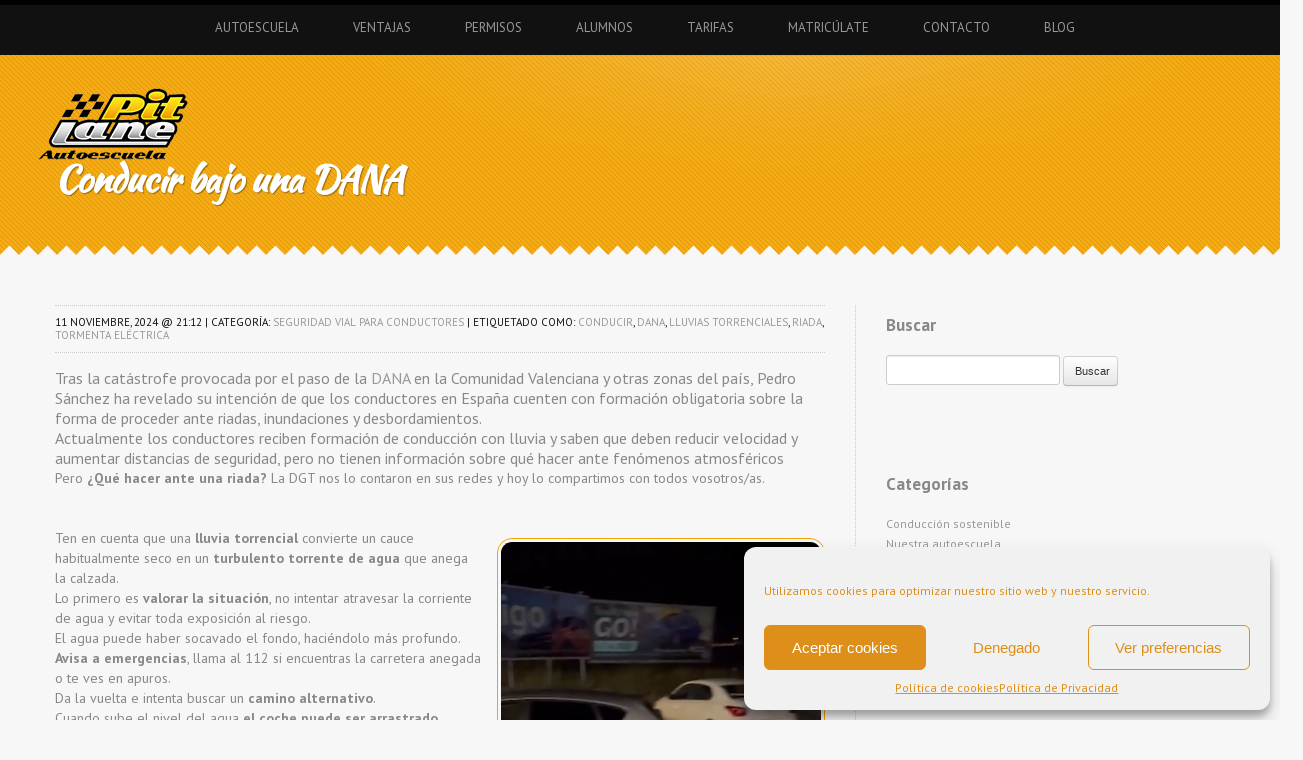

--- FILE ---
content_type: text/html; charset=UTF-8
request_url: https://www.autoescuelapitlane.com/conducir-bajo-una-dana
body_size: 35778
content:
<!DOCTYPE html>
<!--[if lt IE 7 ]><html class="ie ie6" lang="es"> <![endif]-->
<!--[if IE 7 ]><html class="ie ie7" lang="es"> <![endif]-->
<!--[if IE 8 ]><html class="ie ie8" lang="es"> <![endif]-->
<!--[if (gte IE 9)|!(IE)]><!--><html lang="es"> <!--<![endif]-->
<head>
  <!-- Basic Page Needs
  ================================================== -->
  <meta charset="UTF-8" />
  <title>Conducir bajo una DANA</title>
  <meta name="description" content="Consejos sobre cómo conducir ante una riada o DANA. Autoescuela Pit Lane" />
  <meta name="keywords" content="DANA, riada, lluvias torrenciales, tormenta eléctrica, conducir," />
  <meta name="author" content="Autoescuela Pit Lane, 2016" />
  <!-- Mobile Specific Metas
  ================================================== -->
  <meta name="viewport" content="width=device-width, initial-scale=1.0, maximum-scale=1.0, minimum-scale=1.0, user-scalable=no">
  <!-- CSS
  ================================================== -->
  <!--[if lt IE 9]>
    <script src="https://www.autoescuelapitlane.com/wp-content/themes/super-agency/js/html5.js"></script>
  <![endif]-->
  <!--[if IE 8]>
    <link rel="stylesheet" href="https://www.autoescuelapitlane.com/wp-content/themes/super-agency/css/ie8.css">
  <![endif]-->
  <!-- Favicons
  ================================================== -->
  <link rel="shortcut icon" href="https://www.autoescuelapitlane.com/wp-content/themes/super-agency/images/favicon.ico">
  <link rel="apple-touch-icon" href="https://www.autoescuelapitlane.com/wp-content/themes/super-agency/images/apple-touch-icon.png">
  <link rel="apple-touch-icon" sizes="72x72" href="https://www.autoescuelapitlane.com/wp-content/themes/super-agency/images/apple-touch-icon-72x72.png">
  <link rel="apple-touch-icon" sizes="114x114" href="https://www.autoescuelapitlane.com/wp-content/themes/super-agency/images/apple-touch-icon-114x114.png">

  <link rel="stylesheet" href="https://www.autoescuelapitlane.com/wp-content/themes/super-agency/css/skins/urban.css">
  <link rel="stylesheet" href="https://www.autoescuelapitlane.com/wp-content/themes/super-agency/css/textures/stripes.css">
<link rel='dns-prefetch' href='//www.autoescuelapitlane.com' />
<link rel='dns-prefetch' href='//s.w.org' />
<link rel="alternate" type="application/rss+xml" title="Autoescuela Pit Lane &raquo; Feed" href="https://www.autoescuelapitlane.com/feed" />
<link rel="alternate" type="application/rss+xml" title="Autoescuela Pit Lane &raquo; RSS de los comentarios" href="https://www.autoescuelapitlane.com/comments/feed" />
<link rel="alternate" type="application/rss+xml" title="Autoescuela Pit Lane &raquo; Conducir bajo una DANA RSS de los comentarios" href="https://www.autoescuelapitlane.com/conducir-bajo-una-dana/feed" />
		<script type="text/javascript">
			window._wpemojiSettings = {"baseUrl":"https:\/\/s.w.org\/images\/core\/emoji\/11\/72x72\/","ext":".png","svgUrl":"https:\/\/s.w.org\/images\/core\/emoji\/11\/svg\/","svgExt":".svg","source":{"concatemoji":"https:\/\/www.autoescuelapitlane.com\/wp-includes\/js\/wp-emoji-release.min.js?ver=4.9.28"}};
			!function(e,a,t){var n,r,o,i=a.createElement("canvas"),p=i.getContext&&i.getContext("2d");function s(e,t){var a=String.fromCharCode;p.clearRect(0,0,i.width,i.height),p.fillText(a.apply(this,e),0,0);e=i.toDataURL();return p.clearRect(0,0,i.width,i.height),p.fillText(a.apply(this,t),0,0),e===i.toDataURL()}function c(e){var t=a.createElement("script");t.src=e,t.defer=t.type="text/javascript",a.getElementsByTagName("head")[0].appendChild(t)}for(o=Array("flag","emoji"),t.supports={everything:!0,everythingExceptFlag:!0},r=0;r<o.length;r++)t.supports[o[r]]=function(e){if(!p||!p.fillText)return!1;switch(p.textBaseline="top",p.font="600 32px Arial",e){case"flag":return s([55356,56826,55356,56819],[55356,56826,8203,55356,56819])?!1:!s([55356,57332,56128,56423,56128,56418,56128,56421,56128,56430,56128,56423,56128,56447],[55356,57332,8203,56128,56423,8203,56128,56418,8203,56128,56421,8203,56128,56430,8203,56128,56423,8203,56128,56447]);case"emoji":return!s([55358,56760,9792,65039],[55358,56760,8203,9792,65039])}return!1}(o[r]),t.supports.everything=t.supports.everything&&t.supports[o[r]],"flag"!==o[r]&&(t.supports.everythingExceptFlag=t.supports.everythingExceptFlag&&t.supports[o[r]]);t.supports.everythingExceptFlag=t.supports.everythingExceptFlag&&!t.supports.flag,t.DOMReady=!1,t.readyCallback=function(){t.DOMReady=!0},t.supports.everything||(n=function(){t.readyCallback()},a.addEventListener?(a.addEventListener("DOMContentLoaded",n,!1),e.addEventListener("load",n,!1)):(e.attachEvent("onload",n),a.attachEvent("onreadystatechange",function(){"complete"===a.readyState&&t.readyCallback()})),(n=t.source||{}).concatemoji?c(n.concatemoji):n.wpemoji&&n.twemoji&&(c(n.twemoji),c(n.wpemoji)))}(window,document,window._wpemojiSettings);
		</script>
		<style type="text/css">
img.wp-smiley,
img.emoji {
	display: inline !important;
	border: none !important;
	box-shadow: none !important;
	height: 1em !important;
	width: 1em !important;
	margin: 0 .07em !important;
	vertical-align: -0.1em !important;
	background: none !important;
	padding: 0 !important;
}
</style>
<link rel='stylesheet' id='wf-reset-css'  href='https://www.autoescuelapitlane.com/wp-content/themes/super-agency/css/reset.css?ver=1.40' type='text/css' media='all' />
<link rel='stylesheet' id='wf-layout-css'  href='https://www.autoescuelapitlane.com/wp-content/themes/super-agency/css/layout.css?ver=1.40' type='text/css' media='all' />
<link rel='stylesheet' id='wf-bootstrap-css'  href='https://www.autoescuelapitlane.com/wp-content/themes/super-agency/css/bootstrap.min.css?ver=1.40' type='text/css' media='all' />
<link rel='stylesheet' id='wf-bootstrap-responsive-css'  href='https://www.autoescuelapitlane.com/wp-content/themes/super-agency/css/bootstrap-responsive.min.css?ver=1.40' type='text/css' media='all' />
<link rel='stylesheet' id='wf-prettyphoto-css'  href='https://www.autoescuelapitlane.com/wp-content/themes/super-agency/css/prettyPhoto.css?ver=1.40' type='text/css' media='all' />
<link rel='stylesheet' id='sbi_styles-css'  href='https://www.autoescuelapitlane.com/wp-content/plugins/instagram-feed/css/sbi-styles.min.css?ver=6.9.1' type='text/css' media='all' />
<link rel='stylesheet' id='cptch_stylesheet-css'  href='https://www.autoescuelapitlane.com/wp-content/plugins/captcha/css/front_end_style.css?ver=4.2.8' type='text/css' media='all' />
<link rel='stylesheet' id='dashicons-css'  href='https://www.autoescuelapitlane.com/wp-includes/css/dashicons.min.css?ver=4.9.28' type='text/css' media='all' />
<link rel='stylesheet' id='cptch_desktop_style-css'  href='https://www.autoescuelapitlane.com/wp-content/plugins/captcha/css/desktop_style.css?ver=4.2.8' type='text/css' media='all' />
<link rel='stylesheet' id='ctf_styles-css'  href='https://www.autoescuelapitlane.com/wp-content/plugins/custom-twitter-feeds/css/ctf-styles.min.css?ver=2.3.1' type='text/css' media='all' />
<link rel='stylesheet' id='rmp-menu-styles-css'  href='https://www.autoescuelapitlane.com/wp-content/uploads/rmp-menu/css/rmp-menu.css?ver=173' type='text/css' media='all' />
<link rel='stylesheet' id='cmplz-general-css'  href='https://www.autoescuelapitlane.com/wp-content/plugins/complianz-gdpr/assets/css/cookieblocker.min.css?ver=6.5.6' type='text/css' media='all' />

<style media="all" type="text/css">#header-background, footer, .section-odd { background: #f4a402 !important; } </style>
<script type='text/javascript'>
/* <![CDATA[ */
var wf_theme = {"ajaxurl":"https:\/\/www.autoescuelapitlane.com\/wp-admin\/admin-ajax.php","theme_folder":"https:\/\/www.autoescuelapitlane.com\/wp-content\/themes\/super-agency","theme_options":"sa_theme_options","is_home":"0","newsletter_msg_ok":"","slider_pause":"2000","slider_pause_hover":"1","slider_controls":"3","slider_animation":"slide","contact_form_msg_ok":"\u00a1Muchas gracias por contactar con nosotros! Muy pronto recibir\u00e1s noticias nuestras.","twitter_feed":""};
/* ]]> */
</script>
<script type='text/javascript' src='https://www.autoescuelapitlane.com/wp-includes/js/jquery/jquery.js?ver=1.12.4'></script>
<script type='text/javascript' src='https://www.autoescuelapitlane.com/wp-includes/js/jquery/jquery-migrate.min.js?ver=1.4.1'></script>
<script type='text/javascript' src='https://www.autoescuelapitlane.com/wp-content/themes/super-agency/js/jquery.transit.js?ver=1.40'></script>
<link rel='https://api.w.org/' href='https://www.autoescuelapitlane.com/wp-json/' />
<link rel="EditURI" type="application/rsd+xml" title="RSD" href="https://www.autoescuelapitlane.com/xmlrpc.php?rsd" />
<link rel="wlwmanifest" type="application/wlwmanifest+xml" href="https://www.autoescuelapitlane.com/wp-includes/wlwmanifest.xml" /> 
<link rel='prev' title='Si conduces bebido olvídate del seguro' href='https://www.autoescuelapitlane.com/si-conduces-bebido-olvidate-del-seguro' />
<link rel='next' title='Cómo sentarte al volante' href='https://www.autoescuelapitlane.com/como-sentarte-al-volante' />
<meta name="generator" content="WordPress 4.9.28" />
<link rel="canonical" href="https://www.autoescuelapitlane.com/conducir-bajo-una-dana" />
<link rel='shortlink' href='https://www.autoescuelapitlane.com/?p=3507' />
<link rel="alternate" type="application/json+oembed" href="https://www.autoescuelapitlane.com/wp-json/oembed/1.0/embed?url=https%3A%2F%2Fwww.autoescuelapitlane.com%2Fconducir-bajo-una-dana" />
<link rel="alternate" type="text/xml+oembed" href="https://www.autoescuelapitlane.com/wp-json/oembed/1.0/embed?url=https%3A%2F%2Fwww.autoescuelapitlane.com%2Fconducir-bajo-una-dana&#038;format=xml" />
<!-- start Simple Custom CSS and JS -->
 
  <script async src="https://s.widgetwhats.com/wwwa.js" data-wwwa="23788"></script>

<!-- end Simple Custom CSS and JS -->
<style>.cmplz-hidden{display:none!important;}</style><link rel="icon" href="https://www.autoescuelapitlane.com/wp-content/uploads/2016/04/cropped-icon-32x32.png" sizes="32x32" />
<link rel="icon" href="https://www.autoescuelapitlane.com/wp-content/uploads/2016/04/cropped-icon-192x192.png" sizes="192x192" />
<link rel="apple-touch-icon-precomposed" href="https://www.autoescuelapitlane.com/wp-content/uploads/2016/04/cropped-icon-180x180.png" />
<meta name="msapplication-TileImage" content="https://www.autoescuelapitlane.com/wp-content/uploads/2016/04/cropped-icon-270x270.png" />
<style id="sccss">/* Enter Your Custom CSS Here */
.bordeNaranja{
  
  border: solid 1px #f4a402 !important;
  border-radius: 15px;
  padding:3px;
  opacity: 1;
  transition: opacity .55s ease-in-out;
  -moz-transition: opacity .55s ease-in-out;
  -webkit-transition: opacity .55s ease-in-out;
}

.bordeNaranja:hover {
    opacity: 0.8;
                  transition: opacity .55s ease-in-out;
                  -moz-transition: opacity .55s ease-in-out;
                  -webkit-transition: opacity .55s ease-in-out;
}

.separador{
  border-bottom: solid 1px #f4a402 !important;
}

h1{
  color:#444;
}



.home #header .slides img{
  width:100%;
}

.pitlane-facebook{
 margin-top:-200px;
 margin-right:40px;
 float:right;
}

@media only screen and (min-width: 268px) and (max-width: 978px) {	

  .home #header .slides img{
      height:50%;
  }
  
  .pitlane-facebook{
     margin-top:20px;
     margin-right:0px;
     float:none;
	}  
}


@media only screen and (min-width: 268px) and (max-width: 547px) {	
  .page #header {
      height:250px;
  } 
  
}

@media only screen and (min-width: 548px) and (max-width: 768px) {	
  .page #header {
      height:320px;
  }  
}

@media (max-width: 1025px) and (min-width: 979px){
.hidden-tablet {
    display: none!important;
}
}

.comment-form-cookies-consent > label {
  width:95%!important;
  margin: 30px 0 30px 0;
}

.comment-form-cookies-consent > input {
  width:5%!important;
  margin: 35px 0 30px 0;  
}



.comment-form-policy > label {
  width:100%!important;
  margin: 30px 0 30px 0;
}

.comment-form-policy > label > input {
  width:5%!important;
}

#rmp-menu-wrap-3419 .rmp-menu-current-item .rmp-menu-item-link {
    background-color: #111111!important;
}

@media screen and (max-width: 320px) {
 #rmp_menu_trigger-3419 {
  display:none!important;
 }
}</style></head>
<body data-rsssl=1 data-cmplz=1 class="post-template-default single single-post postid-3507 single-format-standard page"><div id="totop"><a class="btn btn-inverse"><img src="https://www.autoescuelapitlane.com/wp-content/themes/super-agency/images/totop.png" alt="Scroll to top"></a></div>
<div id="border-top"></div>
<div class="" id="main-navigation"><div class="container"><div class="row"><div class="span12"><ul id="menu-sa-primary-menu-1" class=""><li class="menu-item menu-item-type-custom menu-item-object-custom menu-item-53"><a href="/">Autoescuela</a></li>
<li class="menu-item menu-item-type-post_type menu-item-object-page menu-item-2692"><a href="https://www.autoescuelapitlane.com/ventajas-de-la-autoescuela-pit-lane">Ventajas</a></li>
<li class="menu-item menu-item-type-post_type menu-item-object-page menu-item-209"><a href="https://www.autoescuelapitlane.com/permisos-a1-a2-b">Permisos</a></li>
<li class="menu-item menu-item-type-post_type menu-item-object-page menu-item-199"><a title="Contacto" href="https://www.autoescuelapitlane.com/alumnos">Alumnos</a></li>
<li class="menu-item menu-item-type-post_type menu-item-object-page menu-item-634"><a href="https://www.autoescuelapitlane.com/tarifas-a1-a2-b">Tarifas</a></li>
<li class="menu-item menu-item-type-post_type menu-item-object-page menu-item-1492"><a href="https://www.autoescuelapitlane.com/matriculate">Matricúlate</a></li>
<li class="menu-item menu-item-type-post_type menu-item-object-page menu-item-2710"><a href="https://www.autoescuelapitlane.com/datos-de-contacto-de-la-autoescuela-pit-lane">Contacto</a></li>
<li class="menu-item menu-item-type-custom menu-item-object-custom menu-item-958"><a href="https://www.autoescuelapitlane.com/category/seguridad-vial-para-conductores">Blog</a></li>
</ul></div></div></div></div><div id="header-background">
  <div class="container">
  <div class="row">
      <div class="span12" id="header">
        <div class="logo"><h1><a href="https://www.autoescuelapitlane.com"><img src="https://autoescuelapitlane.com/wp-content/uploads/2016/02/logofooter.png" alt="Autoescuela Pit Lane" title="Autoescuela Pit Lane"></a></h1></div>
        <div class="tagline"><h2>
Conducir bajo una DANA        </h2>
      </div>
      </div>
      </div>
  </div>
  <div class="glow"></div>
  <div class="texture"></div>
</div><!-- end HEADER -->
<div id="zigzag"></div><div class="page-content">
  <div class="container">
    <div class="row">
      <div class="span8 post-3507 post type-post status-publish format-standard has-post-thumbnail hentry category-seguridad-vial-para-conductores tag-conducir tag-dana tag-lluvias-torrenciales tag-riada tag-tormenta-electrica" id="post-3507">
        <div class="post-meta">
          11 noviembre, 2024 @ 21:12 | Categoría: <a href="https://www.autoescuelapitlane.com/seguridad-vial-para-conductores" rel="category tag">Seguridad Vial para conductores</a> | Etiquetado como: <a href="https://www.autoescuelapitlane.com/conducir" rel="tag">conducir</a>, <a href="https://www.autoescuelapitlane.com/dana" rel="tag">DANA</a>, <a href="https://www.autoescuelapitlane.com/lluvias-torrenciales" rel="tag">lluvias torrenciales</a>, <a href="https://www.autoescuelapitlane.com/riada" rel="tag">riada</a>, <a href="https://www.autoescuelapitlane.com/tormenta-electrica" rel="tag">tormenta eléctrica</a>        </div>
<div class="x11i5rnm xat24cr x1mh8g0r x1vvkbs xtlvy1s x126k92a">
<div dir="auto">Tras la catástrofe provocada por el paso de la <a href="https://www.europapress.es/videos/video-efectos-dana-provocan-desalojos-inundaciones-varias-comunidades-autonomas-20241029155213.html">DANA</a> en la Comunidad Valenciana y otras zonas del país, Pedro Sánchez ha revelado su intención de que los conductores en España cuenten con formación obligatoria sobre la forma de proceder ante riadas, inundaciones y desbordamientos.</div>
<div dir="auto"></div>
</div>
<div class="x11i5rnm xat24cr x1mh8g0r x1vvkbs xtlvy1s x126k92a">
<div dir="auto">Actualmente los conductores reciben formación de conducción con lluvia y saben que deben reducir velocidad y aumentar distancias de seguridad, pero no tienen información sobre qué hacer ante fenómenos atmosféricos</div>
</div>
<p>Pero <strong>¿Qué hacer ante una riada?</strong> La DGT nos lo contaron en sus redes y hoy lo compartimos con todos vosotros/as.</p>
<p><img class="size-full wp-image-4056 alignright bordeNaranja" src="https://www.autoescuelapitlane.com/wp-content/uploads/2023/06/Conducir-bajo-una-DANA-consejos.png" alt="" width="320" height="437" srcset="https://www.autoescuelapitlane.com/wp-content/uploads/2023/06/Conducir-bajo-una-DANA-consejos.png 320w, https://www.autoescuelapitlane.com/wp-content/uploads/2023/06/Conducir-bajo-una-DANA-consejos-220x300.png 220w" sizes="(max-width: 320px) 100vw, 320px" />Ten en cuenta que una <strong>lluvia torrencial</strong> convierte un cauce habitualmente seco en un<strong> turbulento torrente de agua</strong> que anega la calzada.<br />
Lo primero es <strong>valorar la situación</strong>, no intentar atravesar la corriente de agua y evitar toda exposición al riesgo.<br />
El agua puede haber socavado el fondo, haciéndolo más profundo.<br />
<strong>Avisa a emergencias</strong>, llama al 112 si encuentras la carretera anegada o te ves en apuros.<br />
Da la vuelta e intenta buscar un <strong>camino alternativo</strong>.<br />
Cuando sube el nivel del agua <strong>el coche puede ser arrastrado dependiendo del peso del coche, de la velocidad de la corriente, la altura de los bajos del coche, la profundidad del cauce y la inclinación del terreno.</strong><br />
Con el agua a mitad de la rueda, las ruedas motrices pierden adherencia y costará dirigir el vehículo.<br />
Con el agua más arriba, el coche será arrastrado sin control.<br />
En ese caso, quítate el cinturón de seguridad e intenta mantener la calma.<br />
Siempre que sea posible, intenta salir por la ventanilla. Si no puedes bajarla, rómpela con un objeto punzante.<br />
Si no puedes salir por la ventana, sal por la puerta. Ábrela a favor de la corriente.<br />
Una vez fuera del vehículo, <strong>sube al techo para hacerte más visible y accesible para los equipos de rescate.</strong></p>
<p>Aprovechamos para recordaros también qué hacer si os sorprende una tormenta:</p>
<ul>
<li><strong>Sigue atentamente todas las señales y aumenta la distancia de seguridad</strong>, procura que sea más de tres segundos con el vehículo que va delante.</li>
<li><strong>Comprueba siempre la presión de los neumáticos</strong> (si sustituimos sólo dos, los instalaremos en el eje trasero). Deben tener la <strong>presión adecuada</strong>. Recuerda que los neumáticos con menos presión tienen menos agarre, y en caso de lluvia,  aumentan la posibilidad de deriva (movimientos transversales del vehículo) y de <strong><em>aquaplanning, </em></strong>porque el neumático no es capaz de evacuar el agua que se acumula frente al él al girar.<br />
Los neumáticos deben evacuar entre 5 y 10 litros de agua por segundo, más o menos, así que cuando no son capaces de hacerlo, el agua se sitúa bajo el neumático elevándolo y aumentando las posibilidades de que se pierda el control del coche.</li>
<li>En caso de <strong><em>aquaplanning</em></strong>, debes dejar de acelerar y no mover el volante (siempre y cuando no haya pérdida de la trayectoria inicial). Tampoco frenes bruscamente para no desplazar el punto de aplicación del peso hacia delante ya que aumentarías la probabilidad de sobreviraje. Si estás en una situación, en la que no puedes evitarlo y se produce ese sobreviraje, mantén la calma y reduce la velocidad para que le dé tiempo al neumático a canalizar el exceso de agua hacia los lados del neumático.</li>
<li>Bajo <strong>situaciones de tormenta</strong>, es cuando más se aprecia la necesidad de que los neumáticos tengan una <strong>profundidad de dibujo adecuada</strong>. El mínimo es de 1,6 mm en las ranuras de la banda de rodadura; no obstante, con lluvia intensa, con 2 mm de profundidad, un turismo medio puede sufrir aquaplaning a velocidades en torno a 60 – 70 km/h.</li>
<li><strong>No lleves ropa de abrigo al conducir</strong>, <strong>pero tampoco lo hagas con calzado plano tipo chancla y a cuerpo</strong>. Mejor ve con ropa cómoda y con un calzado que te permita controlar los pedales del vehículo con seguridad.</li>
<li><strong>No bebas nada de alcohol</strong>, ni en pequeñas cantidades. Es necesario hidratarse, más en verano con altas temperaturas, pero siempre que sea con agua o algún refresco.</li>
<li>Encender la<strong> luz de carretera </strong>no es muy recomendable, aunque es obligatoria en vías interurbanas, insuficientemente iluminadas cuando circulemos a más de 40km/h (y no deslumbremos).</li>
<li><strong>Mantén las escobillas limpiaparabrisas en buen estado</strong>. Comprueba antes de salir que no se hayan estropeado con el salitre, la arena, polvo y hojas en suspensión o el sol.</li>
<li><strong>Utiliza los aireadores dirigidos hacia el parabrisas</strong> para evitar que se empañen.</li>
<li><strong>Frena de vez en cuando para originar fricción y mantener secos los frenos.</strong></li>
<li>Si estas en <strong>vías urbanas o en una retención, no mantengas encendido el antiniebla trasero</strong>, es muy deslumbrante y puedes impedir la visión del conductor que te sigue.</li>
<li><strong>Si estás conduciendo bajo una tormenta eléctrica, mantén la calma dentro del vehículo. Es el lugar más seguro donde puedes estar; eso sí, apaga la radio, cierra las ventanillas</strong> y espera un poco antes de salir del vehículo, si tienes que hacerlo. Ten en cuenta que si conduces en un núcleo urbano, la probabilidad de que te alcance un rayo es prácticamente nula, por no decir imposible. En vías fuera de poblado, esa probabilidad se eleva, por lo que debes buscar un lugar seguro donde estacionar tu vehículo, de tal forma que tu vehículo no quede expuesto en el camino de los rayos como el punto más alto. Busca edificios más altos que la altura de tu vehículo o que posean pararrayos.</li>
</ul>
<div dir="auto">Desde A<span class="html-span xdj266r x11i5rnm xat24cr x1mh8g0r xexx8yu x4uap5 x18d9i69 xkhd6sd x1hl2dhg x16tdsg8 x1vvkbs">utoescuela PitLane</span> queremos hacer llegar nuestras más sinceras condolencias y solidaridad a todas las personas afectadas por la devastadora DANA.  Acompañamos en su dolor a los familiares y amigos de las víctimas.</div>
<div dir="auto"></div>
<div dir="auto">Mucho ánimo, os enviamos toda nuestra fuerza y un afectuoso abrazo.</div>
<p>&nbsp;</p>
<p>&nbsp;</p>
<p>&nbsp;</p>

<script>

jQuery(document).on('ready', function($){
    var url = window.location;  
    jQuery('.fb-like').attr('data-href', url);
    jQuery('.twitter-share-button').attr('url', url);
});
</script>

<script type="text/plain" data-service="google-maps" data-category="marketing" data-cmplz-src="https://apis.google.com/js/platform.js" async defer>
  {lang: 'es'}
</script>


<div id="fb-root"></div>
<script type="text/plain" data-service="facebook" data-category="marketing">(function(d, s, id) {
          var js, fjs = d.getElementsByTagName(s)[0];
          if (d.getElementById(id)) return;
          js = d.createElement(s); js.id = id;
          js.src = "//connect.facebook.net/es_ES/sdk.js#xfbml=1&version=v2.5";
          fjs.parentNode.insertBefore(js, fjs);
}(document, 'script', 'facebook-jssdk'));</script>

<script type="text/plain" data-service="twitter" data-category="marketing">!function(d,s,id){var js,fjs=d.getElementsByTagName(s)[0],p=/^http:/.test(d.location)?'http':'https';if(!d.getElementById(id)){js=d.createElement(s);js.id=id;js.src=p+'://platform.twitter.com/widgets.js';fjs.parentNode.insertBefore(js,fjs);}}(document, 'script', 'twitter-wjs');</script>

<div style="line-height:12px">
			<div class="fb-like" data-href="http://www.facebook.com/autoescuelapitlaneelboalo" style="paddin:0px" data-layout="button_count" data-action="like" data-show-faces="true" data-share="true">
			</div>			
			<a href="https://twitter.com/apitlane" class="twitter-share-button"  data-url="https://twitter.com/apitlane">Tweet</a>
			<div class="g-plusone" data-size="medium" data-annotation="inline" data-width="300"></div>
			</div>	
        <div id="comment-area">
          <div class="comments-pagination">
   
</div>
	<div id="respond" class="comment-respond">
		<h3 id="reply-title" class="comment-reply-title">Deja un comentario <small><a rel="nofollow" id="cancel-comment-reply-link" href="/conducir-bajo-una-dana#respond" style="display:none;">Cancelar respuesta</a></small></h3>			<form action="https://www.autoescuelapitlane.com/wp-comments-post.php" method="post" id="commentform" class="comment-form">
				<p class="comment-notes"><span id="email-notes">Tu dirección de correo electrónico no será publicada.</span></p><p class="comment-form-comment"><label for="comment">Comentario</label> <textarea id="comment" name="comment" cols="45" rows="8" maxlength="65525" required="required"></textarea></p><p class="comment-form-author"><label for="author">Nombre</label> <input id="author" name="author" type="text" value="" size="30" maxlength="245" /></p>
<p class="comment-form-email"><label for="email">Correo electrónico</label> <input id="email" name="email" type="text" value="" size="30" maxlength="100" aria-describedby="email-notes" /></p>
<p class="comment-form-url"><label for="url">Web</label> <input id="url" name="url" type="text" value="" size="30" maxlength="200" /></p>
<div role="note" class="comment-form-policy-top-copy" style="font-size:80%"><div style="float:left;">
<p class="MsoNormal">De acuerdo con lo establecido por REGLAMENTO (UE) 2016/679 DEL PARLAMENTO EUROPEO Y DEL CONSEJO de 27 de abril de 2016, relativo a la protección de las personas físicas en lo que respecta al tratamiento de datos personales y a la libre circulación de estos datos, le informamos que sus datos están incorporados en un fichero del que es titular AUTOESCUELA PITLANE con la finalidad de procesar su comentario, así como enviarle posibles comunicaciones comerciales sobre nuestros permisos de conducir.<br />
Asimismo, le informamos de la posibilidad de ejercer los derechos de acceso, rectificación, cancelación, oposición, supresión, limitación y portabilidad de sus datos en el domicilio fiscal de AUTOESCUELA PIT LANE sito en C/ Charcón, 14. 28013 El Boalo - Madrid.<br />
Si usted no desea recibir nuestra información, póngase en contacto con nosotros enviando un correo electrónico a la siguiente dirección: marialara@autoescuelapitlane.com.</p>
</div>
<p>&nbsp;</p>
</div>
<p class="comment-form-policy">
            <label for="policy" style="display:block !important">
                <input id="policy" name="policy" value="policy-key" class="comment-form-policy__input" type="checkbox" style="width:auto; margin-right:7px;" aria-required="true">He leído y acepto la <a
			href="https://www.autoescuelapitlane.com/politica-privacidad"
			target="_blank"
			rel=""
			class="comment-form-policy__see-more-link">Política de privacidad
		</a><span class="comment-form-policy__required required"> *</span>
            </label>
        </p>
<p class="cptch_block"><span class="cptch_wrap">
				<label class="cptch_label" for="cptch_input_95">
					<span class="cptch_span"><input id="cptch_input_95" class="cptch_input cptch_wp_comments" type="text" autocomplete="off" name="cptch_number" value="" maxlength="2" size="2" aria-required="true" required="required" style="margin-bottom:0;display:inline;font-size: 12px;width: 40px;" /></span>
					<span class="cptch_span">&nbsp;&times;&nbsp;</span>
					<span class="cptch_span"><img class="cptch_img " src="[data-uri]" alt="image"/></span>
					<span class="cptch_span">&nbsp;=&nbsp;</span>
					<span class="cptch_span">uno</span>
					<input type="hidden" name="cptch_result" value="VQs=" />
					<input type="hidden" name="cptch_time" value="1769375648" />
					<input type="hidden" name="cptch_form" value="wp_comments" />
				</label><span class="cptch_reload_button_wrap hide-if-no-js">
					<noscript>
						<style type="text/css">
							.hide-if-no-js {
								display: none !important;
							}
						</style>
					</noscript>
					<span class="cptch_reload_button dashicons dashicons-update"></span>
				</span></span></p><p class="form-submit"><input name="submit" type="submit" id="submit" class="submit" value="Publicar comentario" /> <input type='hidden' name='comment_post_ID' value='3507' id='comment_post_ID' />
<input type='hidden' name='comment_parent' id='comment_parent' value='0' />
</p>			</form>
			</div><!-- #respond -->
	        </div>
      </div>
      <div id="sidebar" class="span4">
        <div class="sidebar-inner"><div id="search-4" class="widget widget_search"><h4 class="widget-title">Buscar</h4><form role="search" method="get" id="searchform" class="searchform" action="https://www.autoescuelapitlane.com/">
				<div>
					<label class="screen-reader-text" for="s">Buscar:</label>
					<input type="text" value="" name="s" id="s" />
					<input type="submit" id="searchsubmit" value="Buscar" />
				</div>
			</form></div><div id="categories-3" class="widget widget_categories"><h4 class="widget-title">Categorías</h4>		<ul>
	<li class="cat-item cat-item-67"><a href="https://www.autoescuelapitlane.com/conduccion-sostenible" title="Conducción sostenible">Conducción sostenible</a>
</li>
	<li class="cat-item cat-item-2"><a href="https://www.autoescuelapitlane.com/nuestra-autoescuela" title="Nuestra autoescuela en El Boalo, Sierra de Guadarrama.">Nuestra autoescuela</a>
</li>
	<li class="cat-item cat-item-1"><a href="https://www.autoescuelapitlane.com/seguridad-vial-para-conductores" title="Seguridad Vial para conductores Autoescuela PitLane en El Boalo.">Seguridad Vial para conductores</a>
</li>
		</ul>
</div><div id="tag_cloud-2" class="widget widget_tag_cloud"><h4 class="widget-title">Etiquetas</h4><div class="tagcloud"><a href="https://www.autoescuelapitlane.com/accidente" class="tag-cloud-link tag-link-41 tag-link-position-1" style="font-size: 16.188679245283pt;" aria-label="accidente (41 elementos)">accidente</a>
<a href="https://www.autoescuelapitlane.com/autoescuela" class="tag-cloud-link tag-link-30 tag-link-position-2" style="font-size: 22pt;" aria-label="Autoescuela (113 elementos)">Autoescuela</a>
<a href="https://www.autoescuelapitlane.com/autoescuela-pit-lane" class="tag-cloud-link tag-link-109 tag-link-position-3" style="font-size: 20.150943396226pt;" aria-label="Autoescuela Pit Lane (83 elementos)">Autoescuela Pit Lane</a>
<a href="https://www.autoescuelapitlane.com/autopista" class="tag-cloud-link tag-link-60 tag-link-position-4" style="font-size: 11.433962264151pt;" aria-label="autopista (17 elementos)">autopista</a>
<a href="https://www.autoescuelapitlane.com/autovia" class="tag-cloud-link tag-link-59 tag-link-position-5" style="font-size: 11.433962264151pt;" aria-label="autovía (17 elementos)">autovía</a>
<a href="https://www.autoescuelapitlane.com/carne-de-coche" class="tag-cloud-link tag-link-139 tag-link-position-6" style="font-size: 9.4528301886792pt;" aria-label="carné de coche (12 elementos)">carné de coche</a>
<a href="https://www.autoescuelapitlane.com/carne-de-conducir" class="tag-cloud-link tag-link-138 tag-link-position-7" style="font-size: 18.169811320755pt;" aria-label="carné de conducir (58 elementos)">carné de conducir</a>
<a href="https://www.autoescuelapitlane.com/carne-de-moto" class="tag-cloud-link tag-link-140 tag-link-position-8" style="font-size: 11.037735849057pt;" aria-label="carné de moto (16 elementos)">carné de moto</a>
<a href="https://www.autoescuelapitlane.com/carretera" class="tag-cloud-link tag-link-71 tag-link-position-9" style="font-size: 8pt;" aria-label="carretera (9 elementos)">carretera</a>
<a href="https://www.autoescuelapitlane.com/carretera-convencional" class="tag-cloud-link tag-link-49 tag-link-position-10" style="font-size: 15.924528301887pt;" aria-label="carretera convencional (39 elementos)">carretera convencional</a>
<a href="https://www.autoescuelapitlane.com/casco" class="tag-cloud-link tag-link-25 tag-link-position-11" style="font-size: 9.0566037735849pt;" aria-label="casco (11 elementos)">casco</a>
<a href="https://www.autoescuelapitlane.com/cerceda" class="tag-cloud-link tag-link-149 tag-link-position-12" style="font-size: 9.0566037735849pt;" aria-label="Cerceda (11 elementos)">Cerceda</a>
<a href="https://www.autoescuelapitlane.com/cinturon-de-seguridad" class="tag-cloud-link tag-link-21 tag-link-position-13" style="font-size: 14.735849056604pt;" aria-label="cinturón de seguridad (31 elementos)">cinturón de seguridad</a>
<a href="https://www.autoescuelapitlane.com/conduccion-preventiva" class="tag-cloud-link tag-link-18 tag-link-position-14" style="font-size: 14.075471698113pt;" aria-label="conducción preventiva (28 elementos)">conducción preventiva</a>
<a href="https://www.autoescuelapitlane.com/conducir" class="tag-cloud-link tag-link-82 tag-link-position-15" style="font-size: 8pt;" aria-label="conducir (9 elementos)">conducir</a>
<a href="https://www.autoescuelapitlane.com/conductor" class="tag-cloud-link tag-link-50 tag-link-position-16" style="font-size: 19.622641509434pt;" aria-label="conductor (75 elementos)">conductor</a>
<a href="https://www.autoescuelapitlane.com/conductor-novel" class="tag-cloud-link tag-link-61 tag-link-position-17" style="font-size: 9.0566037735849pt;" aria-label="conductor novel (11 elementos)">conductor novel</a>
<a href="https://www.autoescuelapitlane.com/dgt" class="tag-cloud-link tag-link-222 tag-link-position-18" style="font-size: 13.415094339623pt;" aria-label="DGT (25 elementos)">DGT</a>
<a href="https://www.autoescuelapitlane.com/direccion-general-de-trafico" class="tag-cloud-link tag-link-51 tag-link-position-19" style="font-size: 16.452830188679pt;" aria-label="Dirección General de Tráfico (43 elementos)">Dirección General de Tráfico</a>
<a href="https://www.autoescuelapitlane.com/distancia-de-frenado" class="tag-cloud-link tag-link-54 tag-link-position-20" style="font-size: 10.377358490566pt;" aria-label="distancia de frenado (14 elementos)">distancia de frenado</a>
<a href="https://www.autoescuelapitlane.com/distancia-de-seguridad" class="tag-cloud-link tag-link-52 tag-link-position-21" style="font-size: 12.490566037736pt;" aria-label="distancia de seguridad (21 elementos)">distancia de seguridad</a>
<a href="https://www.autoescuelapitlane.com/el-boalo" class="tag-cloud-link tag-link-32 tag-link-position-22" style="font-size: 21.075471698113pt;" aria-label="El Boalo (96 elementos)">El Boalo</a>
<a href="https://www.autoescuelapitlane.com/examen-practico" class="tag-cloud-link tag-link-102 tag-link-position-23" style="font-size: 11.037735849057pt;" aria-label="examen práctico (16 elementos)">examen práctico</a>
<a href="https://www.autoescuelapitlane.com/examen-teorico" class="tag-cloud-link tag-link-31 tag-link-position-24" style="font-size: 12.754716981132pt;" aria-label="examen teórico (22 elementos)">examen teórico</a>
<a href="https://www.autoescuelapitlane.com/frenos" class="tag-cloud-link tag-link-24 tag-link-position-25" style="font-size: 14.735849056604pt;" aria-label="frenos (31 elementos)">frenos</a>
<a href="https://www.autoescuelapitlane.com/luces" class="tag-cloud-link tag-link-22 tag-link-position-26" style="font-size: 14.471698113208pt;" aria-label="luces (30 elementos)">luces</a>
<a href="https://www.autoescuelapitlane.com/limites-de-velocidad" class="tag-cloud-link tag-link-46 tag-link-position-27" style="font-size: 9.0566037735849pt;" aria-label="límites de velocidad (11 elementos)">límites de velocidad</a>
<a href="https://www.autoescuelapitlane.com/maniobra" class="tag-cloud-link tag-link-56 tag-link-position-28" style="font-size: 11.698113207547pt;" aria-label="maniobra (18 elementos)">maniobra</a>
<a href="https://www.autoescuelapitlane.com/moto" class="tag-cloud-link tag-link-26 tag-link-position-29" style="font-size: 10.377358490566pt;" aria-label="moto (14 elementos)">moto</a>
<a href="https://www.autoescuelapitlane.com/multa" class="tag-cloud-link tag-link-108 tag-link-position-30" style="font-size: 9.0566037735849pt;" aria-label="multa (11 elementos)">multa</a>
<a href="https://www.autoescuelapitlane.com/neumaticos" class="tag-cloud-link tag-link-23 tag-link-position-31" style="font-size: 15.528301886792pt;" aria-label="neumáticos (36 elementos)">neumáticos</a>
<a href="https://www.autoescuelapitlane.com/permiso-a1" class="tag-cloud-link tag-link-35 tag-link-position-32" style="font-size: 10.641509433962pt;" aria-label="Permiso A1 (15 elementos)">Permiso A1</a>
<a href="https://www.autoescuelapitlane.com/permiso-a2" class="tag-cloud-link tag-link-36 tag-link-position-33" style="font-size: 9.9811320754717pt;" aria-label="Permiso A2 (13 elementos)">Permiso A2</a>
<a href="https://www.autoescuelapitlane.com/permiso-b" class="tag-cloud-link tag-link-28 tag-link-position-34" style="font-size: 15.132075471698pt;" aria-label="Permiso B (34 elementos)">Permiso B</a>
<a href="https://www.autoescuelapitlane.com/riesgo" class="tag-cloud-link tag-link-43 tag-link-position-35" style="font-size: 9.9811320754717pt;" aria-label="riesgo (13 elementos)">riesgo</a>
<a href="https://www.autoescuelapitlane.com/sancion" class="tag-cloud-link tag-link-48 tag-link-position-36" style="font-size: 11.962264150943pt;" aria-label="sanción (19 elementos)">sanción</a>
<a href="https://www.autoescuelapitlane.com/seguridad-activa" class="tag-cloud-link tag-link-19 tag-link-position-37" style="font-size: 11.433962264151pt;" aria-label="seguridad activa (17 elementos)">seguridad activa</a>
<a href="https://www.autoescuelapitlane.com/seguridad-pasiva" class="tag-cloud-link tag-link-20 tag-link-position-38" style="font-size: 9.4528301886792pt;" aria-label="seguridad pasiva (12 elementos)">seguridad pasiva</a>
<a href="https://www.autoescuelapitlane.com/seguridad-vial" class="tag-cloud-link tag-link-15 tag-link-position-39" style="font-size: 16.452830188679pt;" aria-label="Seguridad vial (43 elementos)">Seguridad vial</a>
<a href="https://www.autoescuelapitlane.com/senalizacion" class="tag-cloud-link tag-link-57 tag-link-position-40" style="font-size: 14.735849056604pt;" aria-label="señalización (31 elementos)">señalización</a>
<a href="https://www.autoescuelapitlane.com/sierra-de-guadarrama" class="tag-cloud-link tag-link-33 tag-link-position-41" style="font-size: 13.415094339623pt;" aria-label="Sierra de Guadarrama (25 elementos)">Sierra de Guadarrama</a>
<a href="https://www.autoescuelapitlane.com/trafico" class="tag-cloud-link tag-link-17 tag-link-position-42" style="font-size: 9.4528301886792pt;" aria-label="tráfico (12 elementos)">tráfico</a>
<a href="https://www.autoescuelapitlane.com/vehiculo" class="tag-cloud-link tag-link-96 tag-link-position-43" style="font-size: 11.698113207547pt;" aria-label="vehículo (18 elementos)">vehículo</a>
<a href="https://www.autoescuelapitlane.com/velocidad" class="tag-cloud-link tag-link-38 tag-link-position-44" style="font-size: 16.584905660377pt;" aria-label="Velocidad (44 elementos)">Velocidad</a>
<a href="https://www.autoescuelapitlane.com/velocidad-adecuada" class="tag-cloud-link tag-link-44 tag-link-position-45" style="font-size: 12.22641509434pt;" aria-label="velocidad adecuada (20 elementos)">velocidad adecuada</a></div>
</div>		<div id="recent-posts-3" class="widget widget_recent_entries">		<h4 class="widget-title">Entradas recientes</h4>		<ul>
											<li>
					<a href="https://www.autoescuelapitlane.com/aras-en-motos-tecnologia-y-seguridad">ARAS en motos: tecnología y seguridad</a>
									</li>
											<li>
					<a href="https://www.autoescuelapitlane.com/novedades-de-la-dgt-en-2026">Novedades de la DGT en 2026</a>
									</li>
											<li>
					<a href="https://www.autoescuelapitlane.com/baliza-v-16-conectada-legal-y-obligatoria-desde-2026">Baliza V-16 conectada, legal y obligatoria desde 2026</a>
									</li>
											<li>
					<a href="https://www.autoescuelapitlane.com/me-puedo-sacar-el-carne-de-conducir-estando-embarazada">¿Me puedo sacar el carné de conducir estando embarazada?</a>
									</li>
											<li>
					<a href="https://www.autoescuelapitlane.com/como-aprobar-el-examen-de-maniobras-a-pesar-del-hielo">Cómo aprobar el examen de maniobras a pesar del frío helador</a>
									</li>
					</ul>
		</div></div>      </div>
    </div>
  </div>
</div>
<footer>
  <div class="container footer-content">
    <div class="row">
      <div class="span3">
        <img class="footer-logo" src="https://autoescuelapitlane.com/wp-content/uploads/2016/02/logofooter.png" title="Autoescuela Pit Lane" alt="Autoescuela Pit Lane">
        <p class="about-text">Tu autoescuela en la Sierra madrileña y en Ávila</p>
        <p class="social-icons">
<a href="https://twitter.com/APitLane"><img src="https://www.autoescuelapitlane.com/wp-content/themes/super-agency/images/icons/twitter.png" alt="Twitter"></a> <a href="https://www.facebook.com/Autoescuela-Pit-Lane-El-Boalo-1563944097190063/"><img src="https://www.autoescuelapitlane.com/wp-content/themes/super-agency/images/icons/facebook.png" alt="Facebook"></a> <a href="https://plus.google.com/u/0/102259845258988149344"><img src="https://www.autoescuelapitlane.com/wp-content/themes/super-agency/images/icons/google.png" alt="Google+"></a>         </p>
        <!-- COPYRIGHT TEXT -->
        <p><a href="https://www.autoescuelapitlane.com/aviso-legal">Aviso Legal</a><p> 2017-2025 Copyright <a href="#">autoescuelapitlane.com</a> </p>
      </div>


    </div>
  </div>
  <div class="texture"></div>

<div id="fb-root"></div>

<script type="text/plain" data-service="facebook" data-category="marketing">(function(d, s, id) {
if(jQuery('body').hasClass('home')){
  var js, fjs = d.getElementsByTagName(s)[0];
  if (d.getElementById(id)) return;
  js = d.createElement(s); js.id = id;
  js.src = "//connect.facebook.net/es_LA/sdk.js#xfbml=1&version=v2.5";
  fjs.parentNode.insertBefore(js, fjs);
}}(document, 'script', 'facebook-jssdk'));</script>
<div data-service="facebook" data-category="marketing" data-placeholder-image="https://www.autoescuelapitlane.com/wp-content/plugins/complianz-gdpr/assets/images/placeholders/facebook-minimal.jpg" class="cmplz-placeholder-element fb-page pitlane-facebook"  data-href="https://www.facebook.com/Autoescuela-Pit-Lane-El-Boalo-1563944097190063/" data-tabs="timeline" data-small-header="false" data-adapt-container-width="true" data-hide-cover="false" data-show-facepile="true" data-height="280"></div>

<div class='instagram-feed'>
	
<div id="sb_instagram"  class="sbi sbi_mob_col_1 sbi_tab_col_2 sbi_col_10" style="padding-bottom: 4px; background-color: rgb(12,12,12); width: 100%;"	 data-feedid="*1"  data-res="auto" data-cols="10" data-colsmobile="1" data-colstablet="2" data-num="20" data-nummobile="20" data-item-padding="2"	 data-shortcode-atts="{}"  data-postid="3507" data-locatornonce="5de62e40ab" data-imageaspectratio="1:1" data-sbi-flags="favorLocal,gdpr">
	
	<div id="sbi_images"  style="gap: 4px;">
		<div class="sbi_item sbi_type_carousel sbi_new sbi_transition"
	id="sbi_17966301366007882" data-date="1768854319">
	<div class="sbi_photo_wrap">
		<a class="sbi_photo" href="https://www.instagram.com/p/DTtKGzqgKB5/" target="_blank" rel="noopener nofollow"
			data-full-res="https://scontent-fra5-1.cdninstagram.com/v/t51.82787-15/619544819_18181784392366359_8585943533037069246_n.jpg?stp=dst-jpg_e35_tt6&#038;_nc_cat=102&#038;ccb=7-5&#038;_nc_sid=18de74&#038;efg=eyJlZmdfdGFnIjoiQ0FST1VTRUxfSVRFTS5iZXN0X2ltYWdlX3VybGdlbi5DMyJ9&#038;_nc_ohc=aT_-7-8PKAQQ7kNvwEIUTcg&#038;_nc_oc=AdmE5VMMjmGXhu00DvxYiSwK1f2iZlBU3nQ5JpRHHBqVyHkC52uzIllKLs3EcvZ4A5Y&#038;_nc_zt=23&#038;_nc_ht=scontent-fra5-1.cdninstagram.com&#038;edm=ANo9K5cEAAAA&#038;_nc_gid=TIUm3oi0GIlnY2qx8CdAkg&#038;oh=00_AfrTE3mhZyaQVZiIgZB5D_PjrrIvZ9GzyBGvo4Mx6QR9cg&#038;oe=697C5592"
			data-img-src-set="{&quot;d&quot;:&quot;https:\/\/scontent-fra5-1.cdninstagram.com\/v\/t51.82787-15\/619544819_18181784392366359_8585943533037069246_n.jpg?stp=dst-jpg_e35_tt6&amp;_nc_cat=102&amp;ccb=7-5&amp;_nc_sid=18de74&amp;efg=eyJlZmdfdGFnIjoiQ0FST1VTRUxfSVRFTS5iZXN0X2ltYWdlX3VybGdlbi5DMyJ9&amp;_nc_ohc=aT_-7-8PKAQQ7kNvwEIUTcg&amp;_nc_oc=AdmE5VMMjmGXhu00DvxYiSwK1f2iZlBU3nQ5JpRHHBqVyHkC52uzIllKLs3EcvZ4A5Y&amp;_nc_zt=23&amp;_nc_ht=scontent-fra5-1.cdninstagram.com&amp;edm=ANo9K5cEAAAA&amp;_nc_gid=TIUm3oi0GIlnY2qx8CdAkg&amp;oh=00_AfrTE3mhZyaQVZiIgZB5D_PjrrIvZ9GzyBGvo4Mx6QR9cg&amp;oe=697C5592&quot;,&quot;150&quot;:&quot;https:\/\/scontent-fra5-1.cdninstagram.com\/v\/t51.82787-15\/619544819_18181784392366359_8585943533037069246_n.jpg?stp=dst-jpg_e35_tt6&amp;_nc_cat=102&amp;ccb=7-5&amp;_nc_sid=18de74&amp;efg=eyJlZmdfdGFnIjoiQ0FST1VTRUxfSVRFTS5iZXN0X2ltYWdlX3VybGdlbi5DMyJ9&amp;_nc_ohc=aT_-7-8PKAQQ7kNvwEIUTcg&amp;_nc_oc=AdmE5VMMjmGXhu00DvxYiSwK1f2iZlBU3nQ5JpRHHBqVyHkC52uzIllKLs3EcvZ4A5Y&amp;_nc_zt=23&amp;_nc_ht=scontent-fra5-1.cdninstagram.com&amp;edm=ANo9K5cEAAAA&amp;_nc_gid=TIUm3oi0GIlnY2qx8CdAkg&amp;oh=00_AfrTE3mhZyaQVZiIgZB5D_PjrrIvZ9GzyBGvo4Mx6QR9cg&amp;oe=697C5592&quot;,&quot;320&quot;:&quot;https:\/\/scontent-fra5-1.cdninstagram.com\/v\/t51.82787-15\/619544819_18181784392366359_8585943533037069246_n.jpg?stp=dst-jpg_e35_tt6&amp;_nc_cat=102&amp;ccb=7-5&amp;_nc_sid=18de74&amp;efg=eyJlZmdfdGFnIjoiQ0FST1VTRUxfSVRFTS5iZXN0X2ltYWdlX3VybGdlbi5DMyJ9&amp;_nc_ohc=aT_-7-8PKAQQ7kNvwEIUTcg&amp;_nc_oc=AdmE5VMMjmGXhu00DvxYiSwK1f2iZlBU3nQ5JpRHHBqVyHkC52uzIllKLs3EcvZ4A5Y&amp;_nc_zt=23&amp;_nc_ht=scontent-fra5-1.cdninstagram.com&amp;edm=ANo9K5cEAAAA&amp;_nc_gid=TIUm3oi0GIlnY2qx8CdAkg&amp;oh=00_AfrTE3mhZyaQVZiIgZB5D_PjrrIvZ9GzyBGvo4Mx6QR9cg&amp;oe=697C5592&quot;,&quot;640&quot;:&quot;https:\/\/scontent-fra5-1.cdninstagram.com\/v\/t51.82787-15\/619544819_18181784392366359_8585943533037069246_n.jpg?stp=dst-jpg_e35_tt6&amp;_nc_cat=102&amp;ccb=7-5&amp;_nc_sid=18de74&amp;efg=eyJlZmdfdGFnIjoiQ0FST1VTRUxfSVRFTS5iZXN0X2ltYWdlX3VybGdlbi5DMyJ9&amp;_nc_ohc=aT_-7-8PKAQQ7kNvwEIUTcg&amp;_nc_oc=AdmE5VMMjmGXhu00DvxYiSwK1f2iZlBU3nQ5JpRHHBqVyHkC52uzIllKLs3EcvZ4A5Y&amp;_nc_zt=23&amp;_nc_ht=scontent-fra5-1.cdninstagram.com&amp;edm=ANo9K5cEAAAA&amp;_nc_gid=TIUm3oi0GIlnY2qx8CdAkg&amp;oh=00_AfrTE3mhZyaQVZiIgZB5D_PjrrIvZ9GzyBGvo4Mx6QR9cg&amp;oe=697C5592&quot;}">
			<span class="sbi-screenreader">Hoy hemos empezado la semana con la tristeza por e</span>
			<svg class="svg-inline--fa fa-clone fa-w-16 sbi_lightbox_carousel_icon" aria-hidden="true" aria-label="Clone" data-fa-proƒcessed="" data-prefix="far" data-icon="clone" role="img" xmlns="http://www.w3.org/2000/svg" viewBox="0 0 512 512">
                    <path fill="currentColor" d="M464 0H144c-26.51 0-48 21.49-48 48v48H48c-26.51 0-48 21.49-48 48v320c0 26.51 21.49 48 48 48h320c26.51 0 48-21.49 48-48v-48h48c26.51 0 48-21.49 48-48V48c0-26.51-21.49-48-48-48zM362 464H54a6 6 0 0 1-6-6V150a6 6 0 0 1 6-6h42v224c0 26.51 21.49 48 48 48h224v42a6 6 0 0 1-6 6zm96-96H150a6 6 0 0 1-6-6V54a6 6 0 0 1 6-6h308a6 6 0 0 1 6 6v308a6 6 0 0 1-6 6z"></path>
                </svg>						<img src="https://www.autoescuelapitlane.com/wp-content/plugins/instagram-feed/img/placeholder.png" alt="Hoy hemos empezado la semana con la tristeza por el trágico accidente ferroviario ocurrido ayer. 😢
Desde aquí queremos enviar nuestro más sincero pésame a las víctimas y todo nuestro apoyo a sus familias en estos momentos tan difíciles 💔 
Pero la vida continua... Y con el debido respeto, también queremos compartir una buena noticia: Tenemos nuevos aptos en los exámenes de esta mañana.
Muchas felicidades a Julián, Ernesto y Mauro aptos del #PermisoB y también a Marcos por su #PermisoA1 🏍️ y Alejandro por su #permisoa2 🏍️
Enhorabuena a los 5️⃣
En #AutoescuelaPitLana en #ElBoalo seguimos formando conductores responsables." aria-hidden="true">
		</a>
	</div>
</div><div class="sbi_item sbi_type_carousel sbi_new sbi_transition"
	id="sbi_18083973941125844" data-date="1767906086">
	<div class="sbi_photo_wrap">
		<a class="sbi_photo" href="https://www.instagram.com/p/DTQ5frwgKpD/" target="_blank" rel="noopener nofollow"
			data-full-res="https://scontent-fra3-2.cdninstagram.com/v/t51.82787-15/613174503_18180781231366359_2206439297575511317_n.jpg?stp=dst-jpg_e35_tt6&#038;_nc_cat=104&#038;ccb=7-5&#038;_nc_sid=18de74&#038;efg=eyJlZmdfdGFnIjoiQ0FST1VTRUxfSVRFTS5iZXN0X2ltYWdlX3VybGdlbi5DMyJ9&#038;_nc_ohc=DZAjUuzry2wQ7kNvwHUQcHG&#038;_nc_oc=AdkH3pJlhS6bRDqAVUc1j-IFH-ZMJE-I_V7qbbONaiqxsuex7NarAEkdbUneghRbJ3k&#038;_nc_zt=23&#038;_nc_ht=scontent-fra3-2.cdninstagram.com&#038;edm=ANo9K5cEAAAA&#038;_nc_gid=TIUm3oi0GIlnY2qx8CdAkg&#038;oh=00_AfpiC0FJq8DLifgg9O2J9altJ78F5JZHBVNyGeJNRECuzw&#038;oe=697C44DF"
			data-img-src-set="{&quot;d&quot;:&quot;https:\/\/scontent-fra3-2.cdninstagram.com\/v\/t51.82787-15\/613174503_18180781231366359_2206439297575511317_n.jpg?stp=dst-jpg_e35_tt6&amp;_nc_cat=104&amp;ccb=7-5&amp;_nc_sid=18de74&amp;efg=eyJlZmdfdGFnIjoiQ0FST1VTRUxfSVRFTS5iZXN0X2ltYWdlX3VybGdlbi5DMyJ9&amp;_nc_ohc=DZAjUuzry2wQ7kNvwHUQcHG&amp;_nc_oc=AdkH3pJlhS6bRDqAVUc1j-IFH-ZMJE-I_V7qbbONaiqxsuex7NarAEkdbUneghRbJ3k&amp;_nc_zt=23&amp;_nc_ht=scontent-fra3-2.cdninstagram.com&amp;edm=ANo9K5cEAAAA&amp;_nc_gid=TIUm3oi0GIlnY2qx8CdAkg&amp;oh=00_AfpiC0FJq8DLifgg9O2J9altJ78F5JZHBVNyGeJNRECuzw&amp;oe=697C44DF&quot;,&quot;150&quot;:&quot;https:\/\/scontent-fra3-2.cdninstagram.com\/v\/t51.82787-15\/613174503_18180781231366359_2206439297575511317_n.jpg?stp=dst-jpg_e35_tt6&amp;_nc_cat=104&amp;ccb=7-5&amp;_nc_sid=18de74&amp;efg=eyJlZmdfdGFnIjoiQ0FST1VTRUxfSVRFTS5iZXN0X2ltYWdlX3VybGdlbi5DMyJ9&amp;_nc_ohc=DZAjUuzry2wQ7kNvwHUQcHG&amp;_nc_oc=AdkH3pJlhS6bRDqAVUc1j-IFH-ZMJE-I_V7qbbONaiqxsuex7NarAEkdbUneghRbJ3k&amp;_nc_zt=23&amp;_nc_ht=scontent-fra3-2.cdninstagram.com&amp;edm=ANo9K5cEAAAA&amp;_nc_gid=TIUm3oi0GIlnY2qx8CdAkg&amp;oh=00_AfpiC0FJq8DLifgg9O2J9altJ78F5JZHBVNyGeJNRECuzw&amp;oe=697C44DF&quot;,&quot;320&quot;:&quot;https:\/\/scontent-fra3-2.cdninstagram.com\/v\/t51.82787-15\/613174503_18180781231366359_2206439297575511317_n.jpg?stp=dst-jpg_e35_tt6&amp;_nc_cat=104&amp;ccb=7-5&amp;_nc_sid=18de74&amp;efg=eyJlZmdfdGFnIjoiQ0FST1VTRUxfSVRFTS5iZXN0X2ltYWdlX3VybGdlbi5DMyJ9&amp;_nc_ohc=DZAjUuzry2wQ7kNvwHUQcHG&amp;_nc_oc=AdkH3pJlhS6bRDqAVUc1j-IFH-ZMJE-I_V7qbbONaiqxsuex7NarAEkdbUneghRbJ3k&amp;_nc_zt=23&amp;_nc_ht=scontent-fra3-2.cdninstagram.com&amp;edm=ANo9K5cEAAAA&amp;_nc_gid=TIUm3oi0GIlnY2qx8CdAkg&amp;oh=00_AfpiC0FJq8DLifgg9O2J9altJ78F5JZHBVNyGeJNRECuzw&amp;oe=697C44DF&quot;,&quot;640&quot;:&quot;https:\/\/scontent-fra3-2.cdninstagram.com\/v\/t51.82787-15\/613174503_18180781231366359_2206439297575511317_n.jpg?stp=dst-jpg_e35_tt6&amp;_nc_cat=104&amp;ccb=7-5&amp;_nc_sid=18de74&amp;efg=eyJlZmdfdGFnIjoiQ0FST1VTRUxfSVRFTS5iZXN0X2ltYWdlX3VybGdlbi5DMyJ9&amp;_nc_ohc=DZAjUuzry2wQ7kNvwHUQcHG&amp;_nc_oc=AdkH3pJlhS6bRDqAVUc1j-IFH-ZMJE-I_V7qbbONaiqxsuex7NarAEkdbUneghRbJ3k&amp;_nc_zt=23&amp;_nc_ht=scontent-fra3-2.cdninstagram.com&amp;edm=ANo9K5cEAAAA&amp;_nc_gid=TIUm3oi0GIlnY2qx8CdAkg&amp;oh=00_AfpiC0FJq8DLifgg9O2J9altJ78F5JZHBVNyGeJNRECuzw&amp;oe=697C44DF&quot;}">
			<span class="sbi-screenreader">Antes de irnos a dormir no podíamos dejar de comp</span>
			<svg class="svg-inline--fa fa-clone fa-w-16 sbi_lightbox_carousel_icon" aria-hidden="true" aria-label="Clone" data-fa-proƒcessed="" data-prefix="far" data-icon="clone" role="img" xmlns="http://www.w3.org/2000/svg" viewBox="0 0 512 512">
                    <path fill="currentColor" d="M464 0H144c-26.51 0-48 21.49-48 48v48H48c-26.51 0-48 21.49-48 48v320c0 26.51 21.49 48 48 48h320c26.51 0 48-21.49 48-48v-48h48c26.51 0 48-21.49 48-48V48c0-26.51-21.49-48-48-48zM362 464H54a6 6 0 0 1-6-6V150a6 6 0 0 1 6-6h42v224c0 26.51 21.49 48 48 48h224v42a6 6 0 0 1-6 6zm96-96H150a6 6 0 0 1-6-6V54a6 6 0 0 1 6-6h308a6 6 0 0 1 6 6v308a6 6 0 0 1-6 6z"></path>
                </svg>						<img src="https://www.autoescuelapitlane.com/wp-content/plugins/instagram-feed/img/placeholder.png" alt="Antes de irnos a dormir no podíamos dejar de compartir con vosotros la foto de Nico, el quinto de los 5️⃣ en el examen práctico de coche de ayer 🚗💨
Además, hoy también tenemos que felicitar a los 3️⃣ aptos en el examen de maniobras 🏍️ de esta mañana: Rubén, Daniel y Borja.
Ahora… ¡a por el de circulación! 🏍️ 🚦🛤️
¡Enhorabuena a todos, chicos! 👏👏👏🎉🎉
#AutoescuelaPitLane tu #autoescuela en #ElBoalo #PermisoB #carnédeconducir #carnédecoche #carnédemoto" aria-hidden="true">
		</a>
	</div>
</div><div class="sbi_item sbi_type_carousel sbi_new sbi_transition"
	id="sbi_18126794290521718" data-date="1767817343">
	<div class="sbi_photo_wrap">
		<a class="sbi_photo" href="https://www.instagram.com/p/DTOQOyMgErK/" target="_blank" rel="noopener nofollow"
			data-full-res="https://scontent-fra3-1.cdninstagram.com/v/t51.82787-15/612043964_18180694870366359_4430578544357066868_n.jpg?stp=dst-jpg_e35_tt6&#038;_nc_cat=108&#038;ccb=7-5&#038;_nc_sid=18de74&#038;efg=eyJlZmdfdGFnIjoiQ0FST1VTRUxfSVRFTS5iZXN0X2ltYWdlX3VybGdlbi5DMyJ9&#038;_nc_ohc=revEPVBs7TIQ7kNvwGW5LNY&#038;_nc_oc=AdmGaiD_GO4WF766Ksr1sEHKugw9b0ywzWZUlpvNQZjKsw_cSO6gnzLuH_rHupPSxjI&#038;_nc_zt=23&#038;_nc_ht=scontent-fra3-1.cdninstagram.com&#038;edm=ANo9K5cEAAAA&#038;_nc_gid=TIUm3oi0GIlnY2qx8CdAkg&#038;oh=00_AfpRy13jGZR78lKUJ_c4CpZh0wr12hcshDKDpEvkyIsK5w&#038;oe=697C4EAE"
			data-img-src-set="{&quot;d&quot;:&quot;https:\/\/scontent-fra3-1.cdninstagram.com\/v\/t51.82787-15\/612043964_18180694870366359_4430578544357066868_n.jpg?stp=dst-jpg_e35_tt6&amp;_nc_cat=108&amp;ccb=7-5&amp;_nc_sid=18de74&amp;efg=eyJlZmdfdGFnIjoiQ0FST1VTRUxfSVRFTS5iZXN0X2ltYWdlX3VybGdlbi5DMyJ9&amp;_nc_ohc=revEPVBs7TIQ7kNvwGW5LNY&amp;_nc_oc=AdmGaiD_GO4WF766Ksr1sEHKugw9b0ywzWZUlpvNQZjKsw_cSO6gnzLuH_rHupPSxjI&amp;_nc_zt=23&amp;_nc_ht=scontent-fra3-1.cdninstagram.com&amp;edm=ANo9K5cEAAAA&amp;_nc_gid=TIUm3oi0GIlnY2qx8CdAkg&amp;oh=00_AfpRy13jGZR78lKUJ_c4CpZh0wr12hcshDKDpEvkyIsK5w&amp;oe=697C4EAE&quot;,&quot;150&quot;:&quot;https:\/\/scontent-fra3-1.cdninstagram.com\/v\/t51.82787-15\/612043964_18180694870366359_4430578544357066868_n.jpg?stp=dst-jpg_e35_tt6&amp;_nc_cat=108&amp;ccb=7-5&amp;_nc_sid=18de74&amp;efg=eyJlZmdfdGFnIjoiQ0FST1VTRUxfSVRFTS5iZXN0X2ltYWdlX3VybGdlbi5DMyJ9&amp;_nc_ohc=revEPVBs7TIQ7kNvwGW5LNY&amp;_nc_oc=AdmGaiD_GO4WF766Ksr1sEHKugw9b0ywzWZUlpvNQZjKsw_cSO6gnzLuH_rHupPSxjI&amp;_nc_zt=23&amp;_nc_ht=scontent-fra3-1.cdninstagram.com&amp;edm=ANo9K5cEAAAA&amp;_nc_gid=TIUm3oi0GIlnY2qx8CdAkg&amp;oh=00_AfpRy13jGZR78lKUJ_c4CpZh0wr12hcshDKDpEvkyIsK5w&amp;oe=697C4EAE&quot;,&quot;320&quot;:&quot;https:\/\/scontent-fra3-1.cdninstagram.com\/v\/t51.82787-15\/612043964_18180694870366359_4430578544357066868_n.jpg?stp=dst-jpg_e35_tt6&amp;_nc_cat=108&amp;ccb=7-5&amp;_nc_sid=18de74&amp;efg=eyJlZmdfdGFnIjoiQ0FST1VTRUxfSVRFTS5iZXN0X2ltYWdlX3VybGdlbi5DMyJ9&amp;_nc_ohc=revEPVBs7TIQ7kNvwGW5LNY&amp;_nc_oc=AdmGaiD_GO4WF766Ksr1sEHKugw9b0ywzWZUlpvNQZjKsw_cSO6gnzLuH_rHupPSxjI&amp;_nc_zt=23&amp;_nc_ht=scontent-fra3-1.cdninstagram.com&amp;edm=ANo9K5cEAAAA&amp;_nc_gid=TIUm3oi0GIlnY2qx8CdAkg&amp;oh=00_AfpRy13jGZR78lKUJ_c4CpZh0wr12hcshDKDpEvkyIsK5w&amp;oe=697C4EAE&quot;,&quot;640&quot;:&quot;https:\/\/scontent-fra3-1.cdninstagram.com\/v\/t51.82787-15\/612043964_18180694870366359_4430578544357066868_n.jpg?stp=dst-jpg_e35_tt6&amp;_nc_cat=108&amp;ccb=7-5&amp;_nc_sid=18de74&amp;efg=eyJlZmdfdGFnIjoiQ0FST1VTRUxfSVRFTS5iZXN0X2ltYWdlX3VybGdlbi5DMyJ9&amp;_nc_ohc=revEPVBs7TIQ7kNvwGW5LNY&amp;_nc_oc=AdmGaiD_GO4WF766Ksr1sEHKugw9b0ywzWZUlpvNQZjKsw_cSO6gnzLuH_rHupPSxjI&amp;_nc_zt=23&amp;_nc_ht=scontent-fra3-1.cdninstagram.com&amp;edm=ANo9K5cEAAAA&amp;_nc_gid=TIUm3oi0GIlnY2qx8CdAkg&amp;oh=00_AfpRy13jGZR78lKUJ_c4CpZh0wr12hcshDKDpEvkyIsK5w&amp;oe=697C4EAE&quot;}">
			<span class="sbi-screenreader">Ya os lo dijimos antes...
Este 2026 empieza al vol</span>
			<svg class="svg-inline--fa fa-clone fa-w-16 sbi_lightbox_carousel_icon" aria-hidden="true" aria-label="Clone" data-fa-proƒcessed="" data-prefix="far" data-icon="clone" role="img" xmlns="http://www.w3.org/2000/svg" viewBox="0 0 512 512">
                    <path fill="currentColor" d="M464 0H144c-26.51 0-48 21.49-48 48v48H48c-26.51 0-48 21.49-48 48v320c0 26.51 21.49 48 48 48h320c26.51 0 48-21.49 48-48v-48h48c26.51 0 48-21.49 48-48V48c0-26.51-21.49-48-48-48zM362 464H54a6 6 0 0 1-6-6V150a6 6 0 0 1 6-6h42v224c0 26.51 21.49 48 48 48h224v42a6 6 0 0 1-6 6zm96-96H150a6 6 0 0 1-6-6V54a6 6 0 0 1 6-6h308a6 6 0 0 1 6 6v308a6 6 0 0 1-6 6z"></path>
                </svg>						<img src="https://www.autoescuelapitlane.com/wp-content/plugins/instagram-feed/img/placeholder.png" alt="Ya os lo dijimos antes...
Este 2026 empieza al volante🚘👌
Como lo han hecho hoy: Adrián, Luz Alexandra, Ariadna, Ana y Nico (del que aún no tenemos foto); los primeros aptos de este año. 
Muchas felicidades a los 5 👏👏👏🎉🎉
#AutoescuelaPitLane tu #autoescuela en #ElBoalo #carnédeconducir #PermisoB #carnédecoche" aria-hidden="true">
		</a>
	</div>
</div><div class="sbi_item sbi_type_video sbi_new sbi_transition"
	id="sbi_17952916737049313" data-date="1766494531">
	<div class="sbi_photo_wrap">
		<a class="sbi_photo" href="https://www.instagram.com/reel/DSm1IuiAdr8/" target="_blank" rel="noopener nofollow"
			data-full-res="https://scontent-fra5-2.cdninstagram.com/v/t51.82787-15/590394986_18179230687366359_2142522878622890483_n.jpg?stp=dst-jpg_e35_tt6&#038;_nc_cat=107&#038;ccb=7-5&#038;_nc_sid=18de74&#038;efg=eyJlZmdfdGFnIjoiQ0xJUFMuYmVzdF9pbWFnZV91cmxnZW4uQzMifQ%3D%3D&#038;_nc_ohc=yYVYwASfQMUQ7kNvwFUZ2HH&#038;_nc_oc=Adn2sGHXuEIgTqzRzbxwhmEnKTFoefeh23ZaZYdxKXUcmrYYCcvuT5p0_VWk23x0DfI&#038;_nc_zt=23&#038;_nc_ht=scontent-fra5-2.cdninstagram.com&#038;edm=ANo9K5cEAAAA&#038;_nc_gid=TIUm3oi0GIlnY2qx8CdAkg&#038;oh=00_AfoF5KttnBk9_SyI0Q_IgZBnc11hRDrJFbVDoXzo1MMqAQ&#038;oe=697C4904"
			data-img-src-set="{&quot;d&quot;:&quot;https:\/\/scontent-fra5-2.cdninstagram.com\/v\/t51.82787-15\/590394986_18179230687366359_2142522878622890483_n.jpg?stp=dst-jpg_e35_tt6&amp;_nc_cat=107&amp;ccb=7-5&amp;_nc_sid=18de74&amp;efg=eyJlZmdfdGFnIjoiQ0xJUFMuYmVzdF9pbWFnZV91cmxnZW4uQzMifQ%3D%3D&amp;_nc_ohc=yYVYwASfQMUQ7kNvwFUZ2HH&amp;_nc_oc=Adn2sGHXuEIgTqzRzbxwhmEnKTFoefeh23ZaZYdxKXUcmrYYCcvuT5p0_VWk23x0DfI&amp;_nc_zt=23&amp;_nc_ht=scontent-fra5-2.cdninstagram.com&amp;edm=ANo9K5cEAAAA&amp;_nc_gid=TIUm3oi0GIlnY2qx8CdAkg&amp;oh=00_AfoF5KttnBk9_SyI0Q_IgZBnc11hRDrJFbVDoXzo1MMqAQ&amp;oe=697C4904&quot;,&quot;150&quot;:&quot;https:\/\/scontent-fra5-2.cdninstagram.com\/v\/t51.82787-15\/590394986_18179230687366359_2142522878622890483_n.jpg?stp=dst-jpg_e35_tt6&amp;_nc_cat=107&amp;ccb=7-5&amp;_nc_sid=18de74&amp;efg=eyJlZmdfdGFnIjoiQ0xJUFMuYmVzdF9pbWFnZV91cmxnZW4uQzMifQ%3D%3D&amp;_nc_ohc=yYVYwASfQMUQ7kNvwFUZ2HH&amp;_nc_oc=Adn2sGHXuEIgTqzRzbxwhmEnKTFoefeh23ZaZYdxKXUcmrYYCcvuT5p0_VWk23x0DfI&amp;_nc_zt=23&amp;_nc_ht=scontent-fra5-2.cdninstagram.com&amp;edm=ANo9K5cEAAAA&amp;_nc_gid=TIUm3oi0GIlnY2qx8CdAkg&amp;oh=00_AfoF5KttnBk9_SyI0Q_IgZBnc11hRDrJFbVDoXzo1MMqAQ&amp;oe=697C4904&quot;,&quot;320&quot;:&quot;https:\/\/scontent-fra5-2.cdninstagram.com\/v\/t51.82787-15\/590394986_18179230687366359_2142522878622890483_n.jpg?stp=dst-jpg_e35_tt6&amp;_nc_cat=107&amp;ccb=7-5&amp;_nc_sid=18de74&amp;efg=eyJlZmdfdGFnIjoiQ0xJUFMuYmVzdF9pbWFnZV91cmxnZW4uQzMifQ%3D%3D&amp;_nc_ohc=yYVYwASfQMUQ7kNvwFUZ2HH&amp;_nc_oc=Adn2sGHXuEIgTqzRzbxwhmEnKTFoefeh23ZaZYdxKXUcmrYYCcvuT5p0_VWk23x0DfI&amp;_nc_zt=23&amp;_nc_ht=scontent-fra5-2.cdninstagram.com&amp;edm=ANo9K5cEAAAA&amp;_nc_gid=TIUm3oi0GIlnY2qx8CdAkg&amp;oh=00_AfoF5KttnBk9_SyI0Q_IgZBnc11hRDrJFbVDoXzo1MMqAQ&amp;oe=697C4904&quot;,&quot;640&quot;:&quot;https:\/\/scontent-fra5-2.cdninstagram.com\/v\/t51.82787-15\/590394986_18179230687366359_2142522878622890483_n.jpg?stp=dst-jpg_e35_tt6&amp;_nc_cat=107&amp;ccb=7-5&amp;_nc_sid=18de74&amp;efg=eyJlZmdfdGFnIjoiQ0xJUFMuYmVzdF9pbWFnZV91cmxnZW4uQzMifQ%3D%3D&amp;_nc_ohc=yYVYwASfQMUQ7kNvwFUZ2HH&amp;_nc_oc=Adn2sGHXuEIgTqzRzbxwhmEnKTFoefeh23ZaZYdxKXUcmrYYCcvuT5p0_VWk23x0DfI&amp;_nc_zt=23&amp;_nc_ht=scontent-fra5-2.cdninstagram.com&amp;edm=ANo9K5cEAAAA&amp;_nc_gid=TIUm3oi0GIlnY2qx8CdAkg&amp;oh=00_AfoF5KttnBk9_SyI0Q_IgZBnc11hRDrJFbVDoXzo1MMqAQ&amp;oe=697C4904&quot;}">
			<span class="sbi-screenreader">Esta Navidad... 🎅 Regala Libertad 🚗
con #AUT</span>
						<svg style="color: rgba(255,255,255,1)" class="svg-inline--fa fa-play fa-w-14 sbi_playbtn" aria-label="Play" aria-hidden="true" data-fa-processed="" data-prefix="fa" data-icon="play" role="presentation" xmlns="http://www.w3.org/2000/svg" viewBox="0 0 448 512"><path fill="currentColor" d="M424.4 214.7L72.4 6.6C43.8-10.3 0 6.1 0 47.9V464c0 37.5 40.7 60.1 72.4 41.3l352-208c31.4-18.5 31.5-64.1 0-82.6z"></path></svg>			<img src="https://www.autoescuelapitlane.com/wp-content/plugins/instagram-feed/img/placeholder.png" alt="Esta Navidad... 🎅 Regala Libertad 🚗
con #AUTOESCUELAPITLANE tu #autoescuela en #ElBoalo
🎀 Felices Fiestas!!! 🎁🎉🎊🎄
👁️👉Volvemos el próximo lunes ❤️" aria-hidden="true">
		</a>
	</div>
</div><div class="sbi_item sbi_type_carousel sbi_new sbi_transition"
	id="sbi_17994149933855518" data-date="1765300612">
	<div class="sbi_photo_wrap">
		<a class="sbi_photo" href="https://www.instagram.com/p/DSDP8qjCDtu/" target="_blank" rel="noopener nofollow"
			data-full-res="https://scontent-fra5-2.cdninstagram.com/v/t51.82787-15/588842078_18177980971366359_1560742739571209049_n.jpg?stp=dst-jpg_e35_tt6&#038;_nc_cat=106&#038;ccb=7-5&#038;_nc_sid=18de74&#038;efg=eyJlZmdfdGFnIjoiQ0FST1VTRUxfSVRFTS5iZXN0X2ltYWdlX3VybGdlbi5DMyJ9&#038;_nc_ohc=Zmxx9A9gVscQ7kNvwHEkr1F&#038;_nc_oc=AdlYECWWQtbV1gy1yaiRJ77BC-_FR_HHmz2UiHpdkuir2M3Y-hIVi4MEdS_FUQy1ZK8&#038;_nc_zt=23&#038;_nc_ht=scontent-fra5-2.cdninstagram.com&#038;edm=ANo9K5cEAAAA&#038;_nc_gid=TIUm3oi0GIlnY2qx8CdAkg&#038;oh=00_AfqwG1bR9iQmAbnzwSt3x-ZETgL8Rq0idmQicHjC3Ps0SQ&#038;oe=697C4594"
			data-img-src-set="{&quot;d&quot;:&quot;https:\/\/scontent-fra5-2.cdninstagram.com\/v\/t51.82787-15\/588842078_18177980971366359_1560742739571209049_n.jpg?stp=dst-jpg_e35_tt6&amp;_nc_cat=106&amp;ccb=7-5&amp;_nc_sid=18de74&amp;efg=eyJlZmdfdGFnIjoiQ0FST1VTRUxfSVRFTS5iZXN0X2ltYWdlX3VybGdlbi5DMyJ9&amp;_nc_ohc=Zmxx9A9gVscQ7kNvwHEkr1F&amp;_nc_oc=AdlYECWWQtbV1gy1yaiRJ77BC-_FR_HHmz2UiHpdkuir2M3Y-hIVi4MEdS_FUQy1ZK8&amp;_nc_zt=23&amp;_nc_ht=scontent-fra5-2.cdninstagram.com&amp;edm=ANo9K5cEAAAA&amp;_nc_gid=TIUm3oi0GIlnY2qx8CdAkg&amp;oh=00_AfqwG1bR9iQmAbnzwSt3x-ZETgL8Rq0idmQicHjC3Ps0SQ&amp;oe=697C4594&quot;,&quot;150&quot;:&quot;https:\/\/scontent-fra5-2.cdninstagram.com\/v\/t51.82787-15\/588842078_18177980971366359_1560742739571209049_n.jpg?stp=dst-jpg_e35_tt6&amp;_nc_cat=106&amp;ccb=7-5&amp;_nc_sid=18de74&amp;efg=eyJlZmdfdGFnIjoiQ0FST1VTRUxfSVRFTS5iZXN0X2ltYWdlX3VybGdlbi5DMyJ9&amp;_nc_ohc=Zmxx9A9gVscQ7kNvwHEkr1F&amp;_nc_oc=AdlYECWWQtbV1gy1yaiRJ77BC-_FR_HHmz2UiHpdkuir2M3Y-hIVi4MEdS_FUQy1ZK8&amp;_nc_zt=23&amp;_nc_ht=scontent-fra5-2.cdninstagram.com&amp;edm=ANo9K5cEAAAA&amp;_nc_gid=TIUm3oi0GIlnY2qx8CdAkg&amp;oh=00_AfqwG1bR9iQmAbnzwSt3x-ZETgL8Rq0idmQicHjC3Ps0SQ&amp;oe=697C4594&quot;,&quot;320&quot;:&quot;https:\/\/scontent-fra5-2.cdninstagram.com\/v\/t51.82787-15\/588842078_18177980971366359_1560742739571209049_n.jpg?stp=dst-jpg_e35_tt6&amp;_nc_cat=106&amp;ccb=7-5&amp;_nc_sid=18de74&amp;efg=eyJlZmdfdGFnIjoiQ0FST1VTRUxfSVRFTS5iZXN0X2ltYWdlX3VybGdlbi5DMyJ9&amp;_nc_ohc=Zmxx9A9gVscQ7kNvwHEkr1F&amp;_nc_oc=AdlYECWWQtbV1gy1yaiRJ77BC-_FR_HHmz2UiHpdkuir2M3Y-hIVi4MEdS_FUQy1ZK8&amp;_nc_zt=23&amp;_nc_ht=scontent-fra5-2.cdninstagram.com&amp;edm=ANo9K5cEAAAA&amp;_nc_gid=TIUm3oi0GIlnY2qx8CdAkg&amp;oh=00_AfqwG1bR9iQmAbnzwSt3x-ZETgL8Rq0idmQicHjC3Ps0SQ&amp;oe=697C4594&quot;,&quot;640&quot;:&quot;https:\/\/scontent-fra5-2.cdninstagram.com\/v\/t51.82787-15\/588842078_18177980971366359_1560742739571209049_n.jpg?stp=dst-jpg_e35_tt6&amp;_nc_cat=106&amp;ccb=7-5&amp;_nc_sid=18de74&amp;efg=eyJlZmdfdGFnIjoiQ0FST1VTRUxfSVRFTS5iZXN0X2ltYWdlX3VybGdlbi5DMyJ9&amp;_nc_ohc=Zmxx9A9gVscQ7kNvwHEkr1F&amp;_nc_oc=AdlYECWWQtbV1gy1yaiRJ77BC-_FR_HHmz2UiHpdkuir2M3Y-hIVi4MEdS_FUQy1ZK8&amp;_nc_zt=23&amp;_nc_ht=scontent-fra5-2.cdninstagram.com&amp;edm=ANo9K5cEAAAA&amp;_nc_gid=TIUm3oi0GIlnY2qx8CdAkg&amp;oh=00_AfqwG1bR9iQmAbnzwSt3x-ZETgL8Rq0idmQicHjC3Ps0SQ&amp;oe=697C4594&quot;}">
			<span class="sbi-screenreader">Y volvemos del puente con más... 👌
Kevian que </span>
			<svg class="svg-inline--fa fa-clone fa-w-16 sbi_lightbox_carousel_icon" aria-hidden="true" aria-label="Clone" data-fa-proƒcessed="" data-prefix="far" data-icon="clone" role="img" xmlns="http://www.w3.org/2000/svg" viewBox="0 0 512 512">
                    <path fill="currentColor" d="M464 0H144c-26.51 0-48 21.49-48 48v48H48c-26.51 0-48 21.49-48 48v320c0 26.51 21.49 48 48 48h320c26.51 0 48-21.49 48-48v-48h48c26.51 0 48-21.49 48-48V48c0-26.51-21.49-48-48-48zM362 464H54a6 6 0 0 1-6-6V150a6 6 0 0 1 6-6h42v224c0 26.51 21.49 48 48 48h224v42a6 6 0 0 1-6 6zm96-96H150a6 6 0 0 1-6-6V54a6 6 0 0 1 6-6h308a6 6 0 0 1 6 6v308a6 6 0 0 1-6 6z"></path>
                </svg>						<img src="https://www.autoescuelapitlane.com/wp-content/plugins/instagram-feed/img/placeholder.png" alt="Y volvemos del puente con más... 👌
Kevian que ya puede presumir de L 🚗
y Marcos, apto en maniobras de A1 🏍️... Ahora a por el de circulación... 🛤️😉
Enhorabuena chicos...👏👏🎉🎉
#AutoescuelaPitLane tu #autoescuela en #ElBoalo #permisob #carnédecoche #carnédemoto #permisoa1" aria-hidden="true">
		</a>
	</div>
</div><div class="sbi_item sbi_type_image sbi_new sbi_transition"
	id="sbi_17980574030939370" data-date="1765235346">
	<div class="sbi_photo_wrap">
		<a class="sbi_photo" href="https://www.instagram.com/p/DSBTdntjJrz/" target="_blank" rel="noopener nofollow"
			data-full-res="https://scontent-fra3-2.cdninstagram.com/v/t51.82787-15/590417515_18177911569366359_3336500918533099789_n.jpg?stp=dst-jpg_e35_tt6&#038;_nc_cat=104&#038;ccb=7-5&#038;_nc_sid=18de74&#038;efg=eyJlZmdfdGFnIjoiRkVFRC5iZXN0X2ltYWdlX3VybGdlbi5DMyJ9&#038;_nc_ohc=Z4_hsNvGqtgQ7kNvwH4xANC&#038;_nc_oc=AdnECSIyR2gFTux71VmU6zxxh8N8CjXb2UKBhxABc_ihr3CYnhfVXQHICHRgsCkBogU&#038;_nc_zt=23&#038;_nc_ht=scontent-fra3-2.cdninstagram.com&#038;edm=ANo9K5cEAAAA&#038;_nc_gid=TIUm3oi0GIlnY2qx8CdAkg&#038;oh=00_Afq9RxlwFF10ZLEhVdSA87Gugy8pmSGUWSsVJp52EsA0mA&#038;oe=697C584A"
			data-img-src-set="{&quot;d&quot;:&quot;https:\/\/scontent-fra3-2.cdninstagram.com\/v\/t51.82787-15\/590417515_18177911569366359_3336500918533099789_n.jpg?stp=dst-jpg_e35_tt6&amp;_nc_cat=104&amp;ccb=7-5&amp;_nc_sid=18de74&amp;efg=eyJlZmdfdGFnIjoiRkVFRC5iZXN0X2ltYWdlX3VybGdlbi5DMyJ9&amp;_nc_ohc=Z4_hsNvGqtgQ7kNvwH4xANC&amp;_nc_oc=AdnECSIyR2gFTux71VmU6zxxh8N8CjXb2UKBhxABc_ihr3CYnhfVXQHICHRgsCkBogU&amp;_nc_zt=23&amp;_nc_ht=scontent-fra3-2.cdninstagram.com&amp;edm=ANo9K5cEAAAA&amp;_nc_gid=TIUm3oi0GIlnY2qx8CdAkg&amp;oh=00_Afq9RxlwFF10ZLEhVdSA87Gugy8pmSGUWSsVJp52EsA0mA&amp;oe=697C584A&quot;,&quot;150&quot;:&quot;https:\/\/scontent-fra3-2.cdninstagram.com\/v\/t51.82787-15\/590417515_18177911569366359_3336500918533099789_n.jpg?stp=dst-jpg_e35_tt6&amp;_nc_cat=104&amp;ccb=7-5&amp;_nc_sid=18de74&amp;efg=eyJlZmdfdGFnIjoiRkVFRC5iZXN0X2ltYWdlX3VybGdlbi5DMyJ9&amp;_nc_ohc=Z4_hsNvGqtgQ7kNvwH4xANC&amp;_nc_oc=AdnECSIyR2gFTux71VmU6zxxh8N8CjXb2UKBhxABc_ihr3CYnhfVXQHICHRgsCkBogU&amp;_nc_zt=23&amp;_nc_ht=scontent-fra3-2.cdninstagram.com&amp;edm=ANo9K5cEAAAA&amp;_nc_gid=TIUm3oi0GIlnY2qx8CdAkg&amp;oh=00_Afq9RxlwFF10ZLEhVdSA87Gugy8pmSGUWSsVJp52EsA0mA&amp;oe=697C584A&quot;,&quot;320&quot;:&quot;https:\/\/scontent-fra3-2.cdninstagram.com\/v\/t51.82787-15\/590417515_18177911569366359_3336500918533099789_n.jpg?stp=dst-jpg_e35_tt6&amp;_nc_cat=104&amp;ccb=7-5&amp;_nc_sid=18de74&amp;efg=eyJlZmdfdGFnIjoiRkVFRC5iZXN0X2ltYWdlX3VybGdlbi5DMyJ9&amp;_nc_ohc=Z4_hsNvGqtgQ7kNvwH4xANC&amp;_nc_oc=AdnECSIyR2gFTux71VmU6zxxh8N8CjXb2UKBhxABc_ihr3CYnhfVXQHICHRgsCkBogU&amp;_nc_zt=23&amp;_nc_ht=scontent-fra3-2.cdninstagram.com&amp;edm=ANo9K5cEAAAA&amp;_nc_gid=TIUm3oi0GIlnY2qx8CdAkg&amp;oh=00_Afq9RxlwFF10ZLEhVdSA87Gugy8pmSGUWSsVJp52EsA0mA&amp;oe=697C584A&quot;,&quot;640&quot;:&quot;https:\/\/scontent-fra3-2.cdninstagram.com\/v\/t51.82787-15\/590417515_18177911569366359_3336500918533099789_n.jpg?stp=dst-jpg_e35_tt6&amp;_nc_cat=104&amp;ccb=7-5&amp;_nc_sid=18de74&amp;efg=eyJlZmdfdGFnIjoiRkVFRC5iZXN0X2ltYWdlX3VybGdlbi5DMyJ9&amp;_nc_ohc=Z4_hsNvGqtgQ7kNvwH4xANC&amp;_nc_oc=AdnECSIyR2gFTux71VmU6zxxh8N8CjXb2UKBhxABc_ihr3CYnhfVXQHICHRgsCkBogU&amp;_nc_zt=23&amp;_nc_ht=scontent-fra3-2.cdninstagram.com&amp;edm=ANo9K5cEAAAA&amp;_nc_gid=TIUm3oi0GIlnY2qx8CdAkg&amp;oh=00_Afq9RxlwFF10ZLEhVdSA87Gugy8pmSGUWSsVJp52EsA0mA&amp;oe=697C584A&quot;}">
			<span class="sbi-screenreader">¿Qué tal se ha dado el puente? 🌉
Esperamos qu</span>
									<img src="https://www.autoescuelapitlane.com/wp-content/plugins/instagram-feed/img/placeholder.png" alt="¿Qué tal se ha dado el puente? 🌉
Esperamos que lo hayáis disfrutado tanto como Claudia, estrenando su nuevo carné de conducir! 🚗💨
#AutoescuelaPitLane tu #autoescuela en #ElBoalo #carnédeconducir #PermisoB" aria-hidden="true">
		</a>
	</div>
</div><div class="sbi_item sbi_type_carousel sbi_new sbi_transition"
	id="sbi_17906335092142657" data-date="1764961694">
	<div class="sbi_photo_wrap">
		<a class="sbi_photo" href="https://www.instagram.com/p/DR5Jg0JgLIz/" target="_blank" rel="noopener nofollow"
			data-full-res="https://scontent-fra5-2.cdninstagram.com/v/t51.82787-15/592414699_18177610225366359_5141575196138318238_n.jpg?stp=dst-jpg_e35_tt6&#038;_nc_cat=106&#038;ccb=7-5&#038;_nc_sid=18de74&#038;efg=eyJlZmdfdGFnIjoiQ0FST1VTRUxfSVRFTS5iZXN0X2ltYWdlX3VybGdlbi5DMyJ9&#038;_nc_ohc=3VvB-UuBID8Q7kNvwH0u6o4&#038;_nc_oc=AdldLQOsaQh1dkEhzmwbb0J-GW_HtyX3fSKKo2jGsYnkkIO2kiHITToO6MuPRYKNnFI&#038;_nc_zt=23&#038;_nc_ht=scontent-fra5-2.cdninstagram.com&#038;edm=ANo9K5cEAAAA&#038;_nc_gid=TIUm3oi0GIlnY2qx8CdAkg&#038;oh=00_Afq06ahVrv2UwUx7kkAi8kJT0UcG-aH0cd5IjKh_mruG5w&#038;oe=697C5B04"
			data-img-src-set="{&quot;d&quot;:&quot;https:\/\/scontent-fra5-2.cdninstagram.com\/v\/t51.82787-15\/592414699_18177610225366359_5141575196138318238_n.jpg?stp=dst-jpg_e35_tt6&amp;_nc_cat=106&amp;ccb=7-5&amp;_nc_sid=18de74&amp;efg=eyJlZmdfdGFnIjoiQ0FST1VTRUxfSVRFTS5iZXN0X2ltYWdlX3VybGdlbi5DMyJ9&amp;_nc_ohc=3VvB-UuBID8Q7kNvwH0u6o4&amp;_nc_oc=AdldLQOsaQh1dkEhzmwbb0J-GW_HtyX3fSKKo2jGsYnkkIO2kiHITToO6MuPRYKNnFI&amp;_nc_zt=23&amp;_nc_ht=scontent-fra5-2.cdninstagram.com&amp;edm=ANo9K5cEAAAA&amp;_nc_gid=TIUm3oi0GIlnY2qx8CdAkg&amp;oh=00_Afq06ahVrv2UwUx7kkAi8kJT0UcG-aH0cd5IjKh_mruG5w&amp;oe=697C5B04&quot;,&quot;150&quot;:&quot;https:\/\/scontent-fra5-2.cdninstagram.com\/v\/t51.82787-15\/592414699_18177610225366359_5141575196138318238_n.jpg?stp=dst-jpg_e35_tt6&amp;_nc_cat=106&amp;ccb=7-5&amp;_nc_sid=18de74&amp;efg=eyJlZmdfdGFnIjoiQ0FST1VTRUxfSVRFTS5iZXN0X2ltYWdlX3VybGdlbi5DMyJ9&amp;_nc_ohc=3VvB-UuBID8Q7kNvwH0u6o4&amp;_nc_oc=AdldLQOsaQh1dkEhzmwbb0J-GW_HtyX3fSKKo2jGsYnkkIO2kiHITToO6MuPRYKNnFI&amp;_nc_zt=23&amp;_nc_ht=scontent-fra5-2.cdninstagram.com&amp;edm=ANo9K5cEAAAA&amp;_nc_gid=TIUm3oi0GIlnY2qx8CdAkg&amp;oh=00_Afq06ahVrv2UwUx7kkAi8kJT0UcG-aH0cd5IjKh_mruG5w&amp;oe=697C5B04&quot;,&quot;320&quot;:&quot;https:\/\/scontent-fra5-2.cdninstagram.com\/v\/t51.82787-15\/592414699_18177610225366359_5141575196138318238_n.jpg?stp=dst-jpg_e35_tt6&amp;_nc_cat=106&amp;ccb=7-5&amp;_nc_sid=18de74&amp;efg=eyJlZmdfdGFnIjoiQ0FST1VTRUxfSVRFTS5iZXN0X2ltYWdlX3VybGdlbi5DMyJ9&amp;_nc_ohc=3VvB-UuBID8Q7kNvwH0u6o4&amp;_nc_oc=AdldLQOsaQh1dkEhzmwbb0J-GW_HtyX3fSKKo2jGsYnkkIO2kiHITToO6MuPRYKNnFI&amp;_nc_zt=23&amp;_nc_ht=scontent-fra5-2.cdninstagram.com&amp;edm=ANo9K5cEAAAA&amp;_nc_gid=TIUm3oi0GIlnY2qx8CdAkg&amp;oh=00_Afq06ahVrv2UwUx7kkAi8kJT0UcG-aH0cd5IjKh_mruG5w&amp;oe=697C5B04&quot;,&quot;640&quot;:&quot;https:\/\/scontent-fra5-2.cdninstagram.com\/v\/t51.82787-15\/592414699_18177610225366359_5141575196138318238_n.jpg?stp=dst-jpg_e35_tt6&amp;_nc_cat=106&amp;ccb=7-5&amp;_nc_sid=18de74&amp;efg=eyJlZmdfdGFnIjoiQ0FST1VTRUxfSVRFTS5iZXN0X2ltYWdlX3VybGdlbi5DMyJ9&amp;_nc_ohc=3VvB-UuBID8Q7kNvwH0u6o4&amp;_nc_oc=AdldLQOsaQh1dkEhzmwbb0J-GW_HtyX3fSKKo2jGsYnkkIO2kiHITToO6MuPRYKNnFI&amp;_nc_zt=23&amp;_nc_ht=scontent-fra5-2.cdninstagram.com&amp;edm=ANo9K5cEAAAA&amp;_nc_gid=TIUm3oi0GIlnY2qx8CdAkg&amp;oh=00_Afq06ahVrv2UwUx7kkAi8kJT0UcG-aH0cd5IjKh_mruG5w&amp;oe=697C5B04&quot;}">
			<span class="sbi-screenreader">Cerramos la semana celebrando lo que más nos gust</span>
			<svg class="svg-inline--fa fa-clone fa-w-16 sbi_lightbox_carousel_icon" aria-hidden="true" aria-label="Clone" data-fa-proƒcessed="" data-prefix="far" data-icon="clone" role="img" xmlns="http://www.w3.org/2000/svg" viewBox="0 0 512 512">
                    <path fill="currentColor" d="M464 0H144c-26.51 0-48 21.49-48 48v48H48c-26.51 0-48 21.49-48 48v320c0 26.51 21.49 48 48 48h320c26.51 0 48-21.49 48-48v-48h48c26.51 0 48-21.49 48-48V48c0-26.51-21.49-48-48-48zM362 464H54a6 6 0 0 1-6-6V150a6 6 0 0 1 6-6h42v224c0 26.51 21.49 48 48 48h224v42a6 6 0 0 1-6 6zm96-96H150a6 6 0 0 1-6-6V54a6 6 0 0 1 6-6h308a6 6 0 0 1 6 6v308a6 6 0 0 1-6 6z"></path>
                </svg>						<img src="https://www.autoescuelapitlane.com/wp-content/plugins/instagram-feed/img/placeholder.png" alt="Cerramos la semana celebrando lo que más nos gusta: ¡nuevos conductores! 💃🕺
Muchas felicidades a Moncho, Nico y Gabriel por su apto en coche 🚗 Y ... aunque, falta la foto de Claudia, la felicitamos igual 👏👏 👏👏
Y aplausos 👏👏 también para Alba y Tito, que ya pueden presumir de su carné de moto. 🏍️
Enhorabuena a los 7️⃣ 🎉🎉🎉
En las fotos veréis alguna que otra cara conocida… la de Mario y Alejandra. Antiguos alumnos y amigos que vuelven para acompañarles en este momentazo.
Y a nosotros, eso, ¡nos encanta! 🤩
🧡 Gracias por confiar en Pit Lane.
¡A disfrutar del volante con precaución! 🚗💨🏍️💨
#AutoescuelaPitLane tu #autoescuela en #ElBoalo" aria-hidden="true">
		</a>
	</div>
</div><div class="sbi_item sbi_type_image sbi_new sbi_transition"
	id="sbi_18090580106307512" data-date="1764879624">
	<div class="sbi_photo_wrap">
		<a class="sbi_photo" href="https://www.instagram.com/p/DR2s-laACPT/" target="_blank" rel="noopener nofollow"
			data-full-res="https://scontent-fra5-1.cdninstagram.com/v/t51.82787-15/589040068_18177521176366359_6685964991426250957_n.jpg?stp=dst-jpg_e35_tt6&#038;_nc_cat=110&#038;ccb=7-5&#038;_nc_sid=18de74&#038;efg=eyJlZmdfdGFnIjoiRkVFRC5iZXN0X2ltYWdlX3VybGdlbi5DMyJ9&#038;_nc_ohc=bBitKvlyxHoQ7kNvwGQgoTo&#038;_nc_oc=Adn8v2uWpWRPjQ1q1yDi3-tloyC1YkIv9qXQXG_KlwBnxrqnRvOjcm3F1RL-3_jg6xk&#038;_nc_zt=23&#038;_nc_ht=scontent-fra5-1.cdninstagram.com&#038;edm=ANo9K5cEAAAA&#038;_nc_gid=TIUm3oi0GIlnY2qx8CdAkg&#038;oh=00_Afofqv0R2mxhZR3bIMzWJWwJgK9poX2r-him9CPU5RZbuQ&#038;oe=697C46D2"
			data-img-src-set="{&quot;d&quot;:&quot;https:\/\/scontent-fra5-1.cdninstagram.com\/v\/t51.82787-15\/589040068_18177521176366359_6685964991426250957_n.jpg?stp=dst-jpg_e35_tt6&amp;_nc_cat=110&amp;ccb=7-5&amp;_nc_sid=18de74&amp;efg=eyJlZmdfdGFnIjoiRkVFRC5iZXN0X2ltYWdlX3VybGdlbi5DMyJ9&amp;_nc_ohc=bBitKvlyxHoQ7kNvwGQgoTo&amp;_nc_oc=Adn8v2uWpWRPjQ1q1yDi3-tloyC1YkIv9qXQXG_KlwBnxrqnRvOjcm3F1RL-3_jg6xk&amp;_nc_zt=23&amp;_nc_ht=scontent-fra5-1.cdninstagram.com&amp;edm=ANo9K5cEAAAA&amp;_nc_gid=TIUm3oi0GIlnY2qx8CdAkg&amp;oh=00_Afofqv0R2mxhZR3bIMzWJWwJgK9poX2r-him9CPU5RZbuQ&amp;oe=697C46D2&quot;,&quot;150&quot;:&quot;https:\/\/scontent-fra5-1.cdninstagram.com\/v\/t51.82787-15\/589040068_18177521176366359_6685964991426250957_n.jpg?stp=dst-jpg_e35_tt6&amp;_nc_cat=110&amp;ccb=7-5&amp;_nc_sid=18de74&amp;efg=eyJlZmdfdGFnIjoiRkVFRC5iZXN0X2ltYWdlX3VybGdlbi5DMyJ9&amp;_nc_ohc=bBitKvlyxHoQ7kNvwGQgoTo&amp;_nc_oc=Adn8v2uWpWRPjQ1q1yDi3-tloyC1YkIv9qXQXG_KlwBnxrqnRvOjcm3F1RL-3_jg6xk&amp;_nc_zt=23&amp;_nc_ht=scontent-fra5-1.cdninstagram.com&amp;edm=ANo9K5cEAAAA&amp;_nc_gid=TIUm3oi0GIlnY2qx8CdAkg&amp;oh=00_Afofqv0R2mxhZR3bIMzWJWwJgK9poX2r-him9CPU5RZbuQ&amp;oe=697C46D2&quot;,&quot;320&quot;:&quot;https:\/\/scontent-fra5-1.cdninstagram.com\/v\/t51.82787-15\/589040068_18177521176366359_6685964991426250957_n.jpg?stp=dst-jpg_e35_tt6&amp;_nc_cat=110&amp;ccb=7-5&amp;_nc_sid=18de74&amp;efg=eyJlZmdfdGFnIjoiRkVFRC5iZXN0X2ltYWdlX3VybGdlbi5DMyJ9&amp;_nc_ohc=bBitKvlyxHoQ7kNvwGQgoTo&amp;_nc_oc=Adn8v2uWpWRPjQ1q1yDi3-tloyC1YkIv9qXQXG_KlwBnxrqnRvOjcm3F1RL-3_jg6xk&amp;_nc_zt=23&amp;_nc_ht=scontent-fra5-1.cdninstagram.com&amp;edm=ANo9K5cEAAAA&amp;_nc_gid=TIUm3oi0GIlnY2qx8CdAkg&amp;oh=00_Afofqv0R2mxhZR3bIMzWJWwJgK9poX2r-him9CPU5RZbuQ&amp;oe=697C46D2&quot;,&quot;640&quot;:&quot;https:\/\/scontent-fra5-1.cdninstagram.com\/v\/t51.82787-15\/589040068_18177521176366359_6685964991426250957_n.jpg?stp=dst-jpg_e35_tt6&amp;_nc_cat=110&amp;ccb=7-5&amp;_nc_sid=18de74&amp;efg=eyJlZmdfdGFnIjoiRkVFRC5iZXN0X2ltYWdlX3VybGdlbi5DMyJ9&amp;_nc_ohc=bBitKvlyxHoQ7kNvwGQgoTo&amp;_nc_oc=Adn8v2uWpWRPjQ1q1yDi3-tloyC1YkIv9qXQXG_KlwBnxrqnRvOjcm3F1RL-3_jg6xk&amp;_nc_zt=23&amp;_nc_ht=scontent-fra5-1.cdninstagram.com&amp;edm=ANo9K5cEAAAA&amp;_nc_gid=TIUm3oi0GIlnY2qx8CdAkg&amp;oh=00_Afofqv0R2mxhZR3bIMzWJWwJgK9poX2r-him9CPU5RZbuQ&amp;oe=697C46D2&quot;}">
			<span class="sbi-screenreader">¡Muchas felicidades, Yuriy, por tu carné de cond</span>
									<img src="https://www.autoescuelapitlane.com/wp-content/plugins/instagram-feed/img/placeholder.png" alt="¡Muchas felicidades, Yuriy, por tu carné de conducir! 👏🎉
Un logro enorme que merece celebrarse.
📌Eso sí… pequeño detalle técnico: ¡la L va hacia arriba! 😅
A todos nos ha pasado alguna vez, pero ya sabes: colocada correctamente, y a disfrutar del volante con seguridad. 🚗💨 
#AutoescuelaPitLane, tu #autoescuela en #ElBoalo." aria-hidden="true">
		</a>
	</div>
</div><div class="sbi_item sbi_type_carousel sbi_new sbi_transition"
	id="sbi_18070961237582716" data-date="1764320645">
	<div class="sbi_photo_wrap">
		<a class="sbi_photo" href="https://www.instagram.com/p/DRmCzyDiC5m/" target="_blank" rel="noopener nofollow"
			data-full-res="https://scontent-fra5-1.cdninstagram.com/v/t51.82787-15/588447859_18176924242366359_21383921570171920_n.jpg?stp=dst-jpg_e35_tt6&#038;_nc_cat=102&#038;ccb=7-5&#038;_nc_sid=18de74&#038;efg=eyJlZmdfdGFnIjoiQ0FST1VTRUxfSVRFTS5iZXN0X2ltYWdlX3VybGdlbi5DMyJ9&#038;_nc_ohc=zeL0FCtG_nYQ7kNvwFOLhGw&#038;_nc_oc=Adl0W17QqiH8uA0tNlvUTx_qpuvP98MJtP5Ogh5TfT-IRQ9orIYDMvJ1V8MiV_I9fOA&#038;_nc_zt=23&#038;_nc_ht=scontent-fra5-1.cdninstagram.com&#038;edm=ANo9K5cEAAAA&#038;_nc_gid=TIUm3oi0GIlnY2qx8CdAkg&#038;oh=00_AfoLy66_CKO2MOo_PJUILLbdZGOEtB8wt7d9wwhMGkLAew&#038;oe=697C4A76"
			data-img-src-set="{&quot;d&quot;:&quot;https:\/\/scontent-fra5-1.cdninstagram.com\/v\/t51.82787-15\/588447859_18176924242366359_21383921570171920_n.jpg?stp=dst-jpg_e35_tt6&amp;_nc_cat=102&amp;ccb=7-5&amp;_nc_sid=18de74&amp;efg=eyJlZmdfdGFnIjoiQ0FST1VTRUxfSVRFTS5iZXN0X2ltYWdlX3VybGdlbi5DMyJ9&amp;_nc_ohc=zeL0FCtG_nYQ7kNvwFOLhGw&amp;_nc_oc=Adl0W17QqiH8uA0tNlvUTx_qpuvP98MJtP5Ogh5TfT-IRQ9orIYDMvJ1V8MiV_I9fOA&amp;_nc_zt=23&amp;_nc_ht=scontent-fra5-1.cdninstagram.com&amp;edm=ANo9K5cEAAAA&amp;_nc_gid=TIUm3oi0GIlnY2qx8CdAkg&amp;oh=00_AfoLy66_CKO2MOo_PJUILLbdZGOEtB8wt7d9wwhMGkLAew&amp;oe=697C4A76&quot;,&quot;150&quot;:&quot;https:\/\/scontent-fra5-1.cdninstagram.com\/v\/t51.82787-15\/588447859_18176924242366359_21383921570171920_n.jpg?stp=dst-jpg_e35_tt6&amp;_nc_cat=102&amp;ccb=7-5&amp;_nc_sid=18de74&amp;efg=eyJlZmdfdGFnIjoiQ0FST1VTRUxfSVRFTS5iZXN0X2ltYWdlX3VybGdlbi5DMyJ9&amp;_nc_ohc=zeL0FCtG_nYQ7kNvwFOLhGw&amp;_nc_oc=Adl0W17QqiH8uA0tNlvUTx_qpuvP98MJtP5Ogh5TfT-IRQ9orIYDMvJ1V8MiV_I9fOA&amp;_nc_zt=23&amp;_nc_ht=scontent-fra5-1.cdninstagram.com&amp;edm=ANo9K5cEAAAA&amp;_nc_gid=TIUm3oi0GIlnY2qx8CdAkg&amp;oh=00_AfoLy66_CKO2MOo_PJUILLbdZGOEtB8wt7d9wwhMGkLAew&amp;oe=697C4A76&quot;,&quot;320&quot;:&quot;https:\/\/scontent-fra5-1.cdninstagram.com\/v\/t51.82787-15\/588447859_18176924242366359_21383921570171920_n.jpg?stp=dst-jpg_e35_tt6&amp;_nc_cat=102&amp;ccb=7-5&amp;_nc_sid=18de74&amp;efg=eyJlZmdfdGFnIjoiQ0FST1VTRUxfSVRFTS5iZXN0X2ltYWdlX3VybGdlbi5DMyJ9&amp;_nc_ohc=zeL0FCtG_nYQ7kNvwFOLhGw&amp;_nc_oc=Adl0W17QqiH8uA0tNlvUTx_qpuvP98MJtP5Ogh5TfT-IRQ9orIYDMvJ1V8MiV_I9fOA&amp;_nc_zt=23&amp;_nc_ht=scontent-fra5-1.cdninstagram.com&amp;edm=ANo9K5cEAAAA&amp;_nc_gid=TIUm3oi0GIlnY2qx8CdAkg&amp;oh=00_AfoLy66_CKO2MOo_PJUILLbdZGOEtB8wt7d9wwhMGkLAew&amp;oe=697C4A76&quot;,&quot;640&quot;:&quot;https:\/\/scontent-fra5-1.cdninstagram.com\/v\/t51.82787-15\/588447859_18176924242366359_21383921570171920_n.jpg?stp=dst-jpg_e35_tt6&amp;_nc_cat=102&amp;ccb=7-5&amp;_nc_sid=18de74&amp;efg=eyJlZmdfdGFnIjoiQ0FST1VTRUxfSVRFTS5iZXN0X2ltYWdlX3VybGdlbi5DMyJ9&amp;_nc_ohc=zeL0FCtG_nYQ7kNvwFOLhGw&amp;_nc_oc=Adl0W17QqiH8uA0tNlvUTx_qpuvP98MJtP5Ogh5TfT-IRQ9orIYDMvJ1V8MiV_I9fOA&amp;_nc_zt=23&amp;_nc_ht=scontent-fra5-1.cdninstagram.com&amp;edm=ANo9K5cEAAAA&amp;_nc_gid=TIUm3oi0GIlnY2qx8CdAkg&amp;oh=00_AfoLy66_CKO2MOo_PJUILLbdZGOEtB8wt7d9wwhMGkLAew&amp;oe=697C4A76&quot;}">
			<span class="sbi-screenreader">👂Pero como nos gusta... Nos encanta... 🥰
Des</span>
			<svg class="svg-inline--fa fa-clone fa-w-16 sbi_lightbox_carousel_icon" aria-hidden="true" aria-label="Clone" data-fa-proƒcessed="" data-prefix="far" data-icon="clone" role="img" xmlns="http://www.w3.org/2000/svg" viewBox="0 0 512 512">
                    <path fill="currentColor" d="M464 0H144c-26.51 0-48 21.49-48 48v48H48c-26.51 0-48 21.49-48 48v320c0 26.51 21.49 48 48 48h320c26.51 0 48-21.49 48-48v-48h48c26.51 0 48-21.49 48-48V48c0-26.51-21.49-48-48-48zM362 464H54a6 6 0 0 1-6-6V150a6 6 0 0 1 6-6h42v224c0 26.51 21.49 48 48 48h224v42a6 6 0 0 1-6 6zm96-96H150a6 6 0 0 1-6-6V54a6 6 0 0 1 6-6h308a6 6 0 0 1 6 6v308a6 6 0 0 1-6 6z"></path>
                </svg>						<img src="https://www.autoescuelapitlane.com/wp-content/plugins/instagram-feed/img/placeholder.png" alt="👂Pero como nos gusta... Nos encanta... 🥰
Despedir la semana presentándoos a los nuevos conductores de esta semana. 👌
Ellos son: Juanjo🏍️ y Joaquín, Rodrigo, Juan Luis y Jorge 🚗
Pero 👁️ hay más, de los que no tenemos foto 📸, pero que también queremos felicitar: Kavian 🚗 y, Jorge y Pedro 🏍️
Enhorabuena a los 8️⃣ 👏👏👏👏🎉🎉🎉
#FelizFinDeSemana #AutoescuelaPitLane #autoescuela #ElBoalo
#permisob #permisoa2 #carnédeconducir #carnédeconducir #carnédemoto" aria-hidden="true">
		</a>
	</div>
</div><div class="sbi_item sbi_type_image sbi_new sbi_transition"
	id="sbi_17901582768163459" data-date="1763113607">
	<div class="sbi_photo_wrap">
		<a class="sbi_photo" href="https://www.instagram.com/p/DRCEkQ1iIgH/" target="_blank" rel="noopener nofollow"
			data-full-res="https://scontent-fra3-2.cdninstagram.com/v/t51.82787-15/582532805_18175699348366359_6189138876595652748_n.jpg?stp=dst-jpg_e35_tt6&#038;_nc_cat=104&#038;ccb=7-5&#038;_nc_sid=18de74&#038;efg=eyJlZmdfdGFnIjoiRkVFRC5iZXN0X2ltYWdlX3VybGdlbi5DMyJ9&#038;_nc_ohc=cDEsyIPbQ1gQ7kNvwF6nxBL&#038;_nc_oc=AdlROL7_oZWB-Q_Ouuh5a-DJihhuHWu_YzV-ZbFglycSZkOi_tE17ueupRY51geV5do&#038;_nc_zt=23&#038;_nc_ht=scontent-fra3-2.cdninstagram.com&#038;edm=ANo9K5cEAAAA&#038;_nc_gid=TIUm3oi0GIlnY2qx8CdAkg&#038;oh=00_Afo0hSWRIrpc2q9Ozp1IxcBw8dWgbVUvEkmU4mljLY1SDw&#038;oe=697C667F"
			data-img-src-set="{&quot;d&quot;:&quot;https:\/\/scontent-fra3-2.cdninstagram.com\/v\/t51.82787-15\/582532805_18175699348366359_6189138876595652748_n.jpg?stp=dst-jpg_e35_tt6&amp;_nc_cat=104&amp;ccb=7-5&amp;_nc_sid=18de74&amp;efg=eyJlZmdfdGFnIjoiRkVFRC5iZXN0X2ltYWdlX3VybGdlbi5DMyJ9&amp;_nc_ohc=cDEsyIPbQ1gQ7kNvwF6nxBL&amp;_nc_oc=AdlROL7_oZWB-Q_Ouuh5a-DJihhuHWu_YzV-ZbFglycSZkOi_tE17ueupRY51geV5do&amp;_nc_zt=23&amp;_nc_ht=scontent-fra3-2.cdninstagram.com&amp;edm=ANo9K5cEAAAA&amp;_nc_gid=TIUm3oi0GIlnY2qx8CdAkg&amp;oh=00_Afo0hSWRIrpc2q9Ozp1IxcBw8dWgbVUvEkmU4mljLY1SDw&amp;oe=697C667F&quot;,&quot;150&quot;:&quot;https:\/\/scontent-fra3-2.cdninstagram.com\/v\/t51.82787-15\/582532805_18175699348366359_6189138876595652748_n.jpg?stp=dst-jpg_e35_tt6&amp;_nc_cat=104&amp;ccb=7-5&amp;_nc_sid=18de74&amp;efg=eyJlZmdfdGFnIjoiRkVFRC5iZXN0X2ltYWdlX3VybGdlbi5DMyJ9&amp;_nc_ohc=cDEsyIPbQ1gQ7kNvwF6nxBL&amp;_nc_oc=AdlROL7_oZWB-Q_Ouuh5a-DJihhuHWu_YzV-ZbFglycSZkOi_tE17ueupRY51geV5do&amp;_nc_zt=23&amp;_nc_ht=scontent-fra3-2.cdninstagram.com&amp;edm=ANo9K5cEAAAA&amp;_nc_gid=TIUm3oi0GIlnY2qx8CdAkg&amp;oh=00_Afo0hSWRIrpc2q9Ozp1IxcBw8dWgbVUvEkmU4mljLY1SDw&amp;oe=697C667F&quot;,&quot;320&quot;:&quot;https:\/\/scontent-fra3-2.cdninstagram.com\/v\/t51.82787-15\/582532805_18175699348366359_6189138876595652748_n.jpg?stp=dst-jpg_e35_tt6&amp;_nc_cat=104&amp;ccb=7-5&amp;_nc_sid=18de74&amp;efg=eyJlZmdfdGFnIjoiRkVFRC5iZXN0X2ltYWdlX3VybGdlbi5DMyJ9&amp;_nc_ohc=cDEsyIPbQ1gQ7kNvwF6nxBL&amp;_nc_oc=AdlROL7_oZWB-Q_Ouuh5a-DJihhuHWu_YzV-ZbFglycSZkOi_tE17ueupRY51geV5do&amp;_nc_zt=23&amp;_nc_ht=scontent-fra3-2.cdninstagram.com&amp;edm=ANo9K5cEAAAA&amp;_nc_gid=TIUm3oi0GIlnY2qx8CdAkg&amp;oh=00_Afo0hSWRIrpc2q9Ozp1IxcBw8dWgbVUvEkmU4mljLY1SDw&amp;oe=697C667F&quot;,&quot;640&quot;:&quot;https:\/\/scontent-fra3-2.cdninstagram.com\/v\/t51.82787-15\/582532805_18175699348366359_6189138876595652748_n.jpg?stp=dst-jpg_e35_tt6&amp;_nc_cat=104&amp;ccb=7-5&amp;_nc_sid=18de74&amp;efg=eyJlZmdfdGFnIjoiRkVFRC5iZXN0X2ltYWdlX3VybGdlbi5DMyJ9&amp;_nc_ohc=cDEsyIPbQ1gQ7kNvwF6nxBL&amp;_nc_oc=AdlROL7_oZWB-Q_Ouuh5a-DJihhuHWu_YzV-ZbFglycSZkOi_tE17ueupRY51geV5do&amp;_nc_zt=23&amp;_nc_ht=scontent-fra3-2.cdninstagram.com&amp;edm=ANo9K5cEAAAA&amp;_nc_gid=TIUm3oi0GIlnY2qx8CdAkg&amp;oh=00_Afo0hSWRIrpc2q9Ozp1IxcBw8dWgbVUvEkmU4mljLY1SDw&amp;oe=697C667F&quot;}">
			<span class="sbi-screenreader"></span>
									<img src="https://www.autoescuelapitlane.com/wp-content/plugins/instagram-feed/img/placeholder.png" alt="Por fin, viernes!!!... 🎊
Vaya diita de lluvia 🌧️, viento 💨 y frío 🌫️ que hizo ayer en Ávila.
Pues a pesar de todas esas inclemencias meteorológicas, despedimos la semana con dos nuevos conductores:
En la foto, Lucía 🚗 y Yuzdzhan de A2 🏍️ del que no tenemos foto porque estaba diluviando 💦
Muchísimas felicidades a los dos. 👏👏👏🎉🎉
#FelizFinDeSemana
#AutoescuelaPitLane #autoescuela #ElBoalo #carnédeconducir #permisob #permisoa2 #carnédecoche #carnédemoto" aria-hidden="true">
		</a>
	</div>
</div><div class="sbi_item sbi_type_carousel sbi_new sbi_transition"
	id="sbi_18349339729164379" data-date="1762976138">
	<div class="sbi_photo_wrap">
		<a class="sbi_photo" href="https://www.instagram.com/p/DQ9-XYjABCt/" target="_blank" rel="noopener nofollow"
			data-full-res="https://scontent-fra5-1.cdninstagram.com/v/t51.82787-15/581235422_18175568170366359_5501083039472273416_n.jpg?stp=dst-jpg_e35_tt6&#038;_nc_cat=102&#038;ccb=7-5&#038;_nc_sid=18de74&#038;efg=eyJlZmdfdGFnIjoiQ0FST1VTRUxfSVRFTS5iZXN0X2ltYWdlX3VybGdlbi5DMyJ9&#038;_nc_ohc=3QNQLHd-BmMQ7kNvwG7bEje&#038;_nc_oc=AdknqkvfjZLqYUZtVnt56IeFqpttBLhvONR3L2Mfg8PBiFPh-G9y8BzWWZQBXMfYuqc&#038;_nc_zt=23&#038;_nc_ht=scontent-fra5-1.cdninstagram.com&#038;edm=ANo9K5cEAAAA&#038;_nc_gid=TIUm3oi0GIlnY2qx8CdAkg&#038;oh=00_AfqVz7oduTvaWz5lmi7EF_WGQCXabMZzwvPK2YoVr_Rveg&#038;oe=697C61A1"
			data-img-src-set="{&quot;d&quot;:&quot;https:\/\/scontent-fra5-1.cdninstagram.com\/v\/t51.82787-15\/581235422_18175568170366359_5501083039472273416_n.jpg?stp=dst-jpg_e35_tt6&amp;_nc_cat=102&amp;ccb=7-5&amp;_nc_sid=18de74&amp;efg=eyJlZmdfdGFnIjoiQ0FST1VTRUxfSVRFTS5iZXN0X2ltYWdlX3VybGdlbi5DMyJ9&amp;_nc_ohc=3QNQLHd-BmMQ7kNvwG7bEje&amp;_nc_oc=AdknqkvfjZLqYUZtVnt56IeFqpttBLhvONR3L2Mfg8PBiFPh-G9y8BzWWZQBXMfYuqc&amp;_nc_zt=23&amp;_nc_ht=scontent-fra5-1.cdninstagram.com&amp;edm=ANo9K5cEAAAA&amp;_nc_gid=TIUm3oi0GIlnY2qx8CdAkg&amp;oh=00_AfqVz7oduTvaWz5lmi7EF_WGQCXabMZzwvPK2YoVr_Rveg&amp;oe=697C61A1&quot;,&quot;150&quot;:&quot;https:\/\/scontent-fra5-1.cdninstagram.com\/v\/t51.82787-15\/581235422_18175568170366359_5501083039472273416_n.jpg?stp=dst-jpg_e35_tt6&amp;_nc_cat=102&amp;ccb=7-5&amp;_nc_sid=18de74&amp;efg=eyJlZmdfdGFnIjoiQ0FST1VTRUxfSVRFTS5iZXN0X2ltYWdlX3VybGdlbi5DMyJ9&amp;_nc_ohc=3QNQLHd-BmMQ7kNvwG7bEje&amp;_nc_oc=AdknqkvfjZLqYUZtVnt56IeFqpttBLhvONR3L2Mfg8PBiFPh-G9y8BzWWZQBXMfYuqc&amp;_nc_zt=23&amp;_nc_ht=scontent-fra5-1.cdninstagram.com&amp;edm=ANo9K5cEAAAA&amp;_nc_gid=TIUm3oi0GIlnY2qx8CdAkg&amp;oh=00_AfqVz7oduTvaWz5lmi7EF_WGQCXabMZzwvPK2YoVr_Rveg&amp;oe=697C61A1&quot;,&quot;320&quot;:&quot;https:\/\/scontent-fra5-1.cdninstagram.com\/v\/t51.82787-15\/581235422_18175568170366359_5501083039472273416_n.jpg?stp=dst-jpg_e35_tt6&amp;_nc_cat=102&amp;ccb=7-5&amp;_nc_sid=18de74&amp;efg=eyJlZmdfdGFnIjoiQ0FST1VTRUxfSVRFTS5iZXN0X2ltYWdlX3VybGdlbi5DMyJ9&amp;_nc_ohc=3QNQLHd-BmMQ7kNvwG7bEje&amp;_nc_oc=AdknqkvfjZLqYUZtVnt56IeFqpttBLhvONR3L2Mfg8PBiFPh-G9y8BzWWZQBXMfYuqc&amp;_nc_zt=23&amp;_nc_ht=scontent-fra5-1.cdninstagram.com&amp;edm=ANo9K5cEAAAA&amp;_nc_gid=TIUm3oi0GIlnY2qx8CdAkg&amp;oh=00_AfqVz7oduTvaWz5lmi7EF_WGQCXabMZzwvPK2YoVr_Rveg&amp;oe=697C61A1&quot;,&quot;640&quot;:&quot;https:\/\/scontent-fra5-1.cdninstagram.com\/v\/t51.82787-15\/581235422_18175568170366359_5501083039472273416_n.jpg?stp=dst-jpg_e35_tt6&amp;_nc_cat=102&amp;ccb=7-5&amp;_nc_sid=18de74&amp;efg=eyJlZmdfdGFnIjoiQ0FST1VTRUxfSVRFTS5iZXN0X2ltYWdlX3VybGdlbi5DMyJ9&amp;_nc_ohc=3QNQLHd-BmMQ7kNvwG7bEje&amp;_nc_oc=AdknqkvfjZLqYUZtVnt56IeFqpttBLhvONR3L2Mfg8PBiFPh-G9y8BzWWZQBXMfYuqc&amp;_nc_zt=23&amp;_nc_ht=scontent-fra5-1.cdninstagram.com&amp;edm=ANo9K5cEAAAA&amp;_nc_gid=TIUm3oi0GIlnY2qx8CdAkg&amp;oh=00_AfqVz7oduTvaWz5lmi7EF_WGQCXabMZzwvPK2YoVr_Rveg&amp;oe=697C61A1&quot;}">
			<span class="sbi-screenreader">Después de un día intenso, agotaditos estamos...</span>
			<svg class="svg-inline--fa fa-clone fa-w-16 sbi_lightbox_carousel_icon" aria-hidden="true" aria-label="Clone" data-fa-proƒcessed="" data-prefix="far" data-icon="clone" role="img" xmlns="http://www.w3.org/2000/svg" viewBox="0 0 512 512">
                    <path fill="currentColor" d="M464 0H144c-26.51 0-48 21.49-48 48v48H48c-26.51 0-48 21.49-48 48v320c0 26.51 21.49 48 48 48h320c26.51 0 48-21.49 48-48v-48h48c26.51 0 48-21.49 48-48V48c0-26.51-21.49-48-48-48zM362 464H54a6 6 0 0 1-6-6V150a6 6 0 0 1 6-6h42v224c0 26.51 21.49 48 48 48h224v42a6 6 0 0 1-6 6zm96-96H150a6 6 0 0 1-6-6V54a6 6 0 0 1 6-6h308a6 6 0 0 1 6 6v308a6 6 0 0 1-6 6z"></path>
                </svg>						<img src="https://www.autoescuelapitlane.com/wp-content/plugins/instagram-feed/img/placeholder.png" alt="Después de un día intenso, agotaditos estamos...😅
¡Pero felices de ver a nuestras nuevas conductoras del examen de hoy 🚘 ! 🙌
Os presentamos a Alba y Catiane. 
Muchas felicidades por vuestra merecida &quot;L&quot; 👏👏🎉🎉
Enhorabuena también a Mauro, que aunque no tenemos foto de él, también ha sido apto hoy.
#AutoescuelaPitLane tu #autoescuela en #ElBoalo" aria-hidden="true">
		</a>
	</div>
</div><div class="sbi_item sbi_type_carousel sbi_new sbi_transition"
	id="sbi_18547193425049166" data-date="1761902234">
	<div class="sbi_photo_wrap">
		<a class="sbi_photo" href="https://www.instagram.com/p/DQd-DpMgGCA/" target="_blank" rel="noopener nofollow"
			data-full-res="https://scontent-fra5-2.cdninstagram.com/v/t51.82787-15/570625789_18174152341366359_8051411924199306808_n.jpg?stp=dst-jpg_e35_tt6&#038;_nc_cat=106&#038;ccb=7-5&#038;_nc_sid=18de74&#038;efg=eyJlZmdfdGFnIjoiQ0FST1VTRUxfSVRFTS5iZXN0X2ltYWdlX3VybGdlbi5DMyJ9&#038;_nc_ohc=uwkZTRq795cQ7kNvwHcsHqs&#038;_nc_oc=AdkcBWvp7jy5r5r-EIcXgndi-ILil36v6bPUNW8ILtDu9JDTGXiFkp9OHUv244NAsNc&#038;_nc_zt=23&#038;_nc_ht=scontent-fra5-2.cdninstagram.com&#038;edm=ANo9K5cEAAAA&#038;_nc_gid=TIUm3oi0GIlnY2qx8CdAkg&#038;oh=00_Afoqs-UDbhwftfjY-mz4H8SKyiCPplei5zzJ782jv2Fv-w&#038;oe=697C5B93"
			data-img-src-set="{&quot;d&quot;:&quot;https:\/\/scontent-fra5-2.cdninstagram.com\/v\/t51.82787-15\/570625789_18174152341366359_8051411924199306808_n.jpg?stp=dst-jpg_e35_tt6&amp;_nc_cat=106&amp;ccb=7-5&amp;_nc_sid=18de74&amp;efg=eyJlZmdfdGFnIjoiQ0FST1VTRUxfSVRFTS5iZXN0X2ltYWdlX3VybGdlbi5DMyJ9&amp;_nc_ohc=uwkZTRq795cQ7kNvwHcsHqs&amp;_nc_oc=AdkcBWvp7jy5r5r-EIcXgndi-ILil36v6bPUNW8ILtDu9JDTGXiFkp9OHUv244NAsNc&amp;_nc_zt=23&amp;_nc_ht=scontent-fra5-2.cdninstagram.com&amp;edm=ANo9K5cEAAAA&amp;_nc_gid=TIUm3oi0GIlnY2qx8CdAkg&amp;oh=00_Afoqs-UDbhwftfjY-mz4H8SKyiCPplei5zzJ782jv2Fv-w&amp;oe=697C5B93&quot;,&quot;150&quot;:&quot;https:\/\/scontent-fra5-2.cdninstagram.com\/v\/t51.82787-15\/570625789_18174152341366359_8051411924199306808_n.jpg?stp=dst-jpg_e35_tt6&amp;_nc_cat=106&amp;ccb=7-5&amp;_nc_sid=18de74&amp;efg=eyJlZmdfdGFnIjoiQ0FST1VTRUxfSVRFTS5iZXN0X2ltYWdlX3VybGdlbi5DMyJ9&amp;_nc_ohc=uwkZTRq795cQ7kNvwHcsHqs&amp;_nc_oc=AdkcBWvp7jy5r5r-EIcXgndi-ILil36v6bPUNW8ILtDu9JDTGXiFkp9OHUv244NAsNc&amp;_nc_zt=23&amp;_nc_ht=scontent-fra5-2.cdninstagram.com&amp;edm=ANo9K5cEAAAA&amp;_nc_gid=TIUm3oi0GIlnY2qx8CdAkg&amp;oh=00_Afoqs-UDbhwftfjY-mz4H8SKyiCPplei5zzJ782jv2Fv-w&amp;oe=697C5B93&quot;,&quot;320&quot;:&quot;https:\/\/scontent-fra5-2.cdninstagram.com\/v\/t51.82787-15\/570625789_18174152341366359_8051411924199306808_n.jpg?stp=dst-jpg_e35_tt6&amp;_nc_cat=106&amp;ccb=7-5&amp;_nc_sid=18de74&amp;efg=eyJlZmdfdGFnIjoiQ0FST1VTRUxfSVRFTS5iZXN0X2ltYWdlX3VybGdlbi5DMyJ9&amp;_nc_ohc=uwkZTRq795cQ7kNvwHcsHqs&amp;_nc_oc=AdkcBWvp7jy5r5r-EIcXgndi-ILil36v6bPUNW8ILtDu9JDTGXiFkp9OHUv244NAsNc&amp;_nc_zt=23&amp;_nc_ht=scontent-fra5-2.cdninstagram.com&amp;edm=ANo9K5cEAAAA&amp;_nc_gid=TIUm3oi0GIlnY2qx8CdAkg&amp;oh=00_Afoqs-UDbhwftfjY-mz4H8SKyiCPplei5zzJ782jv2Fv-w&amp;oe=697C5B93&quot;,&quot;640&quot;:&quot;https:\/\/scontent-fra5-2.cdninstagram.com\/v\/t51.82787-15\/570625789_18174152341366359_8051411924199306808_n.jpg?stp=dst-jpg_e35_tt6&amp;_nc_cat=106&amp;ccb=7-5&amp;_nc_sid=18de74&amp;efg=eyJlZmdfdGFnIjoiQ0FST1VTRUxfSVRFTS5iZXN0X2ltYWdlX3VybGdlbi5DMyJ9&amp;_nc_ohc=uwkZTRq795cQ7kNvwHcsHqs&amp;_nc_oc=AdkcBWvp7jy5r5r-EIcXgndi-ILil36v6bPUNW8ILtDu9JDTGXiFkp9OHUv244NAsNc&amp;_nc_zt=23&amp;_nc_ht=scontent-fra5-2.cdninstagram.com&amp;edm=ANo9K5cEAAAA&amp;_nc_gid=TIUm3oi0GIlnY2qx8CdAkg&amp;oh=00_Afoqs-UDbhwftfjY-mz4H8SKyiCPplei5zzJ782jv2Fv-w&amp;oe=697C5B93&quot;}">
			<span class="sbi-screenreader">Por fin es... ¡VIERNES!! 👻🎊
Y qué mejor qu</span>
			<svg class="svg-inline--fa fa-clone fa-w-16 sbi_lightbox_carousel_icon" aria-hidden="true" aria-label="Clone" data-fa-proƒcessed="" data-prefix="far" data-icon="clone" role="img" xmlns="http://www.w3.org/2000/svg" viewBox="0 0 512 512">
                    <path fill="currentColor" d="M464 0H144c-26.51 0-48 21.49-48 48v48H48c-26.51 0-48 21.49-48 48v320c0 26.51 21.49 48 48 48h320c26.51 0 48-21.49 48-48v-48h48c26.51 0 48-21.49 48-48V48c0-26.51-21.49-48-48-48zM362 464H54a6 6 0 0 1-6-6V150a6 6 0 0 1 6-6h42v224c0 26.51 21.49 48 48 48h224v42a6 6 0 0 1-6 6zm96-96H150a6 6 0 0 1-6-6V54a6 6 0 0 1 6-6h308a6 6 0 0 1 6 6v308a6 6 0 0 1-6 6z"></path>
                </svg>						<img src="https://www.autoescuelapitlane.com/wp-content/plugins/instagram-feed/img/placeholder.png" alt="Por fin es... ¡VIERNES!! 👻🎊
Y qué mejor que despedir la semana con los aptos de ayer.
Muchas felicidades a Emiii, Miguel, Paula y Alejandra 👏👏👏🎉🎉 por vuestro #carnédeconducir #permisob
#BuenFinDeSemana 
#AutoescuelaPitLane tu #Autoescuela en #ElBoalo" aria-hidden="true">
		</a>
	</div>
</div><div class="sbi_item sbi_type_image sbi_new sbi_transition"
	id="sbi_18348152578167026" data-date="1761058278">
	<div class="sbi_photo_wrap">
		<a class="sbi_photo" href="https://www.instagram.com/p/DQE0VoWCGcR/" target="_blank" rel="noopener nofollow"
			data-full-res="https://scontent-fra5-2.cdninstagram.com/v/t51.82787-15/568571313_18172385710366359_3003411582651990900_n.jpg?stp=dst-jpg_e35_tt6&#038;_nc_cat=107&#038;ccb=7-5&#038;_nc_sid=18de74&#038;efg=eyJlZmdfdGFnIjoiRkVFRC5iZXN0X2ltYWdlX3VybGdlbi5DMyJ9&#038;_nc_ohc=8ooFua_yJ3gQ7kNvwFSGjx8&#038;_nc_oc=Adlnf1-0g1tElFBcYHLitKxaMVfgjnohJ6MXFhMbL5atKW7Nqiym4-WWmQ4jlzxvdlI&#038;_nc_zt=23&#038;_nc_ht=scontent-fra5-2.cdninstagram.com&#038;edm=ANo9K5cEAAAA&#038;_nc_gid=TIUm3oi0GIlnY2qx8CdAkg&#038;oh=00_AfrOYG69DzQPjjiRV1Cz8QMb4ld19nsOZTgY3qYR_-ey3g&#038;oe=697C56AE"
			data-img-src-set="{&quot;d&quot;:&quot;https:\/\/scontent-fra5-2.cdninstagram.com\/v\/t51.82787-15\/568571313_18172385710366359_3003411582651990900_n.jpg?stp=dst-jpg_e35_tt6&amp;_nc_cat=107&amp;ccb=7-5&amp;_nc_sid=18de74&amp;efg=eyJlZmdfdGFnIjoiRkVFRC5iZXN0X2ltYWdlX3VybGdlbi5DMyJ9&amp;_nc_ohc=8ooFua_yJ3gQ7kNvwFSGjx8&amp;_nc_oc=Adlnf1-0g1tElFBcYHLitKxaMVfgjnohJ6MXFhMbL5atKW7Nqiym4-WWmQ4jlzxvdlI&amp;_nc_zt=23&amp;_nc_ht=scontent-fra5-2.cdninstagram.com&amp;edm=ANo9K5cEAAAA&amp;_nc_gid=TIUm3oi0GIlnY2qx8CdAkg&amp;oh=00_AfrOYG69DzQPjjiRV1Cz8QMb4ld19nsOZTgY3qYR_-ey3g&amp;oe=697C56AE&quot;,&quot;150&quot;:&quot;https:\/\/scontent-fra5-2.cdninstagram.com\/v\/t51.82787-15\/568571313_18172385710366359_3003411582651990900_n.jpg?stp=dst-jpg_e35_tt6&amp;_nc_cat=107&amp;ccb=7-5&amp;_nc_sid=18de74&amp;efg=eyJlZmdfdGFnIjoiRkVFRC5iZXN0X2ltYWdlX3VybGdlbi5DMyJ9&amp;_nc_ohc=8ooFua_yJ3gQ7kNvwFSGjx8&amp;_nc_oc=Adlnf1-0g1tElFBcYHLitKxaMVfgjnohJ6MXFhMbL5atKW7Nqiym4-WWmQ4jlzxvdlI&amp;_nc_zt=23&amp;_nc_ht=scontent-fra5-2.cdninstagram.com&amp;edm=ANo9K5cEAAAA&amp;_nc_gid=TIUm3oi0GIlnY2qx8CdAkg&amp;oh=00_AfrOYG69DzQPjjiRV1Cz8QMb4ld19nsOZTgY3qYR_-ey3g&amp;oe=697C56AE&quot;,&quot;320&quot;:&quot;https:\/\/scontent-fra5-2.cdninstagram.com\/v\/t51.82787-15\/568571313_18172385710366359_3003411582651990900_n.jpg?stp=dst-jpg_e35_tt6&amp;_nc_cat=107&amp;ccb=7-5&amp;_nc_sid=18de74&amp;efg=eyJlZmdfdGFnIjoiRkVFRC5iZXN0X2ltYWdlX3VybGdlbi5DMyJ9&amp;_nc_ohc=8ooFua_yJ3gQ7kNvwFSGjx8&amp;_nc_oc=Adlnf1-0g1tElFBcYHLitKxaMVfgjnohJ6MXFhMbL5atKW7Nqiym4-WWmQ4jlzxvdlI&amp;_nc_zt=23&amp;_nc_ht=scontent-fra5-2.cdninstagram.com&amp;edm=ANo9K5cEAAAA&amp;_nc_gid=TIUm3oi0GIlnY2qx8CdAkg&amp;oh=00_AfrOYG69DzQPjjiRV1Cz8QMb4ld19nsOZTgY3qYR_-ey3g&amp;oe=697C56AE&quot;,&quot;640&quot;:&quot;https:\/\/scontent-fra5-2.cdninstagram.com\/v\/t51.82787-15\/568571313_18172385710366359_3003411582651990900_n.jpg?stp=dst-jpg_e35_tt6&amp;_nc_cat=107&amp;ccb=7-5&amp;_nc_sid=18de74&amp;efg=eyJlZmdfdGFnIjoiRkVFRC5iZXN0X2ltYWdlX3VybGdlbi5DMyJ9&amp;_nc_ohc=8ooFua_yJ3gQ7kNvwFSGjx8&amp;_nc_oc=Adlnf1-0g1tElFBcYHLitKxaMVfgjnohJ6MXFhMbL5atKW7Nqiym4-WWmQ4jlzxvdlI&amp;_nc_zt=23&amp;_nc_ht=scontent-fra5-2.cdninstagram.com&amp;edm=ANo9K5cEAAAA&amp;_nc_gid=TIUm3oi0GIlnY2qx8CdAkg&amp;oh=00_AfrOYG69DzQPjjiRV1Cz8QMb4ld19nsOZTgY3qYR_-ey3g&amp;oe=697C56AE&quot;}">
			<span class="sbi-screenreader">¡Atención! ¡Atención!🚨
Tenemos un nuevo con</span>
									<img src="https://www.autoescuelapitlane.com/wp-content/plugins/instagram-feed/img/placeholder.png" alt="¡Atención! ¡Atención!🚨
Tenemos un nuevo conductor en la carretera 👏
Muchas felicidades a Daniel por su recién estrenado carné de conducir 🚗
¡Enhorabuena! 🎉🎉 
#AutoescuelaPitLane tu #autoescuela en #ElBoalo
#carnédeconducir #permisob #carnédecoche" aria-hidden="true">
		</a>
	</div>
</div><div class="sbi_item sbi_type_carousel sbi_new sbi_transition"
	id="sbi_18117501673550865" data-date="1760946128">
	<div class="sbi_photo_wrap">
		<a class="sbi_photo" href="https://www.instagram.com/p/DQBebfLCH02/" target="_blank" rel="noopener nofollow"
			data-full-res="https://scontent-fra3-2.cdninstagram.com/v/t51.82787-15/567417360_18172200130366359_5708062073471127665_n.jpg?stp=dst-jpg_e35_tt6&#038;_nc_cat=104&#038;ccb=7-5&#038;_nc_sid=18de74&#038;efg=eyJlZmdfdGFnIjoiQ0FST1VTRUxfSVRFTS5iZXN0X2ltYWdlX3VybGdlbi5DMyJ9&#038;_nc_ohc=aG47IPyq-B4Q7kNvwEL4lOL&#038;_nc_oc=AdnJnoLPW4qEeqx-Lsm-QolErHBGQ9heharAKUj6mapBtlLVWGXjppCOv-olZ9ZVkjw&#038;_nc_zt=23&#038;_nc_ht=scontent-fra3-2.cdninstagram.com&#038;edm=ANo9K5cEAAAA&#038;_nc_gid=TIUm3oi0GIlnY2qx8CdAkg&#038;oh=00_AfoRKfQ6MF6p9zEz-zykmYdl2qiuNiHUzpr0n4O0Jf-KWg&#038;oe=697C4B0B"
			data-img-src-set="{&quot;d&quot;:&quot;https:\/\/scontent-fra3-2.cdninstagram.com\/v\/t51.82787-15\/567417360_18172200130366359_5708062073471127665_n.jpg?stp=dst-jpg_e35_tt6&amp;_nc_cat=104&amp;ccb=7-5&amp;_nc_sid=18de74&amp;efg=eyJlZmdfdGFnIjoiQ0FST1VTRUxfSVRFTS5iZXN0X2ltYWdlX3VybGdlbi5DMyJ9&amp;_nc_ohc=aG47IPyq-B4Q7kNvwEL4lOL&amp;_nc_oc=AdnJnoLPW4qEeqx-Lsm-QolErHBGQ9heharAKUj6mapBtlLVWGXjppCOv-olZ9ZVkjw&amp;_nc_zt=23&amp;_nc_ht=scontent-fra3-2.cdninstagram.com&amp;edm=ANo9K5cEAAAA&amp;_nc_gid=TIUm3oi0GIlnY2qx8CdAkg&amp;oh=00_AfoRKfQ6MF6p9zEz-zykmYdl2qiuNiHUzpr0n4O0Jf-KWg&amp;oe=697C4B0B&quot;,&quot;150&quot;:&quot;https:\/\/scontent-fra3-2.cdninstagram.com\/v\/t51.82787-15\/567417360_18172200130366359_5708062073471127665_n.jpg?stp=dst-jpg_e35_tt6&amp;_nc_cat=104&amp;ccb=7-5&amp;_nc_sid=18de74&amp;efg=eyJlZmdfdGFnIjoiQ0FST1VTRUxfSVRFTS5iZXN0X2ltYWdlX3VybGdlbi5DMyJ9&amp;_nc_ohc=aG47IPyq-B4Q7kNvwEL4lOL&amp;_nc_oc=AdnJnoLPW4qEeqx-Lsm-QolErHBGQ9heharAKUj6mapBtlLVWGXjppCOv-olZ9ZVkjw&amp;_nc_zt=23&amp;_nc_ht=scontent-fra3-2.cdninstagram.com&amp;edm=ANo9K5cEAAAA&amp;_nc_gid=TIUm3oi0GIlnY2qx8CdAkg&amp;oh=00_AfoRKfQ6MF6p9zEz-zykmYdl2qiuNiHUzpr0n4O0Jf-KWg&amp;oe=697C4B0B&quot;,&quot;320&quot;:&quot;https:\/\/scontent-fra3-2.cdninstagram.com\/v\/t51.82787-15\/567417360_18172200130366359_5708062073471127665_n.jpg?stp=dst-jpg_e35_tt6&amp;_nc_cat=104&amp;ccb=7-5&amp;_nc_sid=18de74&amp;efg=eyJlZmdfdGFnIjoiQ0FST1VTRUxfSVRFTS5iZXN0X2ltYWdlX3VybGdlbi5DMyJ9&amp;_nc_ohc=aG47IPyq-B4Q7kNvwEL4lOL&amp;_nc_oc=AdnJnoLPW4qEeqx-Lsm-QolErHBGQ9heharAKUj6mapBtlLVWGXjppCOv-olZ9ZVkjw&amp;_nc_zt=23&amp;_nc_ht=scontent-fra3-2.cdninstagram.com&amp;edm=ANo9K5cEAAAA&amp;_nc_gid=TIUm3oi0GIlnY2qx8CdAkg&amp;oh=00_AfoRKfQ6MF6p9zEz-zykmYdl2qiuNiHUzpr0n4O0Jf-KWg&amp;oe=697C4B0B&quot;,&quot;640&quot;:&quot;https:\/\/scontent-fra3-2.cdninstagram.com\/v\/t51.82787-15\/567417360_18172200130366359_5708062073471127665_n.jpg?stp=dst-jpg_e35_tt6&amp;_nc_cat=104&amp;ccb=7-5&amp;_nc_sid=18de74&amp;efg=eyJlZmdfdGFnIjoiQ0FST1VTRUxfSVRFTS5iZXN0X2ltYWdlX3VybGdlbi5DMyJ9&amp;_nc_ohc=aG47IPyq-B4Q7kNvwEL4lOL&amp;_nc_oc=AdnJnoLPW4qEeqx-Lsm-QolErHBGQ9heharAKUj6mapBtlLVWGXjppCOv-olZ9ZVkjw&amp;_nc_zt=23&amp;_nc_ht=scontent-fra3-2.cdninstagram.com&amp;edm=ANo9K5cEAAAA&amp;_nc_gid=TIUm3oi0GIlnY2qx8CdAkg&amp;oh=00_AfoRKfQ6MF6p9zEz-zykmYdl2qiuNiHUzpr0n4O0Jf-KWg&amp;oe=697C4B0B&quot;}">
			<span class="sbi-screenreader">🎉 ¡ATENCIÓN, ATENCIÓN! 🎉
🏁 Tenemos nue</span>
			<svg class="svg-inline--fa fa-clone fa-w-16 sbi_lightbox_carousel_icon" aria-hidden="true" aria-label="Clone" data-fa-proƒcessed="" data-prefix="far" data-icon="clone" role="img" xmlns="http://www.w3.org/2000/svg" viewBox="0 0 512 512">
                    <path fill="currentColor" d="M464 0H144c-26.51 0-48 21.49-48 48v48H48c-26.51 0-48 21.49-48 48v320c0 26.51 21.49 48 48 48h320c26.51 0 48-21.49 48-48v-48h48c26.51 0 48-21.49 48-48V48c0-26.51-21.49-48-48-48zM362 464H54a6 6 0 0 1-6-6V150a6 6 0 0 1 6-6h42v224c0 26.51 21.49 48 48 48h224v42a6 6 0 0 1-6 6zm96-96H150a6 6 0 0 1-6-6V54a6 6 0 0 1 6-6h308a6 6 0 0 1 6 6v308a6 6 0 0 1-6 6z"></path>
                </svg>						<img src="https://www.autoescuelapitlane.com/wp-content/plugins/instagram-feed/img/placeholder.png" alt="🎉 ¡ATENCIÓN, ATENCIÓN! 🎉
🏁 Tenemos nuevos conductores: ¡5 de moto: Luis, Said, Maxi, Alberto y Clara y... Una de coche: Ángela 🚘!
👏 ¡Enhorabuena a nuestros nuevos APTOS! 
#FelizLunes #AutoescuelaPitLane #autoescuela #ElBoalo" aria-hidden="true">
		</a>
	</div>
</div><div class="sbi_item sbi_type_carousel sbi_new sbi_transition"
	id="sbi_18095774539684282" data-date="1759740047">
	<div class="sbi_photo_wrap">
		<a class="sbi_photo" href="https://www.instagram.com/p/DPdiAvQCIM0/" target="_blank" rel="noopener nofollow"
			data-full-res="https://scontent-fra3-1.cdninstagram.com/v/t51.82787-15/560811671_18170135242366359_196839014626560328_n.jpg?stp=dst-jpg_e35_tt6&#038;_nc_cat=101&#038;ccb=7-5&#038;_nc_sid=18de74&#038;efg=eyJlZmdfdGFnIjoiQ0FST1VTRUxfSVRFTS5iZXN0X2ltYWdlX3VybGdlbi5DMyJ9&#038;_nc_ohc=P10FZzniapwQ7kNvwG82WGn&#038;_nc_oc=AdmiumNn6I6xVqhz3IBoY_2uaVXpT_oJyizl7S9jt0h9Pb6iyYjrcpjJ1QUe4ha6Tm0&#038;_nc_zt=23&#038;_nc_ht=scontent-fra3-1.cdninstagram.com&#038;edm=ANo9K5cEAAAA&#038;_nc_gid=TIUm3oi0GIlnY2qx8CdAkg&#038;oh=00_AfoOumrvMMrKlhoyIKoGHPA-YI_mpekuxYPH8Y8u-IBYSA&#038;oe=697C6B4C"
			data-img-src-set="{&quot;d&quot;:&quot;https:\/\/scontent-fra3-1.cdninstagram.com\/v\/t51.82787-15\/560811671_18170135242366359_196839014626560328_n.jpg?stp=dst-jpg_e35_tt6&amp;_nc_cat=101&amp;ccb=7-5&amp;_nc_sid=18de74&amp;efg=eyJlZmdfdGFnIjoiQ0FST1VTRUxfSVRFTS5iZXN0X2ltYWdlX3VybGdlbi5DMyJ9&amp;_nc_ohc=P10FZzniapwQ7kNvwG82WGn&amp;_nc_oc=AdmiumNn6I6xVqhz3IBoY_2uaVXpT_oJyizl7S9jt0h9Pb6iyYjrcpjJ1QUe4ha6Tm0&amp;_nc_zt=23&amp;_nc_ht=scontent-fra3-1.cdninstagram.com&amp;edm=ANo9K5cEAAAA&amp;_nc_gid=TIUm3oi0GIlnY2qx8CdAkg&amp;oh=00_AfoOumrvMMrKlhoyIKoGHPA-YI_mpekuxYPH8Y8u-IBYSA&amp;oe=697C6B4C&quot;,&quot;150&quot;:&quot;https:\/\/scontent-fra3-1.cdninstagram.com\/v\/t51.82787-15\/560811671_18170135242366359_196839014626560328_n.jpg?stp=dst-jpg_e35_tt6&amp;_nc_cat=101&amp;ccb=7-5&amp;_nc_sid=18de74&amp;efg=eyJlZmdfdGFnIjoiQ0FST1VTRUxfSVRFTS5iZXN0X2ltYWdlX3VybGdlbi5DMyJ9&amp;_nc_ohc=P10FZzniapwQ7kNvwG82WGn&amp;_nc_oc=AdmiumNn6I6xVqhz3IBoY_2uaVXpT_oJyizl7S9jt0h9Pb6iyYjrcpjJ1QUe4ha6Tm0&amp;_nc_zt=23&amp;_nc_ht=scontent-fra3-1.cdninstagram.com&amp;edm=ANo9K5cEAAAA&amp;_nc_gid=TIUm3oi0GIlnY2qx8CdAkg&amp;oh=00_AfoOumrvMMrKlhoyIKoGHPA-YI_mpekuxYPH8Y8u-IBYSA&amp;oe=697C6B4C&quot;,&quot;320&quot;:&quot;https:\/\/scontent-fra3-1.cdninstagram.com\/v\/t51.82787-15\/560811671_18170135242366359_196839014626560328_n.jpg?stp=dst-jpg_e35_tt6&amp;_nc_cat=101&amp;ccb=7-5&amp;_nc_sid=18de74&amp;efg=eyJlZmdfdGFnIjoiQ0FST1VTRUxfSVRFTS5iZXN0X2ltYWdlX3VybGdlbi5DMyJ9&amp;_nc_ohc=P10FZzniapwQ7kNvwG82WGn&amp;_nc_oc=AdmiumNn6I6xVqhz3IBoY_2uaVXpT_oJyizl7S9jt0h9Pb6iyYjrcpjJ1QUe4ha6Tm0&amp;_nc_zt=23&amp;_nc_ht=scontent-fra3-1.cdninstagram.com&amp;edm=ANo9K5cEAAAA&amp;_nc_gid=TIUm3oi0GIlnY2qx8CdAkg&amp;oh=00_AfoOumrvMMrKlhoyIKoGHPA-YI_mpekuxYPH8Y8u-IBYSA&amp;oe=697C6B4C&quot;,&quot;640&quot;:&quot;https:\/\/scontent-fra3-1.cdninstagram.com\/v\/t51.82787-15\/560811671_18170135242366359_196839014626560328_n.jpg?stp=dst-jpg_e35_tt6&amp;_nc_cat=101&amp;ccb=7-5&amp;_nc_sid=18de74&amp;efg=eyJlZmdfdGFnIjoiQ0FST1VTRUxfSVRFTS5iZXN0X2ltYWdlX3VybGdlbi5DMyJ9&amp;_nc_ohc=P10FZzniapwQ7kNvwG82WGn&amp;_nc_oc=AdmiumNn6I6xVqhz3IBoY_2uaVXpT_oJyizl7S9jt0h9Pb6iyYjrcpjJ1QUe4ha6Tm0&amp;_nc_zt=23&amp;_nc_ht=scontent-fra3-1.cdninstagram.com&amp;edm=ANo9K5cEAAAA&amp;_nc_gid=TIUm3oi0GIlnY2qx8CdAkg&amp;oh=00_AfoOumrvMMrKlhoyIKoGHPA-YI_mpekuxYPH8Y8u-IBYSA&amp;oe=697C6B4C&quot;}">
			<span class="sbi-screenreader">🔖Inauguramos el mes de octubre con nuevos condu</span>
			<svg class="svg-inline--fa fa-clone fa-w-16 sbi_lightbox_carousel_icon" aria-hidden="true" aria-label="Clone" data-fa-proƒcessed="" data-prefix="far" data-icon="clone" role="img" xmlns="http://www.w3.org/2000/svg" viewBox="0 0 512 512">
                    <path fill="currentColor" d="M464 0H144c-26.51 0-48 21.49-48 48v48H48c-26.51 0-48 21.49-48 48v320c0 26.51 21.49 48 48 48h320c26.51 0 48-21.49 48-48v-48h48c26.51 0 48-21.49 48-48V48c0-26.51-21.49-48-48-48zM362 464H54a6 6 0 0 1-6-6V150a6 6 0 0 1 6-6h42v224c0 26.51 21.49 48 48 48h224v42a6 6 0 0 1-6 6zm96-96H150a6 6 0 0 1-6-6V54a6 6 0 0 1 6-6h308a6 6 0 0 1 6 6v308a6 6 0 0 1-6 6z"></path>
                </svg>						<img src="https://www.autoescuelapitlane.com/wp-content/plugins/instagram-feed/img/placeholder.png" alt="🔖Inauguramos el mes de octubre con nuevos conductores. 🚗
Ellos son los5️⃣nuevos aptos en el #examenpráctico del pasado miércoles.
Muchas felicidades a Daniel y Guillermo, Helena, Emilio e Inés. 👏👏👏🎉🎉
Ya podéis disfrutar de vuestro #carnédeconducir con cabeza y responsabilidad. 👌
#AutoescuelaPitLane tu #autoescuela de confianza en #ElBoalo" aria-hidden="true">
		</a>
	</div>
</div><div class="sbi_item sbi_type_image sbi_new sbi_transition"
	id="sbi_18061646996077799" data-date="1758292799">
	<div class="sbi_photo_wrap">
		<a class="sbi_photo" href="https://www.instagram.com/p/DOyZmw6iMds/" target="_blank" rel="noopener nofollow"
			data-full-res="https://scontent-fra3-2.cdninstagram.com/v/t51.82787-15/551399145_18168191143366359_7211734728479492453_n.jpg?stp=dst-jpg_e35_tt6&#038;_nc_cat=104&#038;ccb=7-5&#038;_nc_sid=18de74&#038;efg=eyJlZmdfdGFnIjoiRkVFRC5iZXN0X2ltYWdlX3VybGdlbi5DMyJ9&#038;_nc_ohc=SnJUrMRTDuQQ7kNvwECWmfg&#038;_nc_oc=AdnveV0dgaHt-Hy3F1IItAInyzGSJ0MQ7tliIRLqtqsgfh-Rq1EQUVP3iOsaH4qhAsY&#038;_nc_zt=23&#038;_nc_ht=scontent-fra3-2.cdninstagram.com&#038;edm=ANo9K5cEAAAA&#038;_nc_gid=TIUm3oi0GIlnY2qx8CdAkg&#038;oh=00_AfpqTBxY52rdXOW5TZtu8S6qtks5c-3ltxF4WefqQNU8Xg&#038;oe=697C4ACE"
			data-img-src-set="{&quot;d&quot;:&quot;https:\/\/scontent-fra3-2.cdninstagram.com\/v\/t51.82787-15\/551399145_18168191143366359_7211734728479492453_n.jpg?stp=dst-jpg_e35_tt6&amp;_nc_cat=104&amp;ccb=7-5&amp;_nc_sid=18de74&amp;efg=eyJlZmdfdGFnIjoiRkVFRC5iZXN0X2ltYWdlX3VybGdlbi5DMyJ9&amp;_nc_ohc=SnJUrMRTDuQQ7kNvwECWmfg&amp;_nc_oc=AdnveV0dgaHt-Hy3F1IItAInyzGSJ0MQ7tliIRLqtqsgfh-Rq1EQUVP3iOsaH4qhAsY&amp;_nc_zt=23&amp;_nc_ht=scontent-fra3-2.cdninstagram.com&amp;edm=ANo9K5cEAAAA&amp;_nc_gid=TIUm3oi0GIlnY2qx8CdAkg&amp;oh=00_AfpqTBxY52rdXOW5TZtu8S6qtks5c-3ltxF4WefqQNU8Xg&amp;oe=697C4ACE&quot;,&quot;150&quot;:&quot;https:\/\/scontent-fra3-2.cdninstagram.com\/v\/t51.82787-15\/551399145_18168191143366359_7211734728479492453_n.jpg?stp=dst-jpg_e35_tt6&amp;_nc_cat=104&amp;ccb=7-5&amp;_nc_sid=18de74&amp;efg=eyJlZmdfdGFnIjoiRkVFRC5iZXN0X2ltYWdlX3VybGdlbi5DMyJ9&amp;_nc_ohc=SnJUrMRTDuQQ7kNvwECWmfg&amp;_nc_oc=AdnveV0dgaHt-Hy3F1IItAInyzGSJ0MQ7tliIRLqtqsgfh-Rq1EQUVP3iOsaH4qhAsY&amp;_nc_zt=23&amp;_nc_ht=scontent-fra3-2.cdninstagram.com&amp;edm=ANo9K5cEAAAA&amp;_nc_gid=TIUm3oi0GIlnY2qx8CdAkg&amp;oh=00_AfpqTBxY52rdXOW5TZtu8S6qtks5c-3ltxF4WefqQNU8Xg&amp;oe=697C4ACE&quot;,&quot;320&quot;:&quot;https:\/\/scontent-fra3-2.cdninstagram.com\/v\/t51.82787-15\/551399145_18168191143366359_7211734728479492453_n.jpg?stp=dst-jpg_e35_tt6&amp;_nc_cat=104&amp;ccb=7-5&amp;_nc_sid=18de74&amp;efg=eyJlZmdfdGFnIjoiRkVFRC5iZXN0X2ltYWdlX3VybGdlbi5DMyJ9&amp;_nc_ohc=SnJUrMRTDuQQ7kNvwECWmfg&amp;_nc_oc=AdnveV0dgaHt-Hy3F1IItAInyzGSJ0MQ7tliIRLqtqsgfh-Rq1EQUVP3iOsaH4qhAsY&amp;_nc_zt=23&amp;_nc_ht=scontent-fra3-2.cdninstagram.com&amp;edm=ANo9K5cEAAAA&amp;_nc_gid=TIUm3oi0GIlnY2qx8CdAkg&amp;oh=00_AfpqTBxY52rdXOW5TZtu8S6qtks5c-3ltxF4WefqQNU8Xg&amp;oe=697C4ACE&quot;,&quot;640&quot;:&quot;https:\/\/scontent-fra3-2.cdninstagram.com\/v\/t51.82787-15\/551399145_18168191143366359_7211734728479492453_n.jpg?stp=dst-jpg_e35_tt6&amp;_nc_cat=104&amp;ccb=7-5&amp;_nc_sid=18de74&amp;efg=eyJlZmdfdGFnIjoiRkVFRC5iZXN0X2ltYWdlX3VybGdlbi5DMyJ9&amp;_nc_ohc=SnJUrMRTDuQQ7kNvwECWmfg&amp;_nc_oc=AdnveV0dgaHt-Hy3F1IItAInyzGSJ0MQ7tliIRLqtqsgfh-Rq1EQUVP3iOsaH4qhAsY&amp;_nc_zt=23&amp;_nc_ht=scontent-fra3-2.cdninstagram.com&amp;edm=ANo9K5cEAAAA&amp;_nc_gid=TIUm3oi0GIlnY2qx8CdAkg&amp;oh=00_AfpqTBxY52rdXOW5TZtu8S6qtks5c-3ltxF4WefqQNU8Xg&amp;oe=697C4ACE&quot;}">
			<span class="sbi-screenreader">Hoy felicitamos a nuestros moteros 🏍
¡Pleno de</span>
									<img src="https://www.autoescuelapitlane.com/wp-content/plugins/instagram-feed/img/placeholder.png" alt="Hoy felicitamos a nuestros moteros 🏍
¡Pleno de aptos en el examen de maniobras de A2! 💯
Muchas felicidades a todos. 👏👏👏
Ahora… ¡A disfrutar del fin de semana! ✈️🎉
#AutoescuelaPitLane #autoescuela #ElBoalo 
#permisoA2 #carnédemoto #motero #moto #examendemaniobras" aria-hidden="true">
		</a>
	</div>
</div><div class="sbi_item sbi_type_carousel sbi_new sbi_transition"
	id="sbi_18068030120189115" data-date="1758225012">
	<div class="sbi_photo_wrap">
		<a class="sbi_photo" href="https://www.instagram.com/p/DOwYT93AKSO/" target="_blank" rel="noopener nofollow"
			data-full-res="https://scontent-fra5-1.cdninstagram.com/v/t51.82787-15/551374397_18168075313366359_5570031279756543684_n.jpg?stp=dst-jpg_e35_tt6&#038;_nc_cat=110&#038;ccb=7-5&#038;_nc_sid=18de74&#038;efg=eyJlZmdfdGFnIjoiQ0FST1VTRUxfSVRFTS5iZXN0X2ltYWdlX3VybGdlbi5DMyJ9&#038;_nc_ohc=YZSq_XmQjY0Q7kNvwEyhpJ0&#038;_nc_oc=AdkJE60jLJErGpuVYeTBIc6dud-GXi8AWJf2MUO89XT39_Snvj2Vg9VkqtDnWSWem5U&#038;_nc_zt=23&#038;_nc_ht=scontent-fra5-1.cdninstagram.com&#038;edm=ANo9K5cEAAAA&#038;_nc_gid=TIUm3oi0GIlnY2qx8CdAkg&#038;oh=00_AfrbNeq8w_y1aKM8hK1V5ppgrYx46-T9n2U5nVpTXj7W2g&#038;oe=697C62F4"
			data-img-src-set="{&quot;d&quot;:&quot;https:\/\/scontent-fra5-1.cdninstagram.com\/v\/t51.82787-15\/551374397_18168075313366359_5570031279756543684_n.jpg?stp=dst-jpg_e35_tt6&amp;_nc_cat=110&amp;ccb=7-5&amp;_nc_sid=18de74&amp;efg=eyJlZmdfdGFnIjoiQ0FST1VTRUxfSVRFTS5iZXN0X2ltYWdlX3VybGdlbi5DMyJ9&amp;_nc_ohc=YZSq_XmQjY0Q7kNvwEyhpJ0&amp;_nc_oc=AdkJE60jLJErGpuVYeTBIc6dud-GXi8AWJf2MUO89XT39_Snvj2Vg9VkqtDnWSWem5U&amp;_nc_zt=23&amp;_nc_ht=scontent-fra5-1.cdninstagram.com&amp;edm=ANo9K5cEAAAA&amp;_nc_gid=TIUm3oi0GIlnY2qx8CdAkg&amp;oh=00_AfrbNeq8w_y1aKM8hK1V5ppgrYx46-T9n2U5nVpTXj7W2g&amp;oe=697C62F4&quot;,&quot;150&quot;:&quot;https:\/\/scontent-fra5-1.cdninstagram.com\/v\/t51.82787-15\/551374397_18168075313366359_5570031279756543684_n.jpg?stp=dst-jpg_e35_tt6&amp;_nc_cat=110&amp;ccb=7-5&amp;_nc_sid=18de74&amp;efg=eyJlZmdfdGFnIjoiQ0FST1VTRUxfSVRFTS5iZXN0X2ltYWdlX3VybGdlbi5DMyJ9&amp;_nc_ohc=YZSq_XmQjY0Q7kNvwEyhpJ0&amp;_nc_oc=AdkJE60jLJErGpuVYeTBIc6dud-GXi8AWJf2MUO89XT39_Snvj2Vg9VkqtDnWSWem5U&amp;_nc_zt=23&amp;_nc_ht=scontent-fra5-1.cdninstagram.com&amp;edm=ANo9K5cEAAAA&amp;_nc_gid=TIUm3oi0GIlnY2qx8CdAkg&amp;oh=00_AfrbNeq8w_y1aKM8hK1V5ppgrYx46-T9n2U5nVpTXj7W2g&amp;oe=697C62F4&quot;,&quot;320&quot;:&quot;https:\/\/scontent-fra5-1.cdninstagram.com\/v\/t51.82787-15\/551374397_18168075313366359_5570031279756543684_n.jpg?stp=dst-jpg_e35_tt6&amp;_nc_cat=110&amp;ccb=7-5&amp;_nc_sid=18de74&amp;efg=eyJlZmdfdGFnIjoiQ0FST1VTRUxfSVRFTS5iZXN0X2ltYWdlX3VybGdlbi5DMyJ9&amp;_nc_ohc=YZSq_XmQjY0Q7kNvwEyhpJ0&amp;_nc_oc=AdkJE60jLJErGpuVYeTBIc6dud-GXi8AWJf2MUO89XT39_Snvj2Vg9VkqtDnWSWem5U&amp;_nc_zt=23&amp;_nc_ht=scontent-fra5-1.cdninstagram.com&amp;edm=ANo9K5cEAAAA&amp;_nc_gid=TIUm3oi0GIlnY2qx8CdAkg&amp;oh=00_AfrbNeq8w_y1aKM8hK1V5ppgrYx46-T9n2U5nVpTXj7W2g&amp;oe=697C62F4&quot;,&quot;640&quot;:&quot;https:\/\/scontent-fra5-1.cdninstagram.com\/v\/t51.82787-15\/551374397_18168075313366359_5570031279756543684_n.jpg?stp=dst-jpg_e35_tt6&amp;_nc_cat=110&amp;ccb=7-5&amp;_nc_sid=18de74&amp;efg=eyJlZmdfdGFnIjoiQ0FST1VTRUxfSVRFTS5iZXN0X2ltYWdlX3VybGdlbi5DMyJ9&amp;_nc_ohc=YZSq_XmQjY0Q7kNvwEyhpJ0&amp;_nc_oc=AdkJE60jLJErGpuVYeTBIc6dud-GXi8AWJf2MUO89XT39_Snvj2Vg9VkqtDnWSWem5U&amp;_nc_zt=23&amp;_nc_ht=scontent-fra5-1.cdninstagram.com&amp;edm=ANo9K5cEAAAA&amp;_nc_gid=TIUm3oi0GIlnY2qx8CdAkg&amp;oh=00_AfrbNeq8w_y1aKM8hK1V5ppgrYx46-T9n2U5nVpTXj7W2g&amp;oe=697C62F4&quot;}">
			<span class="sbi-screenreader">Ole, ole, ole.. Esos conductores
... Y conductoras</span>
			<svg class="svg-inline--fa fa-clone fa-w-16 sbi_lightbox_carousel_icon" aria-hidden="true" aria-label="Clone" data-fa-proƒcessed="" data-prefix="far" data-icon="clone" role="img" xmlns="http://www.w3.org/2000/svg" viewBox="0 0 512 512">
                    <path fill="currentColor" d="M464 0H144c-26.51 0-48 21.49-48 48v48H48c-26.51 0-48 21.49-48 48v320c0 26.51 21.49 48 48 48h320c26.51 0 48-21.49 48-48v-48h48c26.51 0 48-21.49 48-48V48c0-26.51-21.49-48-48-48zM362 464H54a6 6 0 0 1-6-6V150a6 6 0 0 1 6-6h42v224c0 26.51 21.49 48 48 48h224v42a6 6 0 0 1-6 6zm96-96H150a6 6 0 0 1-6-6V54a6 6 0 0 1 6-6h308a6 6 0 0 1 6 6v308a6 6 0 0 1-6 6z"></path>
                </svg>						<img src="https://www.autoescuelapitlane.com/wp-content/plugins/instagram-feed/img/placeholder.png" alt="Ole, ole, ole.. Esos conductores
... Y conductoras 🚗
💃🕺 👏👏👏🎉🎉
Ellos son: Marwan, Mounir, Paula, Celia, Alejandra, Anabel y Any Sofía. Y son los 7️⃣aptos en el examen práctico de hoy 😍
Muchas felicidades a tod@s.
#AutoescuelaPitLane tu #autoescuela en #ElBoalo
#carnédeconducir #examenpráctico #carnédecoche #permisob" aria-hidden="true">
		</a>
	</div>
</div><div class="sbi_item sbi_type_carousel sbi_new sbi_transition"
	id="sbi_17979467000747940" data-date="1757004675">
	<div class="sbi_photo_wrap">
		<a class="sbi_photo" href="https://www.instagram.com/p/DOMAtC9iAv8/" target="_blank" rel="noopener nofollow"
			data-full-res="https://scontent-fra3-1.cdninstagram.com/v/t51.82787-15/541739841_18166698748366359_129905982248319190_n.jpg?stp=dst-jpg_e35_tt6&#038;_nc_cat=108&#038;ccb=7-5&#038;_nc_sid=18de74&#038;efg=eyJlZmdfdGFnIjoiQ0FST1VTRUxfSVRFTS5iZXN0X2ltYWdlX3VybGdlbi5DMyJ9&#038;_nc_ohc=3T4-9QviO8wQ7kNvwHzfTy8&#038;_nc_oc=AdnagKPUNKsmpRlxGT0Mv8OqsBydNT6bp50JUBHsQigHJks98jscCIfCK-AT04K-Ccc&#038;_nc_zt=23&#038;_nc_ht=scontent-fra3-1.cdninstagram.com&#038;edm=ANo9K5cEAAAA&#038;_nc_gid=TIUm3oi0GIlnY2qx8CdAkg&#038;oh=00_AfoXhjedU4YZQQuuJdTaIctoKgGtQOmWeXp6l0Yqr77etQ&#038;oe=697C7375"
			data-img-src-set="{&quot;d&quot;:&quot;https:\/\/scontent-fra3-1.cdninstagram.com\/v\/t51.82787-15\/541739841_18166698748366359_129905982248319190_n.jpg?stp=dst-jpg_e35_tt6&amp;_nc_cat=108&amp;ccb=7-5&amp;_nc_sid=18de74&amp;efg=eyJlZmdfdGFnIjoiQ0FST1VTRUxfSVRFTS5iZXN0X2ltYWdlX3VybGdlbi5DMyJ9&amp;_nc_ohc=3T4-9QviO8wQ7kNvwHzfTy8&amp;_nc_oc=AdnagKPUNKsmpRlxGT0Mv8OqsBydNT6bp50JUBHsQigHJks98jscCIfCK-AT04K-Ccc&amp;_nc_zt=23&amp;_nc_ht=scontent-fra3-1.cdninstagram.com&amp;edm=ANo9K5cEAAAA&amp;_nc_gid=TIUm3oi0GIlnY2qx8CdAkg&amp;oh=00_AfoXhjedU4YZQQuuJdTaIctoKgGtQOmWeXp6l0Yqr77etQ&amp;oe=697C7375&quot;,&quot;150&quot;:&quot;https:\/\/scontent-fra3-1.cdninstagram.com\/v\/t51.82787-15\/541739841_18166698748366359_129905982248319190_n.jpg?stp=dst-jpg_e35_tt6&amp;_nc_cat=108&amp;ccb=7-5&amp;_nc_sid=18de74&amp;efg=eyJlZmdfdGFnIjoiQ0FST1VTRUxfSVRFTS5iZXN0X2ltYWdlX3VybGdlbi5DMyJ9&amp;_nc_ohc=3T4-9QviO8wQ7kNvwHzfTy8&amp;_nc_oc=AdnagKPUNKsmpRlxGT0Mv8OqsBydNT6bp50JUBHsQigHJks98jscCIfCK-AT04K-Ccc&amp;_nc_zt=23&amp;_nc_ht=scontent-fra3-1.cdninstagram.com&amp;edm=ANo9K5cEAAAA&amp;_nc_gid=TIUm3oi0GIlnY2qx8CdAkg&amp;oh=00_AfoXhjedU4YZQQuuJdTaIctoKgGtQOmWeXp6l0Yqr77etQ&amp;oe=697C7375&quot;,&quot;320&quot;:&quot;https:\/\/scontent-fra3-1.cdninstagram.com\/v\/t51.82787-15\/541739841_18166698748366359_129905982248319190_n.jpg?stp=dst-jpg_e35_tt6&amp;_nc_cat=108&amp;ccb=7-5&amp;_nc_sid=18de74&amp;efg=eyJlZmdfdGFnIjoiQ0FST1VTRUxfSVRFTS5iZXN0X2ltYWdlX3VybGdlbi5DMyJ9&amp;_nc_ohc=3T4-9QviO8wQ7kNvwHzfTy8&amp;_nc_oc=AdnagKPUNKsmpRlxGT0Mv8OqsBydNT6bp50JUBHsQigHJks98jscCIfCK-AT04K-Ccc&amp;_nc_zt=23&amp;_nc_ht=scontent-fra3-1.cdninstagram.com&amp;edm=ANo9K5cEAAAA&amp;_nc_gid=TIUm3oi0GIlnY2qx8CdAkg&amp;oh=00_AfoXhjedU4YZQQuuJdTaIctoKgGtQOmWeXp6l0Yqr77etQ&amp;oe=697C7375&quot;,&quot;640&quot;:&quot;https:\/\/scontent-fra3-1.cdninstagram.com\/v\/t51.82787-15\/541739841_18166698748366359_129905982248319190_n.jpg?stp=dst-jpg_e35_tt6&amp;_nc_cat=108&amp;ccb=7-5&amp;_nc_sid=18de74&amp;efg=eyJlZmdfdGFnIjoiQ0FST1VTRUxfSVRFTS5iZXN0X2ltYWdlX3VybGdlbi5DMyJ9&amp;_nc_ohc=3T4-9QviO8wQ7kNvwHzfTy8&amp;_nc_oc=AdnagKPUNKsmpRlxGT0Mv8OqsBydNT6bp50JUBHsQigHJks98jscCIfCK-AT04K-Ccc&amp;_nc_zt=23&amp;_nc_ht=scontent-fra3-1.cdninstagram.com&amp;edm=ANo9K5cEAAAA&amp;_nc_gid=TIUm3oi0GIlnY2qx8CdAkg&amp;oh=00_AfoXhjedU4YZQQuuJdTaIctoKgGtQOmWeXp6l0Yqr77etQ&amp;oe=697C7375&quot;}">
			<span class="sbi-screenreader"></span>
			<svg class="svg-inline--fa fa-clone fa-w-16 sbi_lightbox_carousel_icon" aria-hidden="true" aria-label="Clone" data-fa-proƒcessed="" data-prefix="far" data-icon="clone" role="img" xmlns="http://www.w3.org/2000/svg" viewBox="0 0 512 512">
                    <path fill="currentColor" d="M464 0H144c-26.51 0-48 21.49-48 48v48H48c-26.51 0-48 21.49-48 48v320c0 26.51 21.49 48 48 48h320c26.51 0 48-21.49 48-48v-48h48c26.51 0 48-21.49 48-48V48c0-26.51-21.49-48-48-48zM362 464H54a6 6 0 0 1-6-6V150a6 6 0 0 1 6-6h42v224c0 26.51 21.49 48 48 48h224v42a6 6 0 0 1-6 6zm96-96H150a6 6 0 0 1-6-6V54a6 6 0 0 1 6-6h308a6 6 0 0 1 6 6v308a6 6 0 0 1-6 6z"></path>
                </svg>						<img src="https://www.autoescuelapitlane.com/wp-content/plugins/instagram-feed/img/placeholder.png" alt="📆La primera semana de septiembre y ya tenemos6️⃣nuevos conductores, 5️⃣de 🚗 y 1️⃣ de 🏍 que presentaros.
Ellos son Ainara, Adriana, Olivia, Brianda, Olga y Diego.
👏👏👏🎉🎉
Enhorabuena a todos.
... ¿Y tú 🫵 quieres sacarte el #carnédeconducir? 
Ven a #AutoescuelaPitLane en #ElBoalo 💯" aria-hidden="true">
		</a>
	</div>
</div><div class="sbi_item sbi_type_image sbi_new sbi_transition"
	id="sbi_17998054688656692" data-date="1755076211">
	<div class="sbi_photo_wrap">
		<a class="sbi_photo" href="https://www.instagram.com/p/DNSiczmIPzF/" target="_blank" rel="noopener nofollow"
			data-full-res="https://scontent-fra5-2.cdninstagram.com/v/t51.82787-15/531415920_18164603851366359_2025135868733279917_n.webp?stp=dst-jpg_e35_tt6&#038;_nc_cat=106&#038;ccb=7-5&#038;_nc_sid=18de74&#038;efg=eyJlZmdfdGFnIjoiRkVFRC5iZXN0X2ltYWdlX3VybGdlbi5DMyJ9&#038;_nc_ohc=HBhBIFfj8l4Q7kNvwHMj37n&#038;_nc_oc=AdnlbSdqU0zNiQSAlX4y0tHyIHejrC512oKMBGxwaHO9My82Rw9IvDKv2RKqqAkfGQ8&#038;_nc_zt=23&#038;_nc_ht=scontent-fra5-2.cdninstagram.com&#038;edm=ANo9K5cEAAAA&#038;_nc_gid=TIUm3oi0GIlnY2qx8CdAkg&#038;oh=00_Afr7u602Zrdni7nsJvZY33slJRop-1iO1i1_0CO3Lz08cg&#038;oe=697C4F2B"
			data-img-src-set="{&quot;d&quot;:&quot;https:\/\/scontent-fra5-2.cdninstagram.com\/v\/t51.82787-15\/531415920_18164603851366359_2025135868733279917_n.webp?stp=dst-jpg_e35_tt6&amp;_nc_cat=106&amp;ccb=7-5&amp;_nc_sid=18de74&amp;efg=eyJlZmdfdGFnIjoiRkVFRC5iZXN0X2ltYWdlX3VybGdlbi5DMyJ9&amp;_nc_ohc=HBhBIFfj8l4Q7kNvwHMj37n&amp;_nc_oc=AdnlbSdqU0zNiQSAlX4y0tHyIHejrC512oKMBGxwaHO9My82Rw9IvDKv2RKqqAkfGQ8&amp;_nc_zt=23&amp;_nc_ht=scontent-fra5-2.cdninstagram.com&amp;edm=ANo9K5cEAAAA&amp;_nc_gid=TIUm3oi0GIlnY2qx8CdAkg&amp;oh=00_Afr7u602Zrdni7nsJvZY33slJRop-1iO1i1_0CO3Lz08cg&amp;oe=697C4F2B&quot;,&quot;150&quot;:&quot;https:\/\/scontent-fra5-2.cdninstagram.com\/v\/t51.82787-15\/531415920_18164603851366359_2025135868733279917_n.webp?stp=dst-jpg_e35_tt6&amp;_nc_cat=106&amp;ccb=7-5&amp;_nc_sid=18de74&amp;efg=eyJlZmdfdGFnIjoiRkVFRC5iZXN0X2ltYWdlX3VybGdlbi5DMyJ9&amp;_nc_ohc=HBhBIFfj8l4Q7kNvwHMj37n&amp;_nc_oc=AdnlbSdqU0zNiQSAlX4y0tHyIHejrC512oKMBGxwaHO9My82Rw9IvDKv2RKqqAkfGQ8&amp;_nc_zt=23&amp;_nc_ht=scontent-fra5-2.cdninstagram.com&amp;edm=ANo9K5cEAAAA&amp;_nc_gid=TIUm3oi0GIlnY2qx8CdAkg&amp;oh=00_Afr7u602Zrdni7nsJvZY33slJRop-1iO1i1_0CO3Lz08cg&amp;oe=697C4F2B&quot;,&quot;320&quot;:&quot;https:\/\/scontent-fra5-2.cdninstagram.com\/v\/t51.82787-15\/531415920_18164603851366359_2025135868733279917_n.webp?stp=dst-jpg_e35_tt6&amp;_nc_cat=106&amp;ccb=7-5&amp;_nc_sid=18de74&amp;efg=eyJlZmdfdGFnIjoiRkVFRC5iZXN0X2ltYWdlX3VybGdlbi5DMyJ9&amp;_nc_ohc=HBhBIFfj8l4Q7kNvwHMj37n&amp;_nc_oc=AdnlbSdqU0zNiQSAlX4y0tHyIHejrC512oKMBGxwaHO9My82Rw9IvDKv2RKqqAkfGQ8&amp;_nc_zt=23&amp;_nc_ht=scontent-fra5-2.cdninstagram.com&amp;edm=ANo9K5cEAAAA&amp;_nc_gid=TIUm3oi0GIlnY2qx8CdAkg&amp;oh=00_Afr7u602Zrdni7nsJvZY33slJRop-1iO1i1_0CO3Lz08cg&amp;oe=697C4F2B&quot;,&quot;640&quot;:&quot;https:\/\/scontent-fra5-2.cdninstagram.com\/v\/t51.82787-15\/531415920_18164603851366359_2025135868733279917_n.webp?stp=dst-jpg_e35_tt6&amp;_nc_cat=106&amp;ccb=7-5&amp;_nc_sid=18de74&amp;efg=eyJlZmdfdGFnIjoiRkVFRC5iZXN0X2ltYWdlX3VybGdlbi5DMyJ9&amp;_nc_ohc=HBhBIFfj8l4Q7kNvwHMj37n&amp;_nc_oc=AdnlbSdqU0zNiQSAlX4y0tHyIHejrC512oKMBGxwaHO9My82Rw9IvDKv2RKqqAkfGQ8&amp;_nc_zt=23&amp;_nc_ht=scontent-fra5-2.cdninstagram.com&amp;edm=ANo9K5cEAAAA&amp;_nc_gid=TIUm3oi0GIlnY2qx8CdAkg&amp;oh=00_Afr7u602Zrdni7nsJvZY33slJRop-1iO1i1_0CO3Lz08cg&amp;oe=697C4F2B&quot;}">
			<span class="sbi-screenreader">Ella es Ainara, aprobó ayer el examen de maniobra</span>
									<img src="https://www.autoescuelapitlane.com/wp-content/plugins/instagram-feed/img/placeholder.png" alt="Ella es Ainara, aprobó ayer el examen de maniobras 🏍️ 
Muchas felicidades, ahora a por el de Circulación 🍀
Te gustaría aprobarlo a ti también👌
https://www.autoescuelapitlane.com/como-aprobar-el-examen-de-maniobras
#AUTOESCUELAPITLANE tu #autoescuela en #ElBoalo #carnédeconducir #carnédemoto" aria-hidden="true">
		</a>
	</div>
</div><div class="sbi_item sbi_type_carousel sbi_new sbi_transition"
	id="sbi_18078215827752102" data-date="1754985333">
	<div class="sbi_photo_wrap">
		<a class="sbi_photo" href="https://www.instagram.com/p/DNP1HaGI-0q/" target="_blank" rel="noopener nofollow"
			data-full-res="https://scontent-fra3-2.cdninstagram.com/v/t51.82787-15/530369614_18164505274366359_1395540684444961495_n.webp?stp=dst-jpg_e35_tt6&#038;_nc_cat=104&#038;ccb=7-5&#038;_nc_sid=18de74&#038;efg=eyJlZmdfdGFnIjoiQ0FST1VTRUxfSVRFTS5iZXN0X2ltYWdlX3VybGdlbi5DMyJ9&#038;_nc_ohc=eiVr1Ye5ZfgQ7kNvwF0DKH9&#038;_nc_oc=Adm3P_EwrqNHaWsnG2NsxrtkgWrUlrWVFn1Nx1ZlRRxR3qEnNwMTUEGK1jFb93_hSg0&#038;_nc_zt=23&#038;_nc_ht=scontent-fra3-2.cdninstagram.com&#038;edm=ANo9K5cEAAAA&#038;_nc_gid=TIUm3oi0GIlnY2qx8CdAkg&#038;oh=00_AfpUlf3YYnqvvefL6Bdj81Qt5V6necB4CW0YgwfN5N3kTg&#038;oe=697C5490"
			data-img-src-set="{&quot;d&quot;:&quot;https:\/\/scontent-fra3-2.cdninstagram.com\/v\/t51.82787-15\/530369614_18164505274366359_1395540684444961495_n.webp?stp=dst-jpg_e35_tt6&amp;_nc_cat=104&amp;ccb=7-5&amp;_nc_sid=18de74&amp;efg=eyJlZmdfdGFnIjoiQ0FST1VTRUxfSVRFTS5iZXN0X2ltYWdlX3VybGdlbi5DMyJ9&amp;_nc_ohc=eiVr1Ye5ZfgQ7kNvwF0DKH9&amp;_nc_oc=Adm3P_EwrqNHaWsnG2NsxrtkgWrUlrWVFn1Nx1ZlRRxR3qEnNwMTUEGK1jFb93_hSg0&amp;_nc_zt=23&amp;_nc_ht=scontent-fra3-2.cdninstagram.com&amp;edm=ANo9K5cEAAAA&amp;_nc_gid=TIUm3oi0GIlnY2qx8CdAkg&amp;oh=00_AfpUlf3YYnqvvefL6Bdj81Qt5V6necB4CW0YgwfN5N3kTg&amp;oe=697C5490&quot;,&quot;150&quot;:&quot;https:\/\/scontent-fra3-2.cdninstagram.com\/v\/t51.82787-15\/530369614_18164505274366359_1395540684444961495_n.webp?stp=dst-jpg_e35_tt6&amp;_nc_cat=104&amp;ccb=7-5&amp;_nc_sid=18de74&amp;efg=eyJlZmdfdGFnIjoiQ0FST1VTRUxfSVRFTS5iZXN0X2ltYWdlX3VybGdlbi5DMyJ9&amp;_nc_ohc=eiVr1Ye5ZfgQ7kNvwF0DKH9&amp;_nc_oc=Adm3P_EwrqNHaWsnG2NsxrtkgWrUlrWVFn1Nx1ZlRRxR3qEnNwMTUEGK1jFb93_hSg0&amp;_nc_zt=23&amp;_nc_ht=scontent-fra3-2.cdninstagram.com&amp;edm=ANo9K5cEAAAA&amp;_nc_gid=TIUm3oi0GIlnY2qx8CdAkg&amp;oh=00_AfpUlf3YYnqvvefL6Bdj81Qt5V6necB4CW0YgwfN5N3kTg&amp;oe=697C5490&quot;,&quot;320&quot;:&quot;https:\/\/scontent-fra3-2.cdninstagram.com\/v\/t51.82787-15\/530369614_18164505274366359_1395540684444961495_n.webp?stp=dst-jpg_e35_tt6&amp;_nc_cat=104&amp;ccb=7-5&amp;_nc_sid=18de74&amp;efg=eyJlZmdfdGFnIjoiQ0FST1VTRUxfSVRFTS5iZXN0X2ltYWdlX3VybGdlbi5DMyJ9&amp;_nc_ohc=eiVr1Ye5ZfgQ7kNvwF0DKH9&amp;_nc_oc=Adm3P_EwrqNHaWsnG2NsxrtkgWrUlrWVFn1Nx1ZlRRxR3qEnNwMTUEGK1jFb93_hSg0&amp;_nc_zt=23&amp;_nc_ht=scontent-fra3-2.cdninstagram.com&amp;edm=ANo9K5cEAAAA&amp;_nc_gid=TIUm3oi0GIlnY2qx8CdAkg&amp;oh=00_AfpUlf3YYnqvvefL6Bdj81Qt5V6necB4CW0YgwfN5N3kTg&amp;oe=697C5490&quot;,&quot;640&quot;:&quot;https:\/\/scontent-fra3-2.cdninstagram.com\/v\/t51.82787-15\/530369614_18164505274366359_1395540684444961495_n.webp?stp=dst-jpg_e35_tt6&amp;_nc_cat=104&amp;ccb=7-5&amp;_nc_sid=18de74&amp;efg=eyJlZmdfdGFnIjoiQ0FST1VTRUxfSVRFTS5iZXN0X2ltYWdlX3VybGdlbi5DMyJ9&amp;_nc_ohc=eiVr1Ye5ZfgQ7kNvwF0DKH9&amp;_nc_oc=Adm3P_EwrqNHaWsnG2NsxrtkgWrUlrWVFn1Nx1ZlRRxR3qEnNwMTUEGK1jFb93_hSg0&amp;_nc_zt=23&amp;_nc_ht=scontent-fra3-2.cdninstagram.com&amp;edm=ANo9K5cEAAAA&amp;_nc_gid=TIUm3oi0GIlnY2qx8CdAkg&amp;oh=00_AfpUlf3YYnqvvefL6Bdj81Qt5V6necB4CW0YgwfN5N3kTg&amp;oe=697C5490&quot;}">
			<span class="sbi-screenreader">Qué buena forma de empezar el día es hacerlo fel</span>
			<svg class="svg-inline--fa fa-clone fa-w-16 sbi_lightbox_carousel_icon" aria-hidden="true" aria-label="Clone" data-fa-proƒcessed="" data-prefix="far" data-icon="clone" role="img" xmlns="http://www.w3.org/2000/svg" viewBox="0 0 512 512">
                    <path fill="currentColor" d="M464 0H144c-26.51 0-48 21.49-48 48v48H48c-26.51 0-48 21.49-48 48v320c0 26.51 21.49 48 48 48h320c26.51 0 48-21.49 48-48v-48h48c26.51 0 48-21.49 48-48V48c0-26.51-21.49-48-48-48zM362 464H54a6 6 0 0 1-6-6V150a6 6 0 0 1 6-6h42v224c0 26.51 21.49 48 48 48h224v42a6 6 0 0 1-6 6zm96-96H150a6 6 0 0 1-6-6V54a6 6 0 0 1 6-6h308a6 6 0 0 1 6 6v308a6 6 0 0 1-6 6z"></path>
                </svg>						<img src="https://www.autoescuelapitlane.com/wp-content/plugins/instagram-feed/img/placeholder.png" alt="Qué buena forma de empezar el día es hacerlo felicitando a los 7 nuevos aptos del examen de ayer.  Ellos son.... En el #permisob, de coche: África, Claudia y Adrián y nuestros nuevos moteros: Raúl, Javi, Alejandro y Sergio. 👏👏👏🎉🎉🎉💃🕺 Muchísimas felicidades. #AutoescuelaPitLane tu #autoescuela en #ElBoalo" aria-hidden="true">
		</a>
	</div>
</div>	</div>

	<div id="sbi_load" >

			<button class="sbi_load_btn"
			type="button" >
			<span class="sbi_btn_text" >Cargar más...</span>
			<span class="sbi_loader sbi_hidden" style="background-color: rgb(255, 255, 255);" aria-hidden="true"></span>
		</button>
	
			<span class="sbi_follow_btn" >
			<a target="_blank"
				rel="nofollow noopener"  href="https://www.instagram.com/autoescuelapitlane/">
				<svg class="svg-inline--fa fa-instagram fa-w-14" aria-hidden="true" data-fa-processed="" aria-label="Instagram" data-prefix="fab" data-icon="instagram" role="img" viewBox="0 0 448 512">
                    <path fill="currentColor" d="M224.1 141c-63.6 0-114.9 51.3-114.9 114.9s51.3 114.9 114.9 114.9S339 319.5 339 255.9 287.7 141 224.1 141zm0 189.6c-41.1 0-74.7-33.5-74.7-74.7s33.5-74.7 74.7-74.7 74.7 33.5 74.7 74.7-33.6 74.7-74.7 74.7zm146.4-194.3c0 14.9-12 26.8-26.8 26.8-14.9 0-26.8-12-26.8-26.8s12-26.8 26.8-26.8 26.8 12 26.8 26.8zm76.1 27.2c-1.7-35.9-9.9-67.7-36.2-93.9-26.2-26.2-58-34.4-93.9-36.2-37-2.1-147.9-2.1-184.9 0-35.8 1.7-67.6 9.9-93.9 36.1s-34.4 58-36.2 93.9c-2.1 37-2.1 147.9 0 184.9 1.7 35.9 9.9 67.7 36.2 93.9s58 34.4 93.9 36.2c37 2.1 147.9 2.1 184.9 0 35.9-1.7 67.7-9.9 93.9-36.2 26.2-26.2 34.4-58 36.2-93.9 2.1-37 2.1-147.8 0-184.8zM398.8 388c-7.8 19.6-22.9 34.7-42.6 42.6-29.5 11.7-99.5 9-132.1 9s-102.7 2.6-132.1-9c-19.6-7.8-34.7-22.9-42.6-42.6-11.7-29.5-9-99.5-9-132.1s-2.6-102.7 9-132.1c7.8-19.6 22.9-34.7 42.6-42.6 29.5-11.7 99.5-9 132.1-9s102.7-2.6 132.1 9c19.6 7.8 34.7 22.9 42.6 42.6 11.7 29.5 9 99.5 9 132.1s2.7 102.7-9 132.1z"></path>
                </svg>				<span>Síguenos en Instagram</span>
			</a>
		</span>
	
</div>
		<span class="sbi_resized_image_data" data-feed-id="*1"
		  data-resized="{&quot;18078215827752102&quot;:{&quot;id&quot;:&quot;530369614_18164505274366359_1395540684444961495_n&quot;,&quot;ratio&quot;:&quot;1.00&quot;,&quot;sizes&quot;:{&quot;full&quot;:640,&quot;low&quot;:320,&quot;thumb&quot;:150},&quot;extension&quot;:&quot;.jpg&quot;},&quot;17998054688656692&quot;:{&quot;id&quot;:&quot;531415920_18164603851366359_2025135868733279917_n&quot;,&quot;ratio&quot;:&quot;1.00&quot;,&quot;sizes&quot;:{&quot;full&quot;:640,&quot;low&quot;:320,&quot;thumb&quot;:150},&quot;extension&quot;:&quot;.jpg&quot;},&quot;17979467000747940&quot;:{&quot;id&quot;:&quot;541739841_18166698748366359_129905982248319190_n&quot;,&quot;ratio&quot;:&quot;1.00&quot;,&quot;sizes&quot;:{&quot;full&quot;:640,&quot;low&quot;:320,&quot;thumb&quot;:150},&quot;extension&quot;:&quot;.jpg&quot;},&quot;18068030120189115&quot;:{&quot;id&quot;:&quot;551374397_18168075313366359_5570031279756543684_n&quot;,&quot;ratio&quot;:&quot;1.00&quot;,&quot;sizes&quot;:{&quot;full&quot;:640,&quot;low&quot;:320,&quot;thumb&quot;:150},&quot;extension&quot;:&quot;.jpg&quot;},&quot;18061646996077799&quot;:{&quot;id&quot;:&quot;551399145_18168191143366359_7211734728479492453_n&quot;,&quot;ratio&quot;:&quot;1.00&quot;,&quot;sizes&quot;:{&quot;full&quot;:640,&quot;low&quot;:320,&quot;thumb&quot;:150},&quot;extension&quot;:&quot;.jpg&quot;},&quot;18095774539684282&quot;:{&quot;id&quot;:&quot;560811671_18170135242366359_196839014626560328_n&quot;,&quot;ratio&quot;:&quot;1.00&quot;,&quot;sizes&quot;:{&quot;full&quot;:640,&quot;low&quot;:320,&quot;thumb&quot;:150},&quot;extension&quot;:&quot;.jpg&quot;},&quot;18117501673550865&quot;:{&quot;id&quot;:&quot;567417360_18172200130366359_5708062073471127665_n&quot;,&quot;ratio&quot;:&quot;0.80&quot;,&quot;sizes&quot;:{&quot;full&quot;:640,&quot;low&quot;:320,&quot;thumb&quot;:150},&quot;extension&quot;:&quot;.jpg&quot;},&quot;18348152578167026&quot;:{&quot;id&quot;:&quot;568571313_18172385710366359_3003411582651990900_n&quot;,&quot;ratio&quot;:&quot;1.00&quot;,&quot;sizes&quot;:{&quot;full&quot;:640,&quot;low&quot;:320,&quot;thumb&quot;:150},&quot;extension&quot;:&quot;.jpg&quot;},&quot;18547193425049166&quot;:{&quot;id&quot;:&quot;570625789_18174152341366359_8051411924199306808_n&quot;,&quot;ratio&quot;:&quot;1.00&quot;,&quot;sizes&quot;:{&quot;full&quot;:640,&quot;low&quot;:320,&quot;thumb&quot;:150},&quot;extension&quot;:&quot;.jpg&quot;},&quot;18349339729164379&quot;:{&quot;id&quot;:&quot;581235422_18175568170366359_5501083039472273416_n&quot;,&quot;ratio&quot;:&quot;1.00&quot;,&quot;sizes&quot;:{&quot;full&quot;:640,&quot;low&quot;:320,&quot;thumb&quot;:150},&quot;extension&quot;:&quot;.jpg&quot;},&quot;17901582768163459&quot;:{&quot;id&quot;:&quot;582532805_18175699348366359_6189138876595652748_n&quot;,&quot;ratio&quot;:&quot;1.00&quot;,&quot;sizes&quot;:{&quot;full&quot;:640,&quot;low&quot;:320,&quot;thumb&quot;:150},&quot;extension&quot;:&quot;.jpg&quot;},&quot;18070961237582716&quot;:{&quot;id&quot;:&quot;588447859_18176924242366359_21383921570171920_n&quot;,&quot;ratio&quot;:&quot;1.00&quot;,&quot;sizes&quot;:{&quot;full&quot;:640,&quot;low&quot;:320,&quot;thumb&quot;:150},&quot;extension&quot;:&quot;.jpg&quot;},&quot;18090580106307512&quot;:{&quot;id&quot;:&quot;589040068_18177521176366359_6685964991426250957_n&quot;,&quot;ratio&quot;:&quot;1.00&quot;,&quot;sizes&quot;:{&quot;full&quot;:640,&quot;low&quot;:320,&quot;thumb&quot;:150},&quot;extension&quot;:&quot;.jpg&quot;},&quot;17906335092142657&quot;:{&quot;id&quot;:&quot;592414699_18177610225366359_5141575196138318238_n&quot;,&quot;ratio&quot;:&quot;1.00&quot;,&quot;sizes&quot;:{&quot;full&quot;:640,&quot;low&quot;:320,&quot;thumb&quot;:150},&quot;extension&quot;:&quot;.jpg&quot;},&quot;17980574030939370&quot;:{&quot;id&quot;:&quot;590417515_18177911569366359_3336500918533099789_n&quot;,&quot;ratio&quot;:&quot;1.00&quot;,&quot;sizes&quot;:{&quot;full&quot;:640,&quot;low&quot;:320,&quot;thumb&quot;:150},&quot;extension&quot;:&quot;.jpg&quot;},&quot;17994149933855518&quot;:{&quot;id&quot;:&quot;588842078_18177980971366359_1560742739571209049_n&quot;,&quot;ratio&quot;:&quot;1.00&quot;,&quot;sizes&quot;:{&quot;full&quot;:640,&quot;low&quot;:320,&quot;thumb&quot;:150},&quot;extension&quot;:&quot;.jpg&quot;},&quot;17952916737049313&quot;:{&quot;id&quot;:&quot;590394986_18179230687366359_2142522878622890483_n&quot;,&quot;ratio&quot;:&quot;1.00&quot;,&quot;sizes&quot;:{&quot;full&quot;:640,&quot;low&quot;:320,&quot;thumb&quot;:150},&quot;extension&quot;:&quot;.jpg&quot;},&quot;18126794290521718&quot;:{&quot;id&quot;:&quot;612043964_18180694870366359_4430578544357066868_n&quot;,&quot;ratio&quot;:&quot;1.00&quot;,&quot;sizes&quot;:{&quot;full&quot;:640,&quot;low&quot;:320,&quot;thumb&quot;:150},&quot;extension&quot;:&quot;.jpg&quot;},&quot;18083973941125844&quot;:{&quot;id&quot;:&quot;613174503_18180781231366359_2206439297575511317_n&quot;,&quot;ratio&quot;:&quot;1.00&quot;,&quot;sizes&quot;:{&quot;full&quot;:640,&quot;low&quot;:320,&quot;thumb&quot;:150},&quot;extension&quot;:&quot;.jpg&quot;},&quot;17966301366007882&quot;:{&quot;id&quot;:&quot;619544819_18181784392366359_8585943533037069246_n&quot;,&quot;ratio&quot;:&quot;1.00&quot;,&quot;sizes&quot;:{&quot;full&quot;:640,&quot;low&quot;:320,&quot;thumb&quot;:150},&quot;extension&quot;:&quot;.jpg&quot;}}">
	</span>
	</div>

</div>


</footer>
			<button type="button"  aria-controls="rmp-container-3419" aria-label="Menu Trigger" id="rmp_menu_trigger-3419"  class="rmp_menu_trigger rmp-menu-trigger-boring">
								<span class="rmp-trigger-box">
									<span class="responsive-menu-pro-inner"></span>
								</span>
					</button>
						<div id="rmp-container-3419" class="rmp-container rmp-container rmp-slide-left">
							<div id="rmp-menu-title-3419" class="rmp-menu-title">
									<span class="rmp-menu-title-link">
										<img class="rmp-menu-title-image" src="https://www.autoescuelapitlane.com/wp-content/uploads/2016/02/logofooter.png" alt="" width="100" height="100" /><span>Autoescuela Pit Lane</span>					</span>
							</div>
						<div id="rmp-menu-additional-content-3419" class="rmp-menu-additional-content">
					Tu autoescuela en El Boalo				</div>
			<div id="rmp-menu-wrap-3419" class="rmp-menu-wrap"><ul id="rmp-menu-3419" class="rmp-menu" role="menubar" aria-label="Menú"><li id="rmp-menu-item-53" class=" menu-item menu-item-type-custom menu-item-object-custom rmp-menu-item rmp-menu-top-level-item" role="none"><a  href="/"  class="rmp-menu-item-link"  role="menuitem"  >Autoescuela</a></li><li id="rmp-menu-item-2692" class=" menu-item menu-item-type-post_type menu-item-object-page rmp-menu-item rmp-menu-top-level-item" role="none"><a  href="https://www.autoescuelapitlane.com/ventajas-de-la-autoescuela-pit-lane"  class="rmp-menu-item-link"  role="menuitem"  >Ventajas</a></li><li id="rmp-menu-item-209" class=" menu-item menu-item-type-post_type menu-item-object-page rmp-menu-item rmp-menu-top-level-item" role="none"><a  href="https://www.autoescuelapitlane.com/permisos-a1-a2-b"  class="rmp-menu-item-link"  role="menuitem"  >Permisos</a></li><li id="rmp-menu-item-199" class=" menu-item menu-item-type-post_type menu-item-object-page rmp-menu-item rmp-menu-top-level-item" role="none"><a  title="Contacto"  href="https://www.autoescuelapitlane.com/alumnos"  class="rmp-menu-item-link"  role="menuitem"  >Alumnos</a></li><li id="rmp-menu-item-634" class=" menu-item menu-item-type-post_type menu-item-object-page rmp-menu-item rmp-menu-top-level-item" role="none"><a  href="https://www.autoescuelapitlane.com/tarifas-a1-a2-b"  class="rmp-menu-item-link"  role="menuitem"  >Tarifas</a></li><li id="rmp-menu-item-1492" class=" menu-item menu-item-type-post_type menu-item-object-page rmp-menu-item rmp-menu-top-level-item" role="none"><a  href="https://www.autoescuelapitlane.com/matriculate"  class="rmp-menu-item-link"  role="menuitem"  >Matricúlate</a></li><li id="rmp-menu-item-2710" class=" menu-item menu-item-type-post_type menu-item-object-page rmp-menu-item rmp-menu-top-level-item" role="none"><a  href="https://www.autoescuelapitlane.com/datos-de-contacto-de-la-autoescuela-pit-lane"  class="rmp-menu-item-link"  role="menuitem"  >Contacto</a></li><li id="rmp-menu-item-958" class=" menu-item menu-item-type-custom menu-item-object-custom rmp-menu-item rmp-menu-top-level-item" role="none"><a  href="https://www.autoescuelapitlane.com/category/seguridad-vial-para-conductores"  class="rmp-menu-item-link"  role="menuitem"  >Blog</a></li></ul></div>			<div id="rmp-search-box-3419" class="rmp-search-box">
					<form action="https://www.autoescuelapitlane.com/" class="rmp-search-form" role="search">
						<input type="search" name="s" title="Search" placeholder="Buscar" class="rmp-search-box">
					</form>
				</div>
						</div>
			
<!-- Consent Management powered by Complianz | GDPR/CCPA Cookie Consent https://wordpress.org/plugins/complianz-gdpr -->
<div id="cmplz-cookiebanner-container"><div class="cmplz-cookiebanner cmplz-hidden banner-1 optin cmplz-bottom-right cmplz-categories-type-view-preferences" aria-modal="true" data-nosnippet="true" role="dialog" aria-live="polite" aria-labelledby="cmplz-header-1-optin" aria-describedby="cmplz-message-1-optin">
	<div class="cmplz-header">
		<div class="cmplz-logo"></div>
		<div class="cmplz-title" id="cmplz-header-1-optin">Gestionar el Consentimiento de las Cookies</div>
		<div class="cmplz-close" tabindex="0" role="button" aria-label="close-dialog">
			<svg aria-hidden="true" focusable="false" data-prefix="fas" data-icon="times" class="svg-inline--fa fa-times fa-w-11" role="img" xmlns="http://www.w3.org/2000/svg" viewBox="0 0 352 512"><path fill="currentColor" d="M242.72 256l100.07-100.07c12.28-12.28 12.28-32.19 0-44.48l-22.24-22.24c-12.28-12.28-32.19-12.28-44.48 0L176 189.28 75.93 89.21c-12.28-12.28-32.19-12.28-44.48 0L9.21 111.45c-12.28 12.28-12.28 32.19 0 44.48L109.28 256 9.21 356.07c-12.28 12.28-12.28 32.19 0 44.48l22.24 22.24c12.28 12.28 32.2 12.28 44.48 0L176 322.72l100.07 100.07c12.28 12.28 32.2 12.28 44.48 0l22.24-22.24c12.28-12.28 12.28-32.19 0-44.48L242.72 256z"></path></svg>
		</div>
	</div>

	<div class="cmplz-divider cmplz-divider-header"></div>
	<div class="cmplz-body">
		<div class="cmplz-message" id="cmplz-message-1-optin">Utilizamos cookies para optimizar nuestro sitio web y nuestro servicio.</div>
		<!-- categories start -->
		<div class="cmplz-categories">
			<details class="cmplz-category cmplz-functional" >
				<summary>
						<span class="cmplz-category-header">
							<span class="cmplz-category-title">Funcional</span>
							<span class='cmplz-always-active'>
								<span class="cmplz-banner-checkbox">
									<input type="checkbox"
										   id="cmplz-functional-optin"
										   data-category="cmplz_functional"
										   class="cmplz-consent-checkbox cmplz-functional"
										   size="40"
										   value="1"/>
									<label class="cmplz-label" for="cmplz-functional-optin" tabindex="0"><span class="screen-reader-text">Funcional</span></label>
								</span>
								Siempre activo							</span>
							<span class="cmplz-icon cmplz-open">
								<svg xmlns="http://www.w3.org/2000/svg" viewBox="0 0 448 512"  height="18" ><path d="M224 416c-8.188 0-16.38-3.125-22.62-9.375l-192-192c-12.5-12.5-12.5-32.75 0-45.25s32.75-12.5 45.25 0L224 338.8l169.4-169.4c12.5-12.5 32.75-12.5 45.25 0s12.5 32.75 0 45.25l-192 192C240.4 412.9 232.2 416 224 416z"/></svg>
							</span>
						</span>
				</summary>
				<div class="cmplz-description">
					<span class="cmplz-description-functional">El almacenamiento o acceso técnico es estrictamente necesario para el propósito legítimo de permitir el uso de un servicio específico explícitamente solicitado por el abonado o usuario, o con el único propósito de llevar a cabo la transmisión de una comunicación a través de una red de comunicaciones electrónicas.</span>
				</div>
			</details>

			<details class="cmplz-category cmplz-preferences" >
				<summary>
						<span class="cmplz-category-header">
							<span class="cmplz-category-title">Preferencias</span>
							<span class="cmplz-banner-checkbox">
								<input type="checkbox"
									   id="cmplz-preferences-optin"
									   data-category="cmplz_preferences"
									   class="cmplz-consent-checkbox cmplz-preferences"
									   size="40"
									   value="1"/>
								<label class="cmplz-label" for="cmplz-preferences-optin" tabindex="0"><span class="screen-reader-text">Preferencias</span></label>
							</span>
							<span class="cmplz-icon cmplz-open">
								<svg xmlns="http://www.w3.org/2000/svg" viewBox="0 0 448 512"  height="18" ><path d="M224 416c-8.188 0-16.38-3.125-22.62-9.375l-192-192c-12.5-12.5-12.5-32.75 0-45.25s32.75-12.5 45.25 0L224 338.8l169.4-169.4c12.5-12.5 32.75-12.5 45.25 0s12.5 32.75 0 45.25l-192 192C240.4 412.9 232.2 416 224 416z"/></svg>
							</span>
						</span>
				</summary>
				<div class="cmplz-description">
					<span class="cmplz-description-preferences">El almacenamiento o acceso técnico es necesario para la finalidad legítima de almacenar preferencias no solicitadas por el abonado o usuario.</span>
				</div>
			</details>

			<details class="cmplz-category cmplz-statistics" >
				<summary>
						<span class="cmplz-category-header">
							<span class="cmplz-category-title">Estadísticas</span>
							<span class="cmplz-banner-checkbox">
								<input type="checkbox"
									   id="cmplz-statistics-optin"
									   data-category="cmplz_statistics"
									   class="cmplz-consent-checkbox cmplz-statistics"
									   size="40"
									   value="1"/>
								<label class="cmplz-label" for="cmplz-statistics-optin" tabindex="0"><span class="screen-reader-text">Estadísticas</span></label>
							</span>
							<span class="cmplz-icon cmplz-open">
								<svg xmlns="http://www.w3.org/2000/svg" viewBox="0 0 448 512"  height="18" ><path d="M224 416c-8.188 0-16.38-3.125-22.62-9.375l-192-192c-12.5-12.5-12.5-32.75 0-45.25s32.75-12.5 45.25 0L224 338.8l169.4-169.4c12.5-12.5 32.75-12.5 45.25 0s12.5 32.75 0 45.25l-192 192C240.4 412.9 232.2 416 224 416z"/></svg>
							</span>
						</span>
				</summary>
				<div class="cmplz-description">
					<span class="cmplz-description-statistics">El almacenamiento o acceso técnico que es utilizado exclusivamente con fines estadísticos.</span>
					<span class="cmplz-description-statistics-anonymous">El almacenamiento o acceso técnico que es utilizado exclusivamente con fines estadísticos anónimos. Sin una requerimiento, el cumplimiento voluntario por parte de su proveedor de servicios de Internet, o los registros adicionales de un tercero, la información almacenada o recuperada sólo para este propósito no se puede utilizar para identificarlo.</span>
				</div>
			</details>
			<details class="cmplz-category cmplz-marketing" >
				<summary>
						<span class="cmplz-category-header">
							<span class="cmplz-category-title">Marketing</span>
							<span class="cmplz-banner-checkbox">
								<input type="checkbox"
									   id="cmplz-marketing-optin"
									   data-category="cmplz_marketing"
									   class="cmplz-consent-checkbox cmplz-marketing"
									   size="40"
									   value="1"/>
								<label class="cmplz-label" for="cmplz-marketing-optin" tabindex="0"><span class="screen-reader-text">Marketing</span></label>
							</span>
							<span class="cmplz-icon cmplz-open">
								<svg xmlns="http://www.w3.org/2000/svg" viewBox="0 0 448 512"  height="18" ><path d="M224 416c-8.188 0-16.38-3.125-22.62-9.375l-192-192c-12.5-12.5-12.5-32.75 0-45.25s32.75-12.5 45.25 0L224 338.8l169.4-169.4c12.5-12.5 32.75-12.5 45.25 0s12.5 32.75 0 45.25l-192 192C240.4 412.9 232.2 416 224 416z"/></svg>
							</span>
						</span>
				</summary>
				<div class="cmplz-description">
					<span class="cmplz-description-marketing">El almacenamiento o acceso técnico es necesario para crear perfiles de usuario para enviar publicidad, o para rastrear al usuario en un sitio web o en varios sitios web con fines de marketing similares.</span>
				</div>
			</details>
		</div><!-- categories end -->
			</div>

	<div class="cmplz-links cmplz-information">
		<a class="cmplz-link cmplz-manage-options cookie-statement" href="#" data-relative_url="#cmplz-manage-consent-container">Administrar opciones</a>
		<a class="cmplz-link cmplz-manage-third-parties cookie-statement" href="#" data-relative_url="#cmplz-cookies-overview">Gestionar los servicios</a>
		<a class="cmplz-link cmplz-manage-vendors tcf cookie-statement" href="#" data-relative_url="#cmplz-tcf-wrapper">Gestionar {vendor_count} proveedores</a>
		<a class="cmplz-link cmplz-external cmplz-read-more-purposes tcf" target="_blank" rel="noopener noreferrer nofollow" href="https://cookiedatabase.org/tcf/purposes/">Leer más sobre estos propósitos</a>
			</div>

	<div class="cmplz-divider cmplz-footer"></div>

	<div class="cmplz-buttons">
		<button class="cmplz-btn cmplz-accept">Aceptar cookies</button>
		<button class="cmplz-btn cmplz-deny">Denegado</button>
		<button class="cmplz-btn cmplz-view-preferences">Ver preferencias</button>
		<button class="cmplz-btn cmplz-save-preferences">Guardar preferencias</button>
		<a class="cmplz-btn cmplz-manage-options tcf cookie-statement" href="#" data-relative_url="#cmplz-manage-consent-container">Ver preferencias</a>
			</div>

	<div class="cmplz-links cmplz-documents">
		<a class="cmplz-link cookie-statement" href="#" data-relative_url="">{title}</a>
		<a class="cmplz-link privacy-statement" href="#" data-relative_url="">{title}</a>
		<a class="cmplz-link impressum" href="#" data-relative_url="">{title}</a>
			</div>

</div>
</div>
					<div id="cmplz-manage-consent" data-nosnippet="true"><button class="cmplz-btn cmplz-hidden cmplz-manage-consent manage-consent-1">Administrar consentimiento</button>

</div><!-- Instagram Feed JS -->
<script type="text/javascript">
var sbiajaxurl = "https://www.autoescuelapitlane.com/wp-admin/admin-ajax.php";
</script>
<script type='text/javascript' src='https://www.autoescuelapitlane.com/wp-content/themes/super-agency/js/bootstrap.js?ver=1.40'></script>
<script type='text/javascript' src='https://www.autoescuelapitlane.com/wp-content/themes/super-agency/js/jquery.flexslider.js?ver=1.40'></script>
<script type='text/javascript' src='https://www.autoescuelapitlane.com/wp-content/themes/super-agency/js/jquery.form.js?ver=1.40'></script>
<script type='text/javascript' src='https://www.autoescuelapitlane.com/wp-content/themes/super-agency/js/jquery.validate.js?ver=1.40'></script>
<script type='text/javascript' src='https://www.autoescuelapitlane.com/wp-content/themes/super-agency/js/jquery.prettyPhoto.js?ver=1.40'></script>
<script type='text/javascript' src='https://www.autoescuelapitlane.com/wp-content/themes/super-agency/js/jquery.quovolver.js?ver=1.40'></script>
<script type='text/javascript' src='https://www.autoescuelapitlane.com/wp-content/themes/super-agency/js/filterable.js?ver=1.40'></script>
<script type='text/javascript' src='https://www.autoescuelapitlane.com/wp-content/themes/super-agency/js/common.js?ver=1.40'></script>
<script type='text/javascript' src='https://www.autoescuelapitlane.com/wp-includes/js/comment-reply.min.js?ver=4.9.28'></script>
<script type='text/javascript'>
/* <![CDATA[ */
var rmp_menu = {"ajaxURL":"https:\/\/www.autoescuelapitlane.com\/wp-admin\/admin-ajax.php","wp_nonce":"07004db02d","menu":[{"menu_theme":"Default","theme_type":"default","theme_location_menu":"0","submenu_submenu_arrow_width":"40","submenu_submenu_arrow_width_unit":"px","submenu_submenu_arrow_height":"39","submenu_submenu_arrow_height_unit":"px","submenu_arrow_position":"right","submenu_sub_arrow_background_colour":"rgba(33,33,33,0)","submenu_sub_arrow_background_hover_colour":"rgba(63,63,63,0)","submenu_sub_arrow_background_colour_active":"rgba(33,33,33,0)","submenu_sub_arrow_background_hover_colour_active":"rgba(63,63,63,0)","submenu_sub_arrow_border_width":"","submenu_sub_arrow_border_width_unit":"px","submenu_sub_arrow_border_colour":"#1d4354","submenu_sub_arrow_border_hover_colour":"#3f3f3f","submenu_sub_arrow_border_colour_active":"#1d4354","submenu_sub_arrow_border_hover_colour_active":"#3f3f3f","submenu_sub_arrow_shape_colour":"#fff","submenu_sub_arrow_shape_hover_colour":"#fff","submenu_sub_arrow_shape_colour_active":"#fff","submenu_sub_arrow_shape_hover_colour_active":"#fff","use_header_bar":"off","header_bar_items_order":{"logo":"off","title":"on","additional content":"off","menu":"on","search":"off"},"header_bar_title":"Responsive Menu","header_bar_html_content":"","header_bar_logo":"","header_bar_logo_link":"","header_bar_logo_width":"","header_bar_logo_width_unit":"%","header_bar_logo_height":"","header_bar_logo_height_unit":"px","header_bar_height":"80","header_bar_height_unit":"px","header_bar_padding":{"top":"0px","right":"5%","bottom":"0px","left":"5%"},"header_bar_font":"","header_bar_font_size":"14","header_bar_font_size_unit":"px","header_bar_text_color":"#ffffff","header_bar_background_color":"#1d4354","header_bar_breakpoint":"8000","header_bar_position_type":"fixed","header_bar_adjust_page":"on","header_bar_scroll_enable":"off","header_bar_scroll_background_color":"#36bdf6","mobile_breakpoint":"600","tablet_breakpoint":"8000","transition_speed":"0.5","sub_menu_speed":"0.2","show_menu_on_page_load":"off","menu_disable_scrolling":"off","menu_overlay":"off","menu_overlay_colour":"rgba(0,0,0,0.7)","desktop_menu_width":"","desktop_menu_width_unit":"%","desktop_menu_positioning":"absolute","desktop_menu_side":"left","desktop_menu_to_hide":"","use_current_theme_location":"off","mega_menu":{"225":"off","227":"off","229":"off","228":"off","226":"off"},"desktop_submenu_open_animation":"none","desktop_submenu_open_animation_speed":"100ms","desktop_submenu_open_on_click":"off","desktop_menu_hide_and_show":"off","menu_name":"Men\u00fa","menu_to_use":"sa-primary-menu","different_menu_for_mobile":"off","menu_to_use_in_mobile":"main-menu","use_mobile_menu":"on","use_tablet_menu":"on","use_desktop_menu":"off","menu_display_on":"all-pages","menu_to_hide":"","submenu_descriptions_on":"off","custom_walker":"","menu_background_colour":"rgba(0,0,0,0)","menu_depth":"5","smooth_scroll_on":"off","smooth_scroll_speed":"500","menu_font_icons":{"id":["225"],"icon":[""]},"menu_links_height":"40","menu_links_height_unit":"px","menu_links_line_height":"40","menu_links_line_height_unit":"px","menu_depth_0":"5","menu_depth_0_unit":"%","menu_font_size":"15","menu_font_size_unit":"px","menu_font":"","menu_font_weight":"normal","menu_text_alignment":"left","menu_text_letter_spacing":"","menu_word_wrap":"off","menu_link_colour":"#fff","menu_link_hover_colour":"#fff","menu_current_link_colour":"#fff","menu_current_link_hover_colour":"#fff","menu_item_background_colour":"rgba(33,33,33,0)","menu_item_background_hover_colour":"rgba(63,63,63,0)","menu_current_item_background_colour":"#6fda44","menu_current_item_background_hover_colour":"rgba(63,63,63,0)","menu_border_width":"","menu_border_width_unit":"px","menu_item_border_colour":"#1d4354","menu_item_border_colour_hover":"#1d4354","menu_current_item_border_colour":"#1d4354","menu_current_item_border_hover_colour":"#3f3f3f","submenu_links_height":"40","submenu_links_height_unit":"px","submenu_links_line_height":"40","submenu_links_line_height_unit":"px","menu_depth_side":"left","menu_depth_1":"10","menu_depth_1_unit":"%","menu_depth_2":"15","menu_depth_2_unit":"%","menu_depth_3":"20","menu_depth_3_unit":"%","menu_depth_4":"25","menu_depth_4_unit":"%","submenu_item_background_colour":"rgba(33,33,33,0)","submenu_item_background_hover_colour":"rgba(63,63,63,0)","submenu_current_item_background_colour":"rgba(33,33,33,0)","submenu_current_item_background_hover_colour":"rgba(63,63,63,0)","submenu_border_width":"","submenu_border_width_unit":"px","submenu_item_border_colour":"#1d4354","submenu_item_border_colour_hover":"#1d4354","submenu_current_item_border_colour":"#1d4354","submenu_current_item_border_hover_colour":"#3f3f3f","submenu_font_size":"13","submenu_font_size_unit":"px","submenu_font":"","submenu_font_weight":"normal","submenu_text_letter_spacing":"","submenu_text_alignment":"left","submenu_link_colour":"#fff","submenu_link_hover_colour":"#fff","submenu_current_link_colour":"#fff","submenu_current_link_hover_colour":"#fff","inactive_arrow_shape":"\u25bc","active_arrow_shape":"\u25b2","inactive_arrow_font_icon":"","active_arrow_font_icon":"","inactive_arrow_image":"","active_arrow_image":"","submenu_arrow_width":"40","submenu_arrow_width_unit":"px","submenu_arrow_height":"39","submenu_arrow_height_unit":"px","arrow_position":"right","menu_sub_arrow_shape_colour":"#fff","menu_sub_arrow_shape_hover_colour":"#fff","menu_sub_arrow_shape_colour_active":"#fff","menu_sub_arrow_shape_hover_colour_active":"#fff","menu_sub_arrow_border_width":"","menu_sub_arrow_border_width_unit":"px","menu_sub_arrow_border_colour":"#1d4354","menu_sub_arrow_border_hover_colour":"#3f3f3f","menu_sub_arrow_border_colour_active":"#1d4354","menu_sub_arrow_border_hover_colour_active":"#3f3f3f","menu_sub_arrow_background_colour":"rgba(33,33,33,0)","menu_sub_arrow_background_hover_colour":"rgba(63,63,63,0)","menu_sub_arrow_background_colour_active":"rgba(33,33,33,0.01)","menu_sub_arrow_background_hover_colour_active":"rgba(63,63,63,0)","fade_submenus":"off","fade_submenus_side":"left","fade_submenus_delay":"100","fade_submenus_speed":"500","use_slide_effect":"off","slide_effect_back_to_text":"Back","accordion_animation":"off","auto_expand_all_submenus":"off","auto_expand_current_submenus":"off","menu_item_click_to_trigger_submenu":"off","button_width":"55","button_width_unit":"px","button_height":"55","button_height_unit":"px","button_background_colour":"#141414","button_background_colour_hover":"#f4a402","button_background_colour_active":"#0000000","toggle_button_border_radius":"5","button_transparent_background":"off","button_left_or_right":"right","button_position_type":"fixed","button_distance_from_side":"5","button_distance_from_side_unit":"%","button_top":"15","button_top_unit":"px","button_push_with_animation":"on","button_click_animation":"boring","button_line_margin":"5","button_line_margin_unit":"px","button_line_width":"25","button_line_width_unit":"px","button_line_height":"3","button_line_height_unit":"px","button_line_colour":"#fff","button_line_colour_hover":"#fff","button_line_colour_active":"#fff","button_font_icon":"","button_font_icon_when_clicked":"","button_image":"","button_image_when_clicked":"","button_title":"","button_title_open":"","button_title_position":"left","menu_container_columns":"","button_font":"","button_font_size":"14","button_font_size_unit":"px","button_title_line_height":"13","button_title_line_height_unit":"px","button_text_colour":"#fff","button_trigger_type_click":"on","button_trigger_type_hover":"off","button_click_trigger":"","items_order":{"title":"on","additional content":"on","menu":"on","search":"on"},"menu_title":"Autoescuela Pit Lane","menu_title_link":"","menu_title_link_location":"_self","menu_title_image":"https:\/\/www.autoescuelapitlane.com\/wp-content\/uploads\/2016\/02\/logofooter.png","menu_title_font_icon":"","menu_title_section_padding":{"top":"10%","right":"5%","bottom":"0%","left":"5%"},"menu_title_background_colour":"rgba(109,109,109,0)","menu_title_background_hover_colour":"rgba(109,109,109,0)","menu_title_font_size":"25","menu_title_font_size_unit":"px","menu_title_alignment":"center","menu_title_font_weight":"400","menu_title_font_family":"","menu_title_colour":"#ffffff","menu_title_hover_colour":"#fff","menu_title_image_width":"","menu_title_image_width_unit":"%","menu_title_image_height":"","menu_title_image_height_unit":"px","menu_additional_content":"Tu autoescuela en El Boalo","menu_additional_section_padding":{"top":"0%","right":"5%","bottom":"10%","left":"5%"},"menu_additional_content_font_size":"16","menu_additional_content_font_size_unit":"px","menu_additional_content_alignment":"center","menu_additional_content_colour":"#e8e8e8","menu_search_box_text":"Search","menu_search_box_code":"","menu_search_section_padding":{"top":"5%","right":"5%","bottom":"5%","left":"5%"},"menu_search_box_height":"45","menu_search_box_height_unit":"px","menu_search_box_border_radius":"30","menu_search_box_text_colour":"#f4a402","menu_search_box_background_colour":"#ffffff","menu_search_box_placeholder_colour":"#f4a402","menu_search_box_border_colour":"rgba(255,255,255,0)","menu_section_padding":{"top":"0px","right":"0px","bottom":"0px","left":"0px"},"menu_width":"75","menu_width_unit":"%","menu_maximum_width":"350","menu_maximum_width_unit":"px","menu_minimum_width":"320","menu_minimum_width_unit":"px","menu_auto_height":"off","menu_container_padding":{"top":"0px","right":"0px","bottom":"0px","left":"0px"},"menu_container_background_colour":"#f4a402","menu_background_image":"","animation_type":"slide","menu_appear_from":"left","animation_speed":"0.5","page_wrapper":"body","menu_close_on_body_click":"off","menu_close_on_scroll":"off","menu_close_on_link_click":"off","enable_touch_gestures":"off","menu_id":3419,"active_toggle_contents":"\u25b2","inactive_toggle_contents":"\u25bc"}]};
/* ]]> */
</script>
<script type='text/javascript' src='https://www.autoescuelapitlane.com/wp-content/plugins/responsive-menu/v4.0.0/assets/js/rmp-menu.min.js?ver=4.6.0'></script>
<script type='text/javascript'>
/* <![CDATA[ */
var complianz = {"prefix":"cmplz_","user_banner_id":"1","set_cookies":[],"block_ajax_content":"0","banner_version":"25","version":"6.5.6","store_consent":"","do_not_track_enabled":"","consenttype":"optin","region":"eu","geoip":"","dismiss_timeout":"","disable_cookiebanner":"","soft_cookiewall":"","dismiss_on_scroll":"","cookie_expiry":"1","url":"https:\/\/www.autoescuelapitlane.com\/wp-json\/complianz\/v1\/","locale":"lang=es&locale=es_ES","set_cookies_on_root":"0","cookie_domain":"","current_policy_id":"19","cookie_path":"\/","categories":{"statistics":"estad\u00edsticas","marketing":"m\u00e1rketing"},"tcf_active":"","placeholdertext":"Haz clic para aceptar las cookies de marketing y activar este contenido","aria_label":"Haz clic para aceptar las cookies de marketing y activar este contenido","css_file":"https:\/\/www.autoescuelapitlane.com\/wp-content\/uploads\/complianz\/css\/banner-{banner_id}-{type}.css?v=25","page_links":{"eu":{"cookie-statement":{"title":"Pol\u00edtica de cookies","url":"https:\/\/www.autoescuelapitlane.com\/politica-de-cookies-ue"},"privacy-statement":{"title":"Pol\u00edtica de Privacidad","url":"https:\/\/www.autoescuelapitlane.com\/politica-de-privacidad"}}},"tm_categories":"","forceEnableStats":"","preview":"","clean_cookies":""};
/* ]]> */
</script>
<script defer type='text/javascript' src='https://www.autoescuelapitlane.com/wp-content/plugins/complianz-gdpr/cookiebanner/js/complianz.min.js?ver=6.5.6'></script>
<script type='text/javascript' src='https://www.autoescuelapitlane.com/wp-content/plugins/complianz-gdpr/cookiebanner/js/migrate.min.js?ver=6.5.6'></script>
<script type='text/javascript' src='https://www.autoescuelapitlane.com/wp-includes/js/wp-embed.min.js?ver=4.9.28'></script>
<script type='text/javascript'>
/* <![CDATA[ */
var sb_instagram_js_options = {"font_method":"svg","resized_url":"https:\/\/www.autoescuelapitlane.com\/wp-content\/uploads\/sb-instagram-feed-images\/","placeholder":"https:\/\/www.autoescuelapitlane.com\/wp-content\/plugins\/instagram-feed\/img\/placeholder.png","ajax_url":"https:\/\/www.autoescuelapitlane.com\/wp-admin\/admin-ajax.php"};
/* ]]> */
</script>
<script type='text/javascript' src='https://www.autoescuelapitlane.com/wp-content/plugins/instagram-feed/js/sbi-scripts.min.js?ver=6.9.1'></script>
<script type='text/javascript'>
/* <![CDATA[ */
var cptch_vars = {"nonce":"f792ad6de9","ajaxurl":"https:\/\/www.autoescuelapitlane.com\/wp-admin\/admin-ajax.php","enlarge":""};
/* ]]> */
</script>
<script type='text/javascript' src='https://www.autoescuelapitlane.com/wp-content/plugins/captcha/js/front_end_script.js?ver=4.9.28'></script>
		<!-- This site uses the Google Analytics by MonsterInsights plugin v8.14.1 - Using Analytics tracking - https://www.monsterinsights.com/ -->
		<!-- Nota: MonsterInsights no está actualmente configurado en este sitio. El dueño del sitio necesita identificarse usando su cuenta de Google Analytics en el panel de ajustes de MonsterInsights. -->
					<!-- No UA code set -->
				<!-- / Google Analytics by MonsterInsights -->
		</body>
</html>
<!--
Performance optimized by W3 Total Cache. Learn more: https://www.boldgrid.com/w3-total-cache/


Served from: autoescuelapitlane.com @ 2026-01-25 22:14:08 by W3 Total Cache
-->

--- FILE ---
content_type: text/css
request_url: https://www.autoescuelapitlane.com/wp-content/themes/super-agency/css/skins/urban.css
body_size: 67
content:
/*
 * SuperAgency v1.0
 * Copyright 2012 Web Factory, Ltd
 *
 * SKIN: Urban
*/

#header-background, footer {
	background:url(../../images/backgrounds/urban.jpg)
}

.section-odd {
	background:#8c4e31
}

.label-success {
	background-color: #8c4e31!important
}

--- FILE ---
content_type: text/css
request_url: https://www.autoescuelapitlane.com/wp-content/themes/super-agency/css/textures/stripes.css
body_size: -17
content:
.texture {background: url(../../images/textures/stripes.png) repeat;height: 100%;width: 100%;position: absolute;top:0;left:0}

--- FILE ---
content_type: text/css
request_url: https://www.autoescuelapitlane.com/wp-content/themes/super-agency/css/layout.css?ver=1.40
body_size: 9625
content:
/* Main fonts */
@import url(https://fonts.googleapis.com/css?family=Merriweather);
@import url(https://fonts.googleapis.com/css?family=PT+Sans:400,700,400italic|Oswald:400,700);
@import url(https://fonts.googleapis.com/css?family=Kaushan+Script);
/*
* Skeleton V1.1
* Copyright 2011, Dave Gamache
* www.getskeleton.com
* Free to use under the MIT license.
* http://www.opensource.org/licenses/mit-license.php
* 8/17/2011
*/

/* Table of Content
==================================================
	1. Basics
	2. Header
	3. Content boxes
	4. Portfolio
	5. Staff
	6. Blockquote
	7. Contact
	8. Footer
	9. Page
	10. Responsive



/* 1. Basics
================================================== */

body {
	background-color:#F7F7F7;
	font-family: 'PT Sans', sans-serif
}

a {
	color: #999;
	text-decoration: none
}

a:hover {
	text-decoration: underline
}

.clear {
	clear:both;
	height:0;
	margin:0;
	font-size: 1px;
	line-height: 0
}

.center {
	text-align:center
}

.last {margin-right:0!important}

.break-title {
	font-size: 12px;
	text-transform: uppercase;
	clear: both;
	display: block;
	width: 100%;
	border-bottom: 1px dotted #CCC;
	margin: 50px 0;
	letter-spacing: 4px;
	padding-bottom: 5px
}

.wp-caption-text {
  margin-bottom:0!important
}

.alignright {
  float:right;
  margin:10px 0 0 15px;
}

.alignright img {
  border: 3px solid #FFFFFF;
  box-shadow: 0 0 1px #999999;
}

.alignleft {
  float:left;
  margin:10px 15px 0 0;
}

.alignleft img {
  border: 3px solid #FFFFFF;
  box-shadow: 0 0 1px #999999;
}

.aligncenter {text-align:center}

img.alignleft , img.alignright, img.aligncenter, img.alignnone {
	max-width:100%
}

blockquote, blockquote p {
	font-size: 22px!important;
	line-height: 32px!important;
	color: #777;
	font-style: normal;
	margin-bottom:5px!important;
	font-family: 'Merriweather', serif
}
blockquote {
	margin: 0;
	padding: 16px 20px 35px 19px;
	clear: both;
	text-align: center;
	border:0!important
}
blockquote cite { display: block; font-size: 17px; color: #83949C; }
blockquote cite:before { content: "\2014 \0020"; }
blockquote cite a, blockquote cite a:visited, blockquote cite a:visited { color: #83949C; }

.glow {
	background-image:url(../images/glow.png);
	background-repeat:no-repeat;
	background-position:0 0
}

.vertical-spacer {
	clear:both;
	height:50px;
	width:100%;
	display:block;
	float:left
}

.section {
	margin:0;
	text-align:center;
	width:100%;
	clear:both;
	display:block;
	padding: 80px 0;
	position:relative
}

.section.section-quote  {
	padding: 40px 0
}

.section.section-quote .section-content  {
	min-height:88px
}

.section h2 {
	font-size: 50px;
	line-height: 56px;
	margin-bottom: 15px;
	letter-spacing:-1px;
	font-weight: bold;
	font-family: 'Kaushan Script', cursive
}

.section p {
	font-size: 14px;
	line-height: 22px;
	color:#565656
}

.section li {
	color: #888;
	font-size: 24px;
	line-height: 52px;
	letter-spacing: 0px
}

.introtext {
	text-transform: uppercase;
	font-size: 12px!important;
	margin-bottom:35px;
}

.label-success {background-color:#8F2149!important}

.glow {
	height: 120px;
	width: 935px;
	position: absolute;
	background: url(../images/glow.png) no-repeat;
	left: 25%;
	top:0;
	z-index: 0
}

.section-odd .section-title, .section-odd .introtext, .section-odd p {
	color:#fff;
	text-shadow: 1px 1px 1px rgba(0,0,0,0.35)
}

/* Content shortcodes */

.half, .half-last {float:left;width:47%;margin:0px 0;margin-right:6%;}
.half-last {margin-right:0}

.third, .third-last {float:left;width:29%;margin:0px 0;margin-right:6%;}
.third-last {margin-right:0}

.quarter, .quarter-last {float:left;width:20%;margin:0px 0;margin-right:6%;}
.quarter-last {margin-right:0}

.border-break {
	border-top: 1px solid #E0E0E0;
	clear: both;
	width: 100%;
	display: block;
	float: left;
	margin-bottom: 15px
}

pre {
	margin:30px 0!important
}

/*
 * jQuery FlexSlider v2.0
 * http://www.woothemes.com/flexslider/
 *
 * Copyright 2012 WooThemes
 * Free to use under the GPLv2 license.
 * http://www.gnu.org/licenses/gpl-2.0.html
 *
 * Contributing author: Tyler Smith (@mbmufffin)
 */


/* Browser Resets */
.flex-container a:active,
.flexslider a:active,
.flex-container a:focus,
.flexslider a:focus  {outline: none;}
.slides,
.flex-control-nav,
.flex-direction-nav {margin: 0; padding: 0; list-style: none;}

/* FlexSlider Necessary Styles
*********************************/
.flexslider {margin: 0; padding: 0;}
.flexslider .slides > li {display: none; -webkit-backface-visibility: hidden;} /* Hide the slides before the JS is loaded. Avoids image jumping */
.flexslider .slides img {display: block;}
.flex-pauseplay span {text-transform: capitalize;}

/* Clearfix for the .slides element */
.slides:after {content: "."; display: block; clear: both; visibility: hidden; line-height: 0; height: 0;}
html[xmlns] .slides {display: block;}
* html .slides {height: 1%;}

/* No JavaScript Fallback */
/* If you are not using another script, such as Modernizr, make sure you
 * include js that eliminates this class on page load */
.no-js .slides > li:first-child {display: block;}


/* FlexSlider Default Theme
*********************************/
.flexslider {margin: 75px 0 0 0; position: relative; zoom: 1;width:100%;height:auto;}
.imageslider .flexslider {
	margin: 0 auto;
	position: relative;
	zoom: 1;
	width:1100px;
	height:auto;
	border: 5px solid white;
	box-shadow:0px 0px 0;
	box-shadow: 0px 0px 7px rgba(0, 0, 0, 0.6);
	-moz-box-shadow: 0px 0px 7px rgba(0,0,0,0.6);
	-webkit-box-shadow: 0px 0px 7px rgba(0, 0, 0, 0.6);
	-o-box-shadow: 0px 0px 7px rgba(0,0,0,0.6);
	-ms-box-shadow: 0px 0px 7px rgba(0,0,0,0.6)
}
.flexslider li {margin: 0;}
.flex-viewport {max-height: 2000px; -webkit-transition: all 1s ease; -moz-transition: all 1s ease; transition: all 1s ease;}
.loading .flex-viewport {max-height: 300px;}
.flexslider .slides {zoom: 1;}

.carousel li {margin-right: 5px}


/* Direction Nav */
.flex-direction-nav {*height: 0;}
.flex-direction-nav a {width: 30px; height: 30px; margin: -20px 0 0; display: block; background: url(../images/bg_direction_nav.png) no-repeat 0 0; position: absolute; top: 50%; cursor: pointer; text-indent: -9999px; opacity: 0; -webkit-transition: all .3s ease;}
.flex-direction-nav .flex-next {background-position: 100% 0; right: -36px; }
.flex-direction-nav .flex-prev {left: -36px;}
.flexslider:hover .flex-next {opacity: 0.8; right: 5px;}
.flexslider:hover .flex-prev {opacity: 0.8; left: 5px;}
.flexslider:hover .flex-next:hover, .flexslider:hover .flex-prev:hover {opacity: 1;}
.flex-direction-nav .flex-disabled {opacity: .3!important; filter:alpha(opacity=30); cursor: default;}

/* Control Nav */
.flex-control-nav {width: 100%; position: absolute; bottom: -42px; text-align: center;}
.imageslider .flex-control-nav {width: 100%; position: absolute; bottom:-40px; text-align: center;}
.flex-control-nav li {margin: 0 6px; display: inline-block; zoom: 1; *display: inline;}
.flex-control-paging li a {width: 12px; height: 12px; display: block; background: #000; cursor: pointer; text-indent: -9999px; -webkit-border-radius: 20px; -moz-border-radius: 20px; -o-border-radius: 20px; border-radius: 20px; box-shadow: inset 0 0 3px rgba(0,0,0,0.2);}
.flex-control-paging li a:hover { background: #333; }
.flex-control-paging li a.flex-active { background: #fff; cursor: default; }

.flex-control-thumbs {margin: 5px 0 0; position: static; overflow: hidden;}
.flex-control-thumbs li {width: 25%; float: left; margin: 0;}
.flex-control-thumbs img {width: 100%; display: block; opacity: .7; cursor: pointer;}
.flex-control-thumbs img:hover {opacity: 1;}
.flex-control-thumbs .flex-active {opacity: 1; cursor: default;}

@media screen and (max-width: 860px) {
  .flex-direction-nav .flex-prev {opacity: 1; left: 0;}
  .flex-direction-nav .flex-next {opacity: 1; right: 0;}
}

.page-with-slider .logo {
	margin: 45px 0 0px 0
}


/* 2. Header
================================================== */

#header {
	text-align:center;
	margin-bottom: 10px
}

#top {
	margin-bottom: 21px;
	display: block;
	height: 42px;
	padding-top: 42px
}

#header-background {
	background-color:#111;
	background-position:center top;
	-webkit-background-size: 3504px 740px;
	min-height:735px;
	margin-bottom: 50px;
	width:100%;
	position:relative
}

#header-background .container {
	position:relative;
	z-index:2
}

#info-circles {
	margin: 170px 0 30px 0;
	text-align: center;
	clear: both;
	display: block;
	/* float: left;*/
	opacity: 0;
	-webkit-transform: scale(0.5, 0.5) perspective(100px) rotateX(-90deg);
	-moz-transform: scale(0.5, 0.5);
	-o-transform: scale(0.5, 0.5);
	-ms-transform: scale(0.5, 0.5);
	transform: scale(0.5, 0.5)
}

.circle-wrap {
	display: -moz-inline-stack;
	display: inline-block;
	zoom: 1;
	height:250px;
	width:250px;
	margin-right:17px
}

.info-circle  {
	background-image:url(../images/circle.png);
	background-repeat:no-repeat;
	background-position:0 0;
	height:250px;
	width:250px;
	float: left;
	position:relative;
	cursor:pointer
}

.info-circle a {
	display:block;
	height:250px;
	width:250px;
	float:left;
}

.info-circle a:hover {
	text-decoration:none
}

.info-circle h3 {
	color: #fff;
	font-family: 'Oswald', sans-serif;
	font-size: 20px;
	margin-bottom:-4px;
	text-shadow:  1px 1px 1px rgba(0,0,0,0.35);
	text-transform: uppercase
}

.info-circle p {
	color: #AAA;
	font-size: 14px;
	width: 80%;
	margin-left: 24px
}

.circle-icon {
	margin-top: 42px;
	margin-bottom: 10px
}

.circle-icon img {
	width:70px;
	height:70px
}

.logo {
	margin:68px 0 0px 0
}

.video-header .logo {
	margin: 28px 0 0px 0
}

.video-header .tagline {
	margin-top: -32px
}

.header-video {
	margin-top:60px;
}

#border-top {
	background:#000;
	height:5px;
	width:100%
}

#zigzag {
	background: url(../images/zigzag.png) repeat-x;
	height: 10px;
	width: 100%;
	margin-top: -60px;
	position: relative;
	z-index: 9
}

.logo h1 {
	top:-600px;
	position: relative
}

.logo h1 a {
	font-size: 60px;
	color: #415D6B;
	letter-spacing: -2px;
	text-decoration:none;
	font-weight:bold
}

.logo h1 a span {
	color:#ee3124
}

.logo h1 img {

}

.tagline {
	width:100%;
	text-align:center;
	margin-top: -12px;
	letter-spacing: -1px;
}

.logo h1, .tagline h2, .tagline h3 {
	opacity: 0
}

.tagline h2 {
	font-size: 36px;
	color: white;
	font-family: 'Kaushan Script', cursive;
	top: -588px;
	position: relative;
	text-shadow:  1px 1px 1px rgba(0,0,0,0.35)
}

#subheader-shadow {
	margin: 0;
	padding: 0;
	min-height: 120px
}

a .nav-icons {
	color:#bababa;
	text-decoration:none!important
}

a:hover .nav-icons {
	color:#cacaca;
	text-decoration:none!important
}

a.current_menu_item .nav-icons {
	color:#ee2e24;
	text-decoration:none!important
}

.nav-icons {
	font-size: 31px;
	margin-right: 18px
}

#subheader {
	min-height: 111px;
	margin-top: 0;
	background-color:#111;
	background-image:url(../images/txture.png);
}

/* 3. Content boxes
================================================== */

.section-icon {
	margin:0 0 10px 0
}

.section-icon img {
	width:48px;
	height:48px
}

.about-box {
	margin-bottom:25px;
}
.content-icon {
	float: left;
	font-size: 41px;
	margin: 10px 8px 0 0;
	width: 70px!important
}

.content-icons {
	float:left
}

#sidebar {
	font-size:12px
}

.sidebar-inner {
	padding:0 0 0 30px;
	border-left:1px dotted #ccc
}

.left-sidebar .sidebar-inner {
	padding:0 30px 0 0;
	border-right:1px dotted #ccc;
	border-left:0;
	margin-right: 7px
}

#sidebar h4 {
	font-size:17px;
	margin-bottom:20px;
	text-transform:capitalize
}

#sidebar .widget {
	margin-bottom:50px;
	display:block;
	clear:both;
	float:left
}

.eiw {
	min-height: 300px
}

#sidebar p {
	margin-bottom:0
}

#sidebar ul {
	list-style:none;
	margin:0;
	padding:0
}

#sidebar ul li {
	margin:0;
	padding:0
}

.screen-reader-text {
	display:none
}

#searchform input {
	width:160px
}

#searchform #searchsubmit {
	margin-top: -3px;
	width: 55px;
	font-size: 10px;
	padding-left: 5px;

}

#searchform #searchsubmit, #submit {
	display: inline-block;
	padding: 4px 0 4px 4px;
	margin-bottom: 0;
	font-size: 11px;
	line-height: 20px;
	color: #333;
	text-align: center;
	text-shadow: 0 1px 1px rgba(255, 255, 255, 0.75);
	vertical-align: middle;
	cursor: pointer;
	background-color: whiteSmoke;
	background-image: -webkit-gradient(linear,0 0,0 100%,from(white),to(#E6E6E6));
	background-image: -webkit-linear-gradient(top,white,#E6E6E6);
	background-image: -o-linear-gradient(top,white,#E6E6E6);
	background-image: linear-gradient(to bottom,white,#E6E6E6);
	background-image: -moz-linear-gradient(top,white,#E6E6E6);
	background-repeat: repeat-x;
	border: 1px solid #BBB;
	border-color: rgba(0, 0, 0, 0.1) rgba(0, 0, 0, 0.1) rgba(0, 0, 0, 0.25);
	border-color: #E6E6E6 #E6E6E6 #BFBFBF;
	border-bottom-color: #A2A2A2;
	-webkit-border-radius: 4px;
	-moz-border-radius: 4px;
	border-radius: 4px;
	filter: progid:dximagetransform.microsoft.gradient(startColorstr='#ffffffff',endColorstr='#ffe6e6e6',GradientType=0);
	filter: progid:dximagetransform.microsoft.gradient(enabled=false);
	-webkit-box-shadow: inset 0 1px 0 rgba(255, 255, 255, 0.2),0 1px 2px rgba(0, 0, 0, 0.05);
	-moz-box-shadow: inset 0 1px 0 rgba(255,255,255,0.2),0 1px 2px rgba(0,0,0,0.05);
	box-shadow: inset 0 1px 0 rgba(255, 255, 255, 0.2),0 1px 2px rgba(0, 0, 0, 0.05)
}

#searchform #searchsubmit, #submit {
	border-color: #C5C5C5;
	border-color: rgba(0, 0, 0, 0.15) rgba(0, 0, 0, 0.15) rgba(0, 0, 0, 0.25)
}

#searchform #searchsubmit:hover, #submit:hover {
	color: #333;
	text-decoration: none;
	background-color: #E6E6E6;
	background-position: 0 -15px;
	-webkit-transition: background-position .1s linear;
	-moz-transition: background-position .1s linear;
	-o-transition: background-position .1s linear;
	transition: background-position .1s linear
}

#searchform #searchsubmit:hover,
#searchform #searchsubmit:active,
#searchform #searchsubmit.active,
#searchform #searchsubmit.disabled,
#searchform #searchsubmit[disabled],
#submit:hover,
#submit:active,
 #submit.active,
#submit.disabled,
#submit[disabled], {
	color: #333;
	background-color: #E6E6E6
}

#submit {width:150px!important;}

/* 4. Portfolio
================================================== */

h3.section-title {
	font-size: 34px;
	letter-spacing: -1px;
	margin-top: 60px;
	margin-bottom: 35px;
	color:#222;
	float:left
}

#filters {
	list-style: none;
	margin: 0;
	margin-top: 70px;
	padding: 1px 0 5px 0;
	border-top: 1px dotted #111;
	border-bottom: 1px dotted #111
}

#filters li {
	display: inline-block; zoom: 1; *display: inline;
	margin:0 70px 0 0;
	line-height:50px
}

#filters li:last-child {
	margin-right:0!important
}

#filters li a {
	text-transform: uppercase;
	padding: 3px 10px;
	font-size: 14px;
	text-decoration: none;
}

.section-odd #filters li a {
	text-shadow:1px 1px 1px rgba(0, 0, 0, 0.35)
}

#filters li a:hover {
	color:#000
}

#filters li a.current {
	color: #fff;
	border-radius:3px;
	-moz-border-radius:3px;
	-webkit-border-radius:3px;
	-ms-border-radius:3px;
	-o-border-radius:3px;
	background:#111;
}

#portfolio-gallery  {
	float: left;
	width: 100%;
	margin-top:50px
}

#portfolio-gallery img {
	width: 264px;
	height: auto;
	border: 3px solid white;
	box-shadow:0 0 3px rgba(0,0,0,.65);
	padding: 0
}

#portfolio-gallery a {
	float: left
}

#portfolio-gallery div {
	position:relative;
	margin-bottom:30px
}

#portfolio-gallery a {
	float: left;
	display: block;
	width: 100%;
	height: 100%
}

span.over {
	background: rgba(0, 0, 0, .8);
	height: 100%;
	position: absolute;
	width: 270px;
	z-index: 10;
	cursor: pointer
}

.zoom-icon {
	width: 32px!important;
	height: 32px!important;
	position: absolute;
	top: 44%;
	left: 44%;
	border:0!important;
	box-shadow:none!important;
	-moz-box-shadow:none!important;
	-webkit-box-shadow:none!important;
	-ms-box-shadow:none!important;
	-o-box-shadow:none!important;
	border:0!important
}

/* 5. Staff
================================================== */

.social {
	margin-top:5px!important
}

.social-icons {
	float: left;
	width: 100%
}

.social-icons img {
	width:24px;
	height:24px;
}

.social img {
	width:16px;
	height:auto
}


#social {
	padding: 21px 0 10px 0;
	text-align: center
}

.crew-image {
	float: left;
	margin: 21px 30px 0 0
}

.crew-meta {
	float: left;
	display:block;
	max-width: 254px;
	margin-top:15px
}

.crew-info {
	float: left;
	width: 55%;
	text-align: left;
	margin-top: 15px
}

.crew-info p {
	margin-bottom: 5px!important
}

.social {
	float: left;
	width: 65%;
	text-align: left;
	margin-top: 15px
}

.crew-text {
	margin-top: 42px
}

.crew-text span {
	float: left;
	margin:5px 5px 5px 0
}

.showcase-image {
	margin-top:-130px
}

.padded-text {
	padding: 0 120px
}

#mobile-optimized {
	text-align:left
}

.section-image-big {
	margin-bottom: -80px;
	position: absolute;
	left: 0;
	bottom: 0
}

.page .section-content {
	min-height: 330px
}

.vertical-adjust {
	margin-top:100px
}

.content-button {
	margin-top:10px
}

.section-content {
	position: relative;
	z-index: 2;
	min-height: 310px
}

/* 7. Contact
================================================== */

#contact_form {margin-top: 37px;text-align:left;width:570px;}

#contact_form label {
	cursor:pointer;
	text-transform:uppercase;
	font-size:11px;
	color:#111
}

#contact_form input {
	width:95%;
	height:41px;
	margin-bottom:15px
}

#contact_form textarea {
	width:95%;
	height:130px
}

input.error, textarea.error {
	background: #FF8A8A!important;
	border: 1px solid #FF4F4F!important;
	color: white!important
}

.captcha-container {
  margin:16px 0 10px 0;
  float:left;
  display:block;
  width:59%
}

#contact_form label.error {
	font-size: 11px;
	font-style:italic
}

.captcha-container span {
  display: block;
  font-size: 12px;
  margin: 0 0 3px;
  float:left;
  line-height:36px
}

#captcha {
	width:45px!important;
	margin-top: -4px;
	margin-left: 8px
}

.captcha-input-field {
	height:30px!important
}

.gmap {
	border: 5px solid white;
	box-shadow: 0 0 10px #AAA;
	-o-box-shadow: 0 0 10px #AAA;
	-moz-box-shadow: 0 0 10px #AAA;
	-ms-box-shadow: 0 0 10px #AAA;
	-webkit-box-shadow: 0 0 10px #AAA;
	display: block;
	padding: 0;
	margin: 42px 0 0 0;
	width: 96%
}

.gmap img {
	width: 100%
}

.form-btn {
	width:140px!important;
	font-weight:bold;
	margin-top:12px;
	padding: 1px 0 0 0!important;
	font-size: 13px!important;
	text-shadow:1px 2px 3px rgba(0,0,0,0.25);
	float: right;
	margin-right: 14px
}

/* 8. Footer
================================================== */

footer {
	min-height:275px;
	background-color:#111;
	-webkit-background-size: 3504px 740px;
	border-top:5px solid #000;
	position:relative
}

.footer-content {
	position:relative;
	z-index:2
}

footer p {
	color: white;
	font-weight: bold;
	font-size: 15px
}

footer p b {
	color:#fff
}

footer h4 {
	margin-top: 81px;
	color: white;
	margin-bottom: 10px;
	font-weight:normal;
	text-transform:uppercase;
	font-size:12px
}

.about-text {
	font-size: 12px;
	line-height: 17px;
	margin-bottom: 17px
}

.footer-logo {
	margin-top:62px
}

#totop {
	bottom:35px;
	right:35px;
	position:fixed;
	visibility:hidden;
	z-index:3
}

.tweet {
	float: right;
	padding: 0;
	color: white;
	text-shadow: 1px 1px 1px rgba(0, 0, 0, .25)
}

.tweet_list li {
	padding: 0 45px 0.5em 0!important;
	margin: 0 0 5px 0!important
}

footer a {color:#fff;font-weight:bold}
footer a:hover {color:#fff}

/* 9. Page
================================================== */

.page #header-background {
	min-height: 200px;
	background-position:left top;
}

.page #header {
	text-align: left
}

.page .logo {
	margin: 10px 0 0 -38px
}

.page .tagline {
	width: 100%;
	text-align: left;
	margin-top: -25px;
	letter-spacing: -1px
}

.page-content {
	margin-top:50px;
	min-height: 630px;
	color: #888
}

.page-content p {
	font-size:14px;
	line-height:20px;
	margin-bottom: 40px
}

.page-content h1,.page-content h2,.page-content h3,.page-content h4,.page-content h5,.page-content h6 {
	text-align:left;
	margin-bottom:25px
}

/* 10. Responsive
================================================== */

/* iPhone (portrait) */
@media (max-width: 767px) {
	span.over,.glow,#totop,.tweet_avatar,#main-navigation,#sidebar {display:none!important}
	#main-container {
		width: 300px;
		margin-left: -10px;
		margin-top: 10px
	}
	.flexslider {
		margin: 75px 0 -9px 0
	}
	.flex-control-nav {
		bottom: 19px
	}
	.about-box {margin-bottom:35px}
	body {padding:0!important}
	.logo {margin: 5px 0 0px 0}
	#info-circles {margin: 95px 0 30px 35px}
	.info-circle {margin-bottom:15px}
	.introtext {
		width: 290px;
		padding: 0 0 0 15px
	}
	#portfolio-gallery {text-align: center}
	#portfolio-gallery a {
		float: none;
		text-align: center;
		z-index:-999;
		position:relative
	}
	.crew-image {
		display: block;
		float: left;
		text-align: center;
		width: 100%
	}
	.crew-photo {
		float: none;
		margin-right: 0;
		margin-bottom: 12px
	}
	.crew-text span {float:none}
	.crew-text {text-align: center}
	.section {text-align: center}
	.gmap {
		width:94%;
		margin: 0 0 0 4px
	}
	footer {text-align:center}
	#contact_form {
		width: 90%;
		margin-left: 16px
	}
	#main-menu-select {
		width: 80%;
		text-align: center;
		margin: 100px 0 0 36px;
		height: 42px
	}
	#header-background {
		min-height: 435px
	}
	.tweet_list li {
		padding: 0 2px 0.75em 0!important;
		margin: 0 0 5px 0!important
	}
	.logo h1 img {
		width: 100%;
		margin-bottom: 15px
	}
	.captcha-container {
		margin: 16px 0 10px 55px;
		width: 70%
	}
	.form-btn {float: none;margin: 0 0 0 71px}
	#newsletter-form {margin-left: 50px}
	#newsletter-form input {display:block}
	blockquote {padding:0!important;}
	.tagline h2 {padding: 0 15px}
	.page-with-slider #main-menu-select {
		margin-top:0!important
	}
	.crew-meta {
		float: left;
		display: block;
		width: 100%;
		text-align: center;
		margin: 0 0 0 17px
	}
	.crew-info {width: 276px;text-align: center}
	.social {
		float: left;
		width: 100%;
		text-align: center;
	}
	.section-quote {min-height: 190px}
	.quarter, .quarter-last, .half, .half-last {
		float: none;
		width:100%;
		margin: 0;
		margin-right: 0
	}
	.page .logo {
		margin: 10px 0 0 -18px!important
	}
	.page-content {
		padding: 0 25px;
		margin-bottom: 50px
	}
	.thumbnails > li {
		text-align: center;
		width: 172px;
		margin-left: 45px
	}
	#content {
		padding: 0 15px
	}
}

/* iPhone (landscape) */
@media only screen and (min-width: 480px) and (max-width: 767px) {
	#info-circles {
		margin: 95px 0 30px 111px
	}
	.flexslider {
		margin: 75px 0 -9px 0
	}
	.flex-control-nav {
		bottom: 19px
	}
	.introtext {
		width: 92%
	}
	.section h2 {
		margin-left: 0px
	}
	#contact_form {
		margin-left: 24px
	}
	#main-menu-select {
		margin: 100px 0 0 51px
	}
	.logo h1 img {
		width: 80%;
		margin-bottom: 15px
	}
	#newsletter-form {
		margin-left: 127px
	}
	#totop,.glow,#sidebar {display:none!important}
	.captcha-container {
		margin: 16px 0 10px 0;
		width: 42%
	}
	.form-btn {
		float: none;
		margin: 11px 0 0 102px
	}
	.crew-info {
		width: 428px;
		padding-left: 0;
		text-align: center
}
	.crew-meta {margin: 0 0 0 90px}
	#content {
		padding: 0 15px
	}
}

/* iPad (portrait) */
@media (min-width: 768px) and (max-width: 979px) {
	span.over,.glow,#totop {display:none}
	#about h3 {
		font-size:18px
	}
	.flex-control-nav {
		bottom: 19px
	}
	.flexslider {
		margin: 75px 0 -10px 0
	}
	#main-menu-select {
		width: 80%;
		text-align: center;
		margin: 100px 0 0 76px;
		height: 42px
	}
	#header-background {
		min-height: 475px
	}
	.tweet {
		margin-top: 5px
	}
	.footer-logo {
		margin-top: 62px;
		width: 90%
	}
	#newsletterform input {
		width:80%
	}
	.captcha-container {
		width: 55%
	}
	.social {margin-left: -17px;width: 100%;text-align: center;margin-top: 15px;float: left}
	#portfolio-gallery img {width: 160px}
	#totop,.glow {display:none}
	.page-with-slider #main-menu-select {
		margin-top:0!important
	}
	.crew-text {text-align: center}
	.crew-image {float:none}
	.crew-info {width: 100%;text-align: center}
	.crew-meta {margin-left: 40px}
	#portfolio-gallery {margin-left: 9px}
	#contact_form {width: 347px}
	.gmap {margin-left:15px;}
	.big-image-content {
		width: 100%!important;
		float: none!important;
		margin-right: 0!important
	}
	.gallery img {width: 93px;height: auto}
}

/* iPad (landscape) */
@media (min-width: 979px) and (max-width: 1025px) {
	.info-circle {
		margin-right: -20px
	}
	#portfolio-gallery img {width: 213px}
	#totop,.glow {display:none}
	.flex-control-nav {
		bottom: -34px
	}
	.circle-wrap {
		margin-right: -30px
	}
	span.over {
		width: 219px
	}
	#contact_form {
		width: 480px
	}
	.big-image-content {
		width: 100%!important;
		float: none!important;
		margin: 0 0 0 9px!important
	}
	.gallery img {width: 130px;height: auto}
}


/* desktop (1025 to 1200) */
@media only screen and (min-width: 1025px) and (max-width: 1230px) {
		.info-circle {
		margin-right: -20px
	}
	#portfolio-gallery img {width: 213px}
	#totop,.glow {display:none}
	.flex-control-nav {
		bottom: -34px
	}
}

/* Post
================================================== */

.single #header-background, .archive #header-background {
	min-height: 200px;
	background-position:left top;
}

.single #header, .archive #header {
	text-align: left
}

.single .logo, .archive .logo {
	margin: 10px 0 0 -38px
}

.single .tagline, .archive .tagline {
	width: 100%;
	text-align: left;
	margin-top: -25px;
	letter-spacing: -1px
}

.post-meta {
	font-weight: normal;
	line-height: 13px;
	margin: 0 0 15px 0;
	padding: 10px 0;
	font-size: 11px;
	color: #111
}

.meta-spacer {
	padding: 0 5px;
	font-size: 13px
}

/*-- WP comments --*/
ul.commentlist { list-style:none; margin:0 0 1em; padding:0; text-indent:0; }
ul.commentlist li { }
ul.commentlist li.alt { }
ul.commentlist li.bypostauthor {}
ul.commentlist li.byuser {}
ul.commentlist li.comment-author-admin {}
ul.commentlist li.comment { border-bottom:1px dotted #ccc; padding:1em; }
ul.commentlist li div.comment-author {}
ul.commentlist li div.vcard { font:normal 16px georgia,times,serif; }
ul.commentlist li div.vcard cite.fn { font-style:normal; font-weight: bold;}
ul.commentlist li div.vcard cite.fn a.url {}
ul.commentlist li div.vcard img.avatar { border:1px solid #ccc; float:right; margin:0 0 1em 1em; }
ul.commentlist li div.vcard img.avatar-32 {}
ul.commentlist li div.vcard img.photo {}
ul.commentlist li div.vcard span.says {}
ul.commentlist li div.commentmetadata {}
ul.commentlist li div.comment-meta { font-size:9px; }
ul.commentlist li div.comment-meta a { color:#ccc; }
ul.commentlist li p { font-size:11px; margin:0 0 1em; }
ul.commentlist li ul { font-size:11px; list-style:square; margin:0 0 1em 2em; }
ul.commentlist li div.reply { font-size:11px; }
ul.commentlist li div.reply a { font-weight:bold; }
ul.commentlist li ul.children { list-style:none; margin:1em 0 0; text-indent:0; }
ul.commentlist li ul.children li {}
ul.commentlist li ul.children li.alt {}
ul.commentlist li ul.children li.bypostauthor {}
ul.commentlist li ul.children li.byuser {}
ul.commentlist li ul.children li.comment {}
ul.commentlist li ul.children li.comment-author-admin {}
ul.commentlist li ul.children li.depth-2 { border-left:1px solid #555; margin:0 0 .25em .25em; }
ul.commentlist li ul.children li.depth-3 { border-left:1px solid #999; margin:0 0 .25em .25em; }
ul.commentlist li ul.children li.depth-4 { border-left:1px solid #bbb; margin:0 0 .25em .25em; }
ul.commentlist li ul.children li.depth-5 {}
ul.commentlist li ul.children li.odd {}
ul.commentlist li.even { background:#fff; }
ul.commentlist li.odd { background:#f6f6f6; }
ul.commentlist li.parent { }
ul.commentlist li.pingback { border-bottom:1px dotted #ccc; padding:1em; }
ul.commentlist li.thread-alt { }
ul.commentlist li.thread-even {}
ul.commentlist li.thread-odd {}
#comment {width:100%}
h3#comments {
	font-size: 23px;
	line-height: 27px;
	margin-bottom: 23px
}
#respond h3 {
	font-size: 23px;
	line-height: 27px;
	margin: 35px 0 20px 0!important;
	padding: 0;
	display: block;
	width: 100%;
	float: left;
	clear: both
}

#commentform {
	display: block;
	width: 65%;
	float: left;
	clear: both
}

#commentform label {float:left;display:block;}
#commentform input {float:left;display:block;width:100%;}
.required {float:left;}

/* Blog
================================================== */

#content {
	margin-top: 50px
}

.post {
	margin-bottom: 55px;
	clear: both;
	display:block;
	width: 100%;
	float:left
}

.post h2 {
	font-size: 36px;
	line-height: 42px
}

#content p {
	font-size: 14px;
	line-height: 21px;
	color: #777
}

.featured-post-image {
	float:left;
	margin:0 15px 15px 0;
	border:1px solid #ccc;
	padding:3px;
}

.post-meta {
	border-bottom: 1px dotted #CCC;
	border-top: 1px dotted #CCC;
	font-weight: normal;
	line-height: 13px;
	margin: 0 0 15px 0;
	padding: 10px 0;
	text-transform: uppercase;
	font-size: 11px
}

.post-navigation {
	margin-bottom: 45px;
	clear:both;
	display:block
}


/* 9.a. Slider version
================================================== */

#main-navigation {
	height:50px;
	background:#111;
	text-align:center;
	position:relative;
}

#main-navigation ul {
	list-style:none;
	margin:11px 0 0 10px;
	padding:0
}

#main-navigation ul li {
	display: inline-block; zoom: 1; *display: inline;
	margin:0 50px 0 0;
	padding:0
}

#main-navigation ul li:last-child {
	margin-right:0!important;
}

#main-navigation ul li a:hover {
	text-decoration:none
}

#main-navigation ul li a {
	line-height:20px;
	height: 40px;
	text-transform: uppercase;
	font-size: 13px
}

#main-navigation li li a {
	line-height:40px;
	font-size:12px;
	color:#fff
}

#main-navigation li.current_menu_item a {
	color:#777
}

#main-navigation ul li ul.sub-menu {
    margin:0;
    padding:0;
    width:auto;
    position:absolute;
    display:none
}

#main-navigation ul li ul {
	z-index:999;
	padding:10px 20px 20px 20px!important;
	width: 200px!important;
	background:#111;
}

#main-navigation ul li ul li {
	margin: 0;
	height: 25px
}
#main-navigation ul li ul.sub-menu ul {
    margin:0;
    padding:0;
    width:120px;
    position:absolute;
    display:none;
    left:120px;
    top: 50px;
}

#main-navigation ul li ul li {
    margin:0 0 10px 0;
    padding:0;
    list-style:none;
    position:relative;
    width:100%;
    text-align: left
}​


/* options panel (demo only)
----------------------------------------------------------------------------------------------------*/

.options-panel {
	display: block;
	height: 300px;
	left: 0;
	padding: 15px 5px 10px 15px;
	position: fixed;
	top: 235px;
	width: 199px;
	z-index: 9999;
	background-color:#111111;
	-moz-border-radius:0 15px 15px 0;
	-webkit-border-radius:0 15px 15px 0;
	border-radius:0 15px 15px 0;
	text-transform:uppercase
}

.options-panel-closed {
	display: block;
	height: 50px;
	left: 0;
	padding: 15px 21px 10px 15px;
	position: fixed;
	top: 235px;
	width: 42px;
	z-index: 999;
	background-color: #111;
	-moz-border-radius: 0 15px 15px 0;
	-webkit-border-radius: 0 15px 15px 0;
	border-radius: 0 15px 15px 0;
	text-transform: uppercase;
	color:#AAA!important
}

.options-panel-closed span, .options-panel-closed a, #close-options span {
	color:#AAA!important;
	text-decoration:none!important;
}

.options-panel-closed span:hover, .options-panel-closed a:hover, #close-options span:hover {
	color:#fff!important;
	text-decoration:none!important;
}

#close-options {
	position:absolute;
	top: 5px;
	right: -5px
}

.options-panel h4 {
	font-size:22px;
	margin:0 0 10px 0;
	color:#fff!important;
}

.options-panel p {
	color:#444;
	font-size:18px;
	margin:10px 0 10px 0;
	width: 100%;
	float:left
}

.options-panel ul {
	margin:0;
	list-style:none
}

.options-panel ul li {
	float: left;
	margin: 0 12px 2px 0;
	padding: 0
}

.options-panel a {
	margin:0;
	padding:0;
	color:#ccc!important;
	font-size:11px;
}

.options-panel img {
	margin:0;
	padding:0
}

.options-panel ul li a {

}

.options-panel ul li a:hover {
	color:#aaa!important;
}

.custom-icon-minus, .custom-icon-plus {
	width:40px;
	height:46px;
	display: block;
	margin-right: 14px
}

.custom-icon-minus {
	background:url(../images/custom-icon-minus.png) no-repeat 0 0
}
.custom-icon-plus {
	background:url(../images/custom-icon-plus.png) no-repeat 0 0
}

/* customize theme button */
.options-panel-closed .font-icon {
font-size: 54px;
float: none;
margin-right: 30px;
color: #B3B3B3;
line-height: 44px !important;
margin-bottom: 33px;
}

.options-panel-closed a {
display:block
}

.options-panel-closed span, .options-panel-closed a, #close-options span {
	text-decoration:none!important;
}

.options-panel-closed:hover {
	background-color: #222
}

.options-panel-closed:hover span.customize,.options-panel-closed:hover  .font-icon {
	color: #F16529!important
}

.options-panel-closed {
	display: block;
	height: 104px;
	left: 0;
	padding: 15px 10px 18px 6px;
	position: fixed;
	top:77px;
	width: 101px;
	z-index: 999;
	background-color: #111;
	-moz-border-radius: 0 15px 15px 0;
	-webkit-border-radius: 0 15px 15px 0;
	border-radius: 0 15px 15px 0;
	text-transform: uppercase;
	color:#AAA!important;
	text-align:center;
	-moz-box-shadow: 0 0 5px 3px rgba(0, 0, 0, 0.2);
	-webkit-box-shadow: 0 0 5px 3px rgba(0, 0, 0, 0.2);
	box-shadow: 0 0 5px 3px rgba(0, 0, 0, 0.2)
}

span.customize {
	font-size: 11px;
	padding: 3px;
	background: #222;
	color: #B3B3B3!important;
	line-height: 16px;
	display:block;
	-moz-border-radius: 15px;
	-webkit-border-radius:15px;
	border-radius:15px;
}

#sidebar .cmw {
  display: none;
}

#header-widget-notice {
  color: red;
  font-size: 24px;
}

.sticky-menu {
  position: fixed !important;
  top: 0;
  width: 100%;
  z-index: 100;
}

--- FILE ---
content_type: text/css
request_url: https://www.autoescuelapitlane.com/wp-content/uploads/rmp-menu/css/rmp-menu.css?ver=173
body_size: 2360
content:
body{transition: transform 0.5s}#rmp_menu_trigger-3419{width: 55px;height: 55px;position: fixed;top: 15px;border-radius: 5px;display: none;text-decoration: none;right: 5%;background: #141414;transition: transform 0.5s, background-color 0.5s}#rmp_menu_trigger-3419:hover, #rmp_menu_trigger-3419:focus{background: #f4a402;text-decoration: unset}#rmp_menu_trigger-3419.is-active{background: #0000000}#rmp_menu_trigger-3419 .rmp-trigger-box{width: 25px;color: #fff}#rmp_menu_trigger-3419 .rmp-trigger-icon-active, #rmp_menu_trigger-3419 .rmp-trigger-text-open{display: none}#rmp_menu_trigger-3419.is-active .rmp-trigger-icon-active, #rmp_menu_trigger-3419.is-active .rmp-trigger-text-open{display: inline}#rmp_menu_trigger-3419.is-active .rmp-trigger-icon-inactive, #rmp_menu_trigger-3419.is-active .rmp-trigger-text{display: none}#rmp_menu_trigger-3419 .rmp-trigger-label{color: #fff;pointer-events: none;line-height: 13px;font-family: inherit;font-size: 14px;display: inline;text-transform: inherit}#rmp_menu_trigger-3419 .responsive-menu-pro-inner{display: block}#rmp_menu_trigger-3419 .responsive-menu-pro-inner, #rmp_menu_trigger-3419 .responsive-menu-pro-inner::before, #rmp_menu_trigger-3419 .responsive-menu-pro-inner::after{width: 25px;height: 3px;background-color: #fff;border-radius: 4px;position: absolute}#rmp_menu_trigger-3419.is-active .responsive-menu-pro-inner, #rmp_menu_trigger-3419.is-active .responsive-menu-pro-inner::before, #rmp_menu_trigger-3419.is-active .responsive-menu-pro-inner::after{background-color: #fff}#rmp_menu_trigger-3419:hover .responsive-menu-pro-inner, #rmp_menu_trigger-3419:hover .responsive-menu-pro-inner::before, #rmp_menu_trigger-3419:hover .responsive-menu-pro-inner::after{background-color: #fff}@media screen and (max-width: 8000px){#rmp_menu_trigger-3419{display: block}#rmp-container-3419{position: fixed;top: 0;margin: 0;transition: transform 0.5s;overflow: auto;display: block;width: 75%;max-width: 350px;min-width: 320px;background-color: #f4a402;background-image: url('');height: 100%;left: 0;padding-top: 0px;padding-left: 0px;padding-bottom: 0px;padding-right: 0px}#rmp-menu-wrap-3419{padding-top: 0px;padding-left: 0px;padding-bottom: 0px;padding-right: 0px;background-color: rgba(0, 0, 0, 0)}#rmp-menu-wrap-3419 .rmp-menu, #rmp-menu-wrap-3419 .rmp-submenu{width: 100%;box-sizing: border-box;margin: 0;padding: 0}#rmp-menu-wrap-3419 .rmp-submenu-depth-1 .rmp-menu-item-link{padding-left: 10%}#rmp-menu-wrap-3419 .rmp-submenu-depth-2 .rmp-menu-item-link{padding-left: 15%}#rmp-menu-wrap-3419 .rmp-submenu-depth-3 .rmp-menu-item-link{padding-left: 20%}#rmp-menu-wrap-3419 .rmp-submenu-depth-4 .rmp-menu-item-link{padding-left: 25%}#rmp-menu-wrap-3419 .rmp-submenu.rmp-submenu-open{display: block}#rmp-menu-wrap-3419 .rmp-menu-item{width: 100%;list-style: none;margin: 0}#rmp-menu-wrap-3419 .rmp-menu-item-link{height: 40px;line-height: 40px;font-size: 15px;border-bottom: 0px solid #1d4354;font-family: inherit;color: #fff;text-align: left;background-color: rgba(33, 33, 33, 0);font-weight: normal;letter-spacing: 0px;display: block;width: 100%;text-decoration: none;position: relative;overflow: hidden;transition: background-color 0.5s, border-color 0.5s, 0.5s;padding: 0 5%;padding-right: 50px}#rmp-menu-wrap-3419 .rmp-menu-item-link:after, #rmp-menu-wrap-3419 .rmp-menu-item-link:before{display: none}#rmp-menu-wrap-3419 .rmp-menu-item-link:hover{color: #fff;border-color: #1d4354;background-color: rgba(63, 63, 63, 0)}#rmp-menu-wrap-3419 .rmp-menu-item-link:focus{outline: none;border-color: unset;box-shadow: unset}#rmp-menu-wrap-3419 .rmp-menu-item-link .rmp-font-icon{height: 40px;line-height: 40px;margin-right: 10px;font-size: 15px}#rmp-menu-wrap-3419 .rmp-menu-current-item .rmp-menu-item-link{color: #fff;border-color: #1d4354;background-color: #6fda44}#rmp-menu-wrap-3419 .rmp-menu-current-item .rmp-menu-item-link:hover{color: #fff;border-color: #3f3f3f;background-color: rgba(63, 63, 63, 0)}#rmp-menu-wrap-3419 .rmp-menu-subarrow{position: absolute;top: 0;bottom: 0;text-align: center;overflow: hidden;background-size: cover;overflow: hidden;right: 0;border-left-style: solid;border-left-color: #1d4354;border-left-width: 0px;height: 39px;width: 40px;color: #fff;background-color: rgba(33, 33, 33, 0)}#rmp-menu-wrap-3419 .rmp-menu-subarrow:hover{color: #fff;border-color: #3f3f3f;background-color: rgba(63, 63, 63, 0)}#rmp-menu-wrap-3419 .rmp-menu-subarrow .rmp-font-icon{margin-right: unset}#rmp-menu-wrap-3419 .rmp-menu-subarrow *{vertical-align: middle;line-height: 39px}#rmp-menu-wrap-3419 .rmp-menu-subarrow-active{display: block;background-size: cover;color: #fff;border-color: #1d4354;background-color: rgba(33, 33, 33, 0.01)}#rmp-menu-wrap-3419 .rmp-menu-subarrow-active:hover{color: #fff;border-color: #3f3f3f;background-color: rgba(63, 63, 63, 0)}#rmp-menu-wrap-3419 .rmp-submenu{display: none}#rmp-menu-wrap-3419 .rmp-submenu .rmp-menu-item-link{height: px;line-height: 40px;letter-spacing: 0px;font-size: 13px;border-bottom: 0px solid #1d4354;font-family: inherit;color: #fff;text-align: left;background-color: rgba(33, 33, 33, 0)}#rmp-menu-wrap-3419 .rmp-submenu .rmp-menu-item-link:hover{color: #fff;border-color: #1d4354;background-color: rgba(63, 63, 63, 0)}#rmp-menu-wrap-3419 .rmp-submenu .rmp-menu-current-item .rmp-menu-item-link{color: #fff;border-color: #1d4354;background-color: rgba(33, 33, 33, 0)}#rmp-menu-wrap-3419 .rmp-submenu .rmp-menu-current-item .rmp-menu-item-link:hover{color: #fff;border-color: #3f3f3f;background-color: rgba(63, 63, 63, 0)}#rmp-menu-wrap-3419 .rmp-menu-item-description{margin: 0;padding: 5px 5%;opacity: 0.8;color: #fff}#rmp-search-box-3419{display: block;padding-top: 5%;padding-left: 5%;padding-bottom: 5%;padding-right: 5%}#rmp-search-box-3419 .rmp-search-form{margin: 0}#rmp-search-box-3419 .rmp-search-box{background: #ffffff;border: 1px solid rgba(255, 255, 255, 0);color: #f4a402;width: 100%;padding: 0 5%;border-radius: 30px;height: 45px;-webkit-appearance: none}#rmp-search-box-3419 .rmp-search-box::placeholder{color: #f4a402}#rmp-search-box-3419 .rmp-search-box:focus{background-color: #ffffff;outline: 2px solid rgba(255, 255, 255, 0);color: #f4a402}#rmp-menu-title-3419{background-color: rgba(109, 109, 109, 0);color: #ffffff;text-align: center;font-size: 25px;padding-top: 10%;padding-left: 5%;padding-bottom: 0%;padding-right: 5%;font-weight: 400;transition: background-color 0.5s, border-color 0.5s, color 0.5s}#rmp-menu-title-3419:hover{background-color: rgba(109, 109, 109, 0);color: #fff}#rmp-menu-title-3419 > a{color: #ffffff;width: 100%;background-color: unset;text-decoration: none}#rmp-menu-title-3419 > a:hover{color: #fff}#rmp-menu-title-3419 .rmp-font-icon{font-size: 25px}#rmp-menu-title-3419 .rmp-menu-title-image{}#rmp-menu-additional-content-3419{padding-top: 0%;padding-left: 5%;padding-bottom: 10%;padding-right: 5%;color: #e8e8e8;text-align: center;font-size: 16px}}.rmp-container{display: none;visibility: visible;padding: 0px 0px 0px 0px;z-index: 99998;transition: all 0.3s}.rmp-container.rmp-fade-top, .rmp-container.rmp-fade-left, .rmp-container.rmp-fade-right, .rmp-container.rmp-fade-bottom{display: none}.rmp-container.rmp-slide-left, .rmp-container.rmp-push-left{transform: translateX(-100%);-ms-transform: translateX(-100%);-webkit-transform: translateX(-100%);-moz-transform: translateX(-100%)}.rmp-container.rmp-slide-left.rmp-menu-open, .rmp-container.rmp-push-left.rmp-menu-open{transform: translateX(0);-ms-transform: translateX(0);-webkit-transform: translateX(0);-moz-transform: translateX(0)}.rmp-container.rmp-slide-right, .rmp-container.rmp-push-right{transform: translateX(100%);-ms-transform: translateX(100%);-webkit-transform: translateX(100%);-moz-transform: translateX(100%)}.rmp-container.rmp-slide-right.rmp-menu-open, .rmp-container.rmp-push-right.rmp-menu-open{transform: translateX(0);-ms-transform: translateX(0);-webkit-transform: translateX(0);-moz-transform: translateX(0)}.rmp-container.rmp-slide-top, .rmp-container.rmp-push-top{transform: translateY(-100%);-ms-transform: translateY(-100%);-webkit-transform: translateY(-100%);-moz-transform: translateY(-100%)}.rmp-container.rmp-slide-top.rmp-menu-open, .rmp-container.rmp-push-top.rmp-menu-open{transform: translateY(0);-ms-transform: translateY(0);-webkit-transform: translateY(0);-moz-transform: translateY(0)}.rmp-container.rmp-slide-bottom, .rmp-container.rmp-push-bottom{transform: translateY(100%);-ms-transform: translateY(100%);-webkit-transform: translateY(100%);-moz-transform: translateY(100%)}.rmp-container.rmp-slide-bottom.rmp-menu-open, .rmp-container.rmp-push-bottom.rmp-menu-open{transform: translateX(0);-ms-transform: translateX(0);-webkit-transform: translateX(0);-moz-transform: translateX(0)}.rmp-container::-webkit-scrollbar{width: 0px}.rmp-container ::-webkit-scrollbar-track{box-shadow: inset 0 0 5px transparent}.rmp-container ::-webkit-scrollbar-thumb{background: transparent}.rmp-container ::-webkit-scrollbar-thumb:hover{background: transparent}.rmp-container .rmp-menu-wrap .rmp-menu{transition: none;border-radius: 0;box-shadow: none;background: none;border: 0;bottom: auto;box-sizing: border-box;clip: auto;color: #666;display: block;float: none;font-family: inherit;font-size: 14px;height: auto;left: auto;line-height: 1.7;list-style-type: none;margin: 0;min-height: auto;max-height: none;opacity: 1;outline: none;overflow: visible;padding: 0;position: relative;pointer-events: auto;right: auto;text-align: left;text-decoration: none;text-indent: 0;text-transform: none;transform: none;top: auto;visibility: inherit;width: auto;word-wrap: break-word;white-space: normal}.rmp-container .rmp-menu-additional-content{display: block;word-break: break-word}.rmp-container .rmp-menu-title{display: flex;flex-direction: column}.rmp-container .rmp-menu-title .rmp-menu-title-image{max-width: 100%;margin-bottom: 15px;display: block;margin: auto;margin-bottom: 15px}button.rmp_menu_trigger{z-index: 999999;overflow: hidden;outline: none;border: 0;display: none;margin: 0;transition: transform 0.5s, background-color 0.5s;padding: 0}button.rmp_menu_trigger .responsive-menu-pro-inner::before, button.rmp_menu_trigger .responsive-menu-pro-inner::after{content: "";display: block}button.rmp_menu_trigger .responsive-menu-pro-inner::before{top: 10px}button.rmp_menu_trigger .responsive-menu-pro-inner::after{bottom: 10px}button.rmp_menu_trigger .rmp-trigger-box{width: 40px;display: inline-block;position: relative;pointer-events: none;vertical-align: super}.rmp-menu-trigger-boring .responsive-menu-pro-inner{transition-property: none}.rmp-menu-trigger-boring .responsive-menu-pro-inner::after, .rmp-menu-trigger-boring .responsive-menu-pro-inner::before{transition-property: none}.rmp-menu-trigger-boring.is-active .responsive-menu-pro-inner{transform: rotate(45deg)}.rmp-menu-trigger-boring.is-active .responsive-menu-pro-inner:before{top: 0;opacity: 0}.rmp-menu-trigger-boring.is-active .responsive-menu-pro-inner:after{bottom: 0;transform: rotate(-90deg)}@media screen and (min-width: 768px){#rmp_menu_trigger-3419{display: none}}

--- FILE ---
content_type: application/x-javascript
request_url: https://www.autoescuelapitlane.com/wp-content/themes/super-agency/js/filterable.js?ver=1.40
body_size: 747
content:
/*
* Copyright (C) 2009 Joel Sutherland.
* Liscenced under the MIT liscense
*/

(function($) {
    $.fn.filterable = function(settings) {
        settings = $.extend({
            useHash: false,
            animationSpeed: 700,
            show: {opacity: 1},
            hide: {opacity: 0.1},
            useTags: true,
            tagSelector: '#filters a',
            selectedTagClass: 'current',
            allTag: 'all'
        }, settings);

        return $(this).each(function(){

            /* FILTER: select a tag and filter */
            $(this).bind("filter", function( e, tagToShow ){
                if(settings.useTags){
                    $(settings.tagSelector).removeClass(settings.selectedTagClass);
                    $(settings.tagSelector + '[href=' + tagToShow + ']').addClass(settings.selectedTagClass);
                }
                $(this).trigger("filterportfolio", [ tagToShow.substr(1) ]);
            });

            /* FILTERPORTFOLIO: pass in a class to show, all others will be hidden */
            $(this).bind("filterportfolio", function( e, classToShow ){
                if(classToShow == settings.allTag){
                    $(this).trigger("show");
                }else{

                    $(this).trigger("show", [ '.' + classToShow ] );
                    $(this).trigger("hide", [ ':not(.' + classToShow + ')' ] );

                }
                if(settings.useHash){
                    location.hash = '#' + classToShow;
                }
            });

            /* SHOW: show a single class*/
            $(this).bind("show", function( e, selectorToShow ){
                $(this).children(selectorToShow).animate(settings.show, settings.animationSpeed);
                $(this).children(selectorToShow).show();
            });

            /* SHOW: hide a single class*/
            $(this).bind("hide", function( e, selectorToHide ){
                $(this).children(selectorToHide).animate(settings.hide, settings.animationSpeed);
                $(this).children(selectorToShow).hide();
            });

            /* ============ Check URL Hash ====================*/
            if(settings.useHash){
                if(location.hash != '')
                    $(this).trigger("filter", [ location.hash ]);
                else
                    $(this).trigger("filter", [ '#' + settings.allTag ]);
            }

            /* ============ Setup Tags ====================*/
            if(settings.useTags){
                $(settings.tagSelector).click(function(){
                    $('#portfolio-gallery').trigger("filter", [ $(this).attr('href') ]);

                    $(settings.tagSelector).removeClass('current');
                    $(this).addClass('current');
                });
            }
        });
    }
})(jQuery);

--- FILE ---
content_type: image/svg+xml
request_url: https://s.w.org/images/core/emoji/11/svg/1f3cd.svg
body_size: 1090
content:
<svg xmlns="http://www.w3.org/2000/svg" viewBox="0 0 36 36"><path fill="#99AAB5" d="M6.5 24C3.462 24 1 26.463 1 29.5S3.462 35 6.5 35s5.5-2.463 5.5-5.5S9.538 24 6.5 24zm0 9C4.567 33 3 31.433 3 29.5S4.567 26 6.5 26s3.5 1.567 3.5 3.5S8.433 33 6.5 33zm23-9c-3.037 0-5.5 2.463-5.5 5.5s2.463 5.5 5.5 5.5 5.5-2.463 5.5-5.5-2.463-5.5-5.5-5.5zm0 9c-1.934 0-3.5-1.567-3.5-3.5s1.566-3.5 3.5-3.5 3.5 1.567 3.5 3.5-1.566 3.5-3.5 3.5z"/><path fill="#292F33" d="M6.5 22.914c-3.59 0-6.5 2.91-6.5 6.5s2.91 6.5 6.5 6.5 6.5-2.91 6.5-6.5-2.91-6.5-6.5-6.5zm0 11c-2.485 0-4.5-2.015-4.5-4.5s2.015-4.5 4.5-4.5 4.5 2.015 4.5 4.5-2.015 4.5-4.5 4.5zm23-11c-3.59 0-6.5 2.91-6.5 6.5s2.91 6.5 6.5 6.5 6.5-2.91 6.5-6.5-2.91-6.5-6.5-6.5zm0 11c-2.485 0-4.5-2.015-4.5-4.5s2.015-4.5 4.5-4.5 4.5 2.015 4.5 4.5-2.015 4.5-4.5 4.5z"/><path fill="#77B255" d="M7.001 27.051c-2 4 .999 2.587 1.999.587.905-1.811 3.444-2.429 4.66-.375C12.708 24.213 9.863 22 6.5 22c-1.374 0-2.657.375-3.764 1.02 2.833.165 5.366 1.831 4.265 4.031z"/><path fill="#99AAB5" d="M30 29c0 .553-.447 1-1 1h-9c-.553 0-1-.447-1-1 0-.553.447-1 1-1h9c.553 0 1 .447 1 1z"/><path fill="#99AAB5" d="M29.923 30.306c-.433.344-1.062.272-1.405-.161L22.917 23.1c-.344-.433-.271-1.062.16-1.405.433-.344 1.062-.272 1.405.161l5.601 7.045c.344.432.271 1.061-.16 1.405z"/><path fill="#CCD6DD" d="M12.463 20.367c.466.297.602.915.304 1.381L7.918 29.33c-.298.465-.916.602-1.381.303-.466-.297-.602-.915-.304-1.381l4.849-7.582c.298-.465.916-.602 1.381-.303z"/><path fill="#77B255" d="M10.529 17.368C9.718 17.953 6 19 9 21s5.094 4.125 5.094 6c0 2.665-.656 4 .906 4h7s-1-4 2-7 5-2 8-3c1.897-.633 4-2 4-3s0-2-2-1-1 1.551-3 .551-3.16.449-4.16.449-7.614 1.68-8.62-.049C17.667 17 16.434 16 14.616 16c-1.318 0-3.116.667-4.087 1.368z"/><path fill="#66757F" d="M21 29c0 1.104-.895 2-2 2-1.104 0-2-.896-2-2s.896-2 2-2c1.105 0 2 .896 2 2z"/><path fill="#CCD6DD" d="M25.8 27.975l9.277-3.732 1.12 2.783-9.278 3.732z"/><path fill="#FFF" d="M26.173 28.902l9.277-3.732.373.928-9.277 3.732z"/><path fill="#66757F" d="M26.546 29.83l9.277-3.731.373.927-9.277 3.732z"/><path fill="#292F33" d="M19 18.137c1.366.385 5.645-.007 6.802-.098 1.157-.09 1.594.451 0 1.25C24 20.19 20.188 22.45 19 22.914c-.998.391-4.5-1.211-4.917-1.696-.416-.486 3.745-3.411 4.917-3.081zM34 17c-1.549.04-3 0-4 0s-1.158 1.102 1.549 1.102S34 17 34 17z"/><path fill="#77B255" d="M3.736 16.958c0-1.465 4.456-5.134 3.975-4.476-1.15 1.573-.489 3.476 1.487 3.476S11.907 22.477 9 21c-2.907-1.477-5.264-3.323-5.264-4.042z"/><path fill="#CCD6DD" d="M8.606 10.569c.704.61.345 1.692-1.045 3.485-1.391 1.793-3.583 2.521-2.359.542s3.404-4.027 3.404-4.027z"/><path fill="#66757F" d="M10.529 17.368c-.19.476-.73.706-1.206.516l-.134-.054c-.476-.19-.707-.73-.516-1.206l.798-1.992c.19-.476.73-.707 1.206-.516l.135.054c.476.19.707.73.516 1.206l-.799 1.992z"/><path fill="#292F33" d="M12.911 13.991c.094.26-.04.546-.3.64l-1.881.679c-.26.094-.546-.041-.64-.301-.094-.26.04-.546.3-.64l1.881-.679c.26-.094.546.041.64.301z"/></svg>

--- FILE ---
content_type: image/svg+xml
request_url: https://s.w.org/images/core/emoji/11/svg/1f516.svg
body_size: 445
content:
<svg xmlns="http://www.w3.org/2000/svg" viewBox="0 0 36 36"><path fill="#AAB8C2" d="M35 26c0 2.209-1.791 4-4 4H5c-2.209 0-4-1.791-4-4V6.313C1 4.104 6.791 0 9 0h20.625C32.719 0 35 2.312 35 5.375V26z"/><path fill="#F5F8FA" d="M33 30c0 2.209-1.791 4-4 4H7c-2.209 0-4-1.791-4-4V6c0-4.119-.021-4 5-4h21c2.209 0 4 1.791 4 4v24z"/><path fill="#FFF" d="M31 31c0 1.657-1.343 3-3 3H4c-1.657 0-3-1.343-3-3V7c0-1.657 1.343-3 3-3h24c1.657 0 3 1.343 3 3v24z"/><path fill="#AAB8C2" d="M31 32c0 2.209-1.791 4-4 4H6c-2.209 0-4-1.791-4-4V10c0-2.209 1.791-4 4-4h21c2.209 0 4 1.791 4 4v22z"/><path fill="#E1E8ED" d="M29 32c0 2.209-1.791 4-4 4H6c-2.209 0-4-1.791-4-4V12c0-2.209 1.791-4 4-4h19.335C27.544 8 29 9.456 29 11.665V32z"/><path fill="#AAB8C2" d="M6 6C4.312 6 4.269 4.078 5 3.25 5.832 2.309 7.125 2 9.438 2H11V0H8.281C4.312 0 1 2.5 1 5.375V32c0 2.209 1.791 4 4 4h2V6H6z"/><g fill="#DD2E44"><path d="M17 4v23l4-6 4 6V4z"/><path d="M25 28c-.328 0-.644-.162-.832-.445L21 22.803l-3.168 4.752c-.245.367-.701.531-1.122.402-.421-.128-.71-.517-.71-.957V4c0-.552.448-1 1-1h8c.553 0 1 .448 1 1v23c0 .44-.288.829-.71.957-.096.029-.193.043-.29.043zm-4-8c.334 0 .646.167.832.445L24 23.697V5h-6v18.697l2.168-3.252c.186-.278.498-.445.832-.445z"/></g><path fill="#F5F8FA" d="M15 2h12v2H15z"/></svg>

--- FILE ---
content_type: application/x-javascript
request_url: https://www.autoescuelapitlane.com/wp-content/themes/super-agency/js/common.js?ver=1.40
body_size: 3105
content:
/**
 * Super Agency
 * (c) Web factory Ltd, 2012
 */

jQuery(function($){
 // lightbox gallery
  $("a[data-gal^='prettyPhoto']").prettyPhoto({social_tools: false});

  // fix sidebar height
  if ($('.sidebar-inner').length && $('#content').length) {
    $('.sidebar-inner').height($('#content').height());
  }
  if ($('.sidebar-inner').length && $('.page-content').length) {
    $('.sidebar-inner').height($('.page-content').height());
  }

  // fix quote on front page
  $('.section .quote-group').parents('.section').addClass('section-quote');

  // check if only Circle widgets are used in the circles sidebar
  bad_sidebar = false;
  $('#info-circles').children().each(function(index, element) {
    if (!$(element).hasClass('circle-wrap')) {
      bad_sidebar = true;
      $(element).hide();
    }
  });
  if (bad_sidebar) {
    $('#header').append('<div id="header-widget-notice">Please only use the <b>Header Menu Circle</b> widgets in this sidebar.</div>');
  }

  // main dropdown menu
  $('#main-navigation li').hover(function() {
    $(this).children('ul').delay(150).fadeIn(200);
    $(this).addClass("hover");
  }, function(){
    $(this).children('ul').delay(150).fadeOut(200);
    $(this).removeClass("hover");
  });

  // mobile menu
  $('#main-menu-select').change(function() {
    link = $(this).val();
    if (!link) {
      return;
    }
    document.location.href = link;
  });

  // flex slider
  if ($('.flexslider').length) {
    $('.flexslider').flexslider({
      pauseOnAction: true,
      direction: "horizontal",
      animation: wf_theme.slider_animation,
      slideshow: !!parseInt(wf_theme.slider_pause, 10),
      slideshowSpeed: parseInt(wf_theme.slider_pause, 10),
      pauseOnHover: !!parseInt(wf_theme.slider_pause_hover, 10),
      controlNav: (wf_theme.slider_controls == '2' || wf_theme.slider_controls == '3')? true: false,
      directionNav: (wf_theme.slider_controls == '1' || wf_theme.slider_controls == '3')? true: false
    });
  }

  // portfolio filtering
  if ($('#portfolio-gallery').length) {
    $('#portfolio-gallery').filterable();
  }

  // hover and onload effects
  $('.logo h1').transition({ y: '620px', opacity: 1 }, 1200, 'ease');
  $('.tagline h2').transition({ y: '620px', opacity: 1, scale: 1 }, 1800, 'ease');
  $('.tagline h3').transition({ opacity: 1, scale: 1 }, 4200, 'ease');
  $('#portfolio-thumbs a').popover({placement:'top'});
  $('#info-circles').transition({ opacity: 1, scale: 1 }, 1200, 'ease').transition({perspective: '100px',rotateX: '0deg'});
  $('.info-circle').hover(
    function() {
      $(this).stop().animate({'margin-top': '-10px'}, 'normal');
      //console.log('in');
    },
    function() {
      $(this).stop().animate({'margin-top': '0'}, 'fast');
      //console.log('out');
  });
  $('.social-icons a,.social a, .logo a, .section-icon img,#main-navigation ul li a').hover(
    function() {
      $(this).stop().animate({'opacity': '0.5'}, 'fast');
    },
    function() {
      $(this).stop().animate({'opacity': '1'}, 'fast');
  });

  // to top button related functionality
  $("#totop a").click(function(){
    $('html, body').animate({ scrollTop: 0 }, 'slow');
  });
  $(window).scroll(function(){
        if ($(window).scrollTop() > 700){
            $('#totop').css('visibility','visible');
        } else {
            $('#totop').css('visibility','hidden');
        }
  });

  // smooth scrolling
  $('.smoothscroll').live('click', function(e){
    el = $(this).attr('href');
    $('html, body').animate({scrollTop: $(el).offset().top}, 'slow');
    e.preventDefault();
  });

  // hide/show default text when user focuses on newsletter subscribe field
  var defaultNameTxt = $('#newsletter-name').val();
  var defaultEmailTxt = $('#newsletter-email').val();
  $('#newsletter-name').focus(function() {
    if ($('#newsletter-name').val() == defaultNameTxt) {
      $('#newsletter-name').val('');
    }
  });
  $('#newsletter-name').blur(function() {
    if ($('#newsletter-name').val() == '') {
      $('#newsletter-name').val(defaultNameTxt);
    }
  });
  $('#newsletter-email').focus(function() {
    if ($('#newsletter-email').val() == defaultEmailTxt) {
      $('#newsletter-email').val('');
    }
  });
  $('#newsletter-email').blur(function() {
    if ($('#newsletter-email').val() == '') {
      $('#newsletter-email').val(defaultEmailTxt);
    }
  });

  // init newsletter subscription AJAX handling
  if ($('#newsletterform').length > 0) {
    $('#newsletterform').ajaxForm({ dataType: 'json',
                                    data: {action: 'wf_theme_newsletter'},
                                    timeout: 15000,
                                    error: function() { $('#newsletter-email').removeClass('preloading'); alert('MailChimp is currently unavailable. Please try again later.'); },
                                    success: newsletterResponseMailchimp});
    $('#newslettersubmit').click(function() { $('#newsletter-email').addClass('preloading'); $('#newsletterform').submit(); return false; });
  } // if newsletter form

  // init contact form validation and AJAX handling
  if ($("#contact_form").length > 0) {
    $("#contact_form").validate({ rules: { name: 'required',
                                      email: { required: true, email: true },
                                      message: 'required',
                                      captcha: {required: true, remote: { url: wf_theme.ajaxurl, type: 'post', data: {action: 'wf_theme_captcha', check: 1, captcha: function() { return jQuery('#captcha').val(); } } }}},
                                messages: { name: "This field is required.",
                                            message: "This field is required.",
                                            email: { required: "This field is required.",
                                                     email: "Please enter a valid email address."},
                                            captcha: 'Are you sure you\'re a human? Please recheck.'},
                                submitHandler: function(form) { $(form).ajaxSubmit({url: wf_theme.ajaxurl, data: { action: 'wf_theme_contact_send' }, type: 'post', dataType: 'html', success: contactFormResponse}); }
                              });
  }

  // twitter feed
  // init twitter feeds
  $('.tweet').each(function(index, element){
    $(element).tweet({
            username: wf_theme.twitter_feed,
            avatar_size: 32,
            count: 2,
            join_text: 'auto',
            auto_join_text_default: ' we said, ',
            auto_join_text_ed: ' we ',
            auto_join_text_ing: ' we were ',
            auto_join_text_reply: ' we replied to ',
            auto_join_text_url: ' we were checking out ',
            loading_text: 'loading tweets...',
            modpath: wf_theme.ajaxurl + '?action=wf_theme_twitter_api'
    });
  }); // each twitter widget

  $('div.wf-twitter-container').each(function(index, element){
    $(element).tweet({
            username: $(element).attr('data-username'),
            avatar_size: $(element).attr('data-avatar'),
            count: $(element).attr('data-count'),
            join_text: 'auto',
            auto_join_text_default: ' we said, ',
            auto_join_text_ed: ' we ',
            auto_join_text_ing: ' we were ',
            auto_join_text_reply: ' we replied to ',
            auto_join_text_url: ' we were checking out ',
            loading_text: 'loading tweets...',
            modpath: wf_theme.ajaxurl + '?action=wf_theme_twitter_api'
    });
  }); // each twitter widget

  // blockquote rotator
  $('.quote-group blockquote').quovolver(500, 6000);

  // gallery hover effects
  $('.over').css('opacity', 0);
  $('.over').hover(
    function () {
      $(this).stop().animate({ opacity: 1 }, "slow");
    },
    function () {
      $(this).stop().animate({ opacity: 0 }, "slow");
  });

  // load captcha question
  if ($('#captcha-img').length) {
    $.post(wf_theme.ajaxurl, {action: 'wf_theme_captcha', generate: 1}, function(response) {
      $('#captcha-img').html(response);
    });
  }

  // gmap init
  var gmap = $('.gmap');
  var addr = '//maps.google.com/maps?hl=en&ie=utf8&output=embed&iwd=1&mrt=loc&t=m&q=' + encodeURIComponent(gmap.attr('data-address'));
  addr += '&z=' + gmap.attr('data-zoom');
  if (gmap.attr('data-bubble')) {
    addr += '&iwloc=addr';
  } else {
    addr += '&iwloc=near';
  }
  gmap.attr('src', addr);
}); // onLoad

// handle newsletter subscribe AJAX response - Mailchimp ver
function newsletterResponseMailchimp(response) {
  if (response.responseStatus == 'err') {
    if (response.responseMsg == 'ajax') {
      alert('Error - this script can only be invoked via an AJAX call.');
    } else if (response.responseMsg == 'name') {
      alert('Please enter a valid name.');
    } else if (response.responseMsg == 'email') {
      alert('Please enter a valid email address.');
    } else if (response.responseMsg == 'listid') {
      alert('Invalid MailChimp list name');
    } else if (response.responseMsg == 'duplicate') {
      alert('You are already subscribed to our newsletter.');
    } else {
      alert('Undocumented error (' + response.responseMsg + '). Please refresh the page and try again.');
    }
  } else if (response.responseStatus == 'ok') {
    alert('Thank you for subscribing! Please confirm your subscription in the email you\'ll receive shortly.');
  } else {
    alert('Undocumented error. Please refresh the page and try again.');
  }
} // newsletterResponse

// handle contact form AJAX response
function contactFormResponse(response) {
  if (response == '1') {
    alert(wf_theme.contact_form_msg_ok);
  } else {
    alert('We are having some technical difficulties. Please reload the page and try again.');
  }
} // contactFormResponse